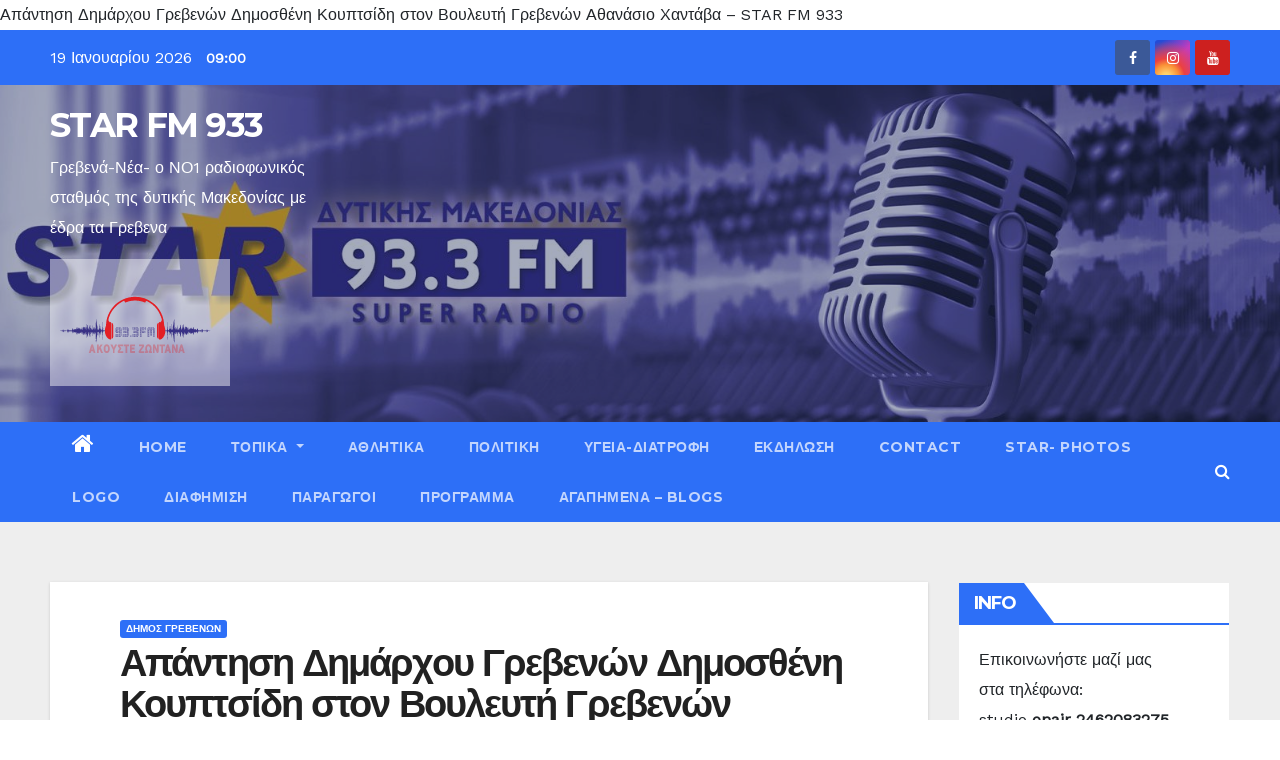

--- FILE ---
content_type: text/html; charset=UTF-8
request_url: https://www.star-fm.gr/2012/03/15/%CE%91%CF%80%CE%AC%CE%BD%CF%84%CE%B7%CF%83%CE%B7-%CE%94%CE%B7%CE%BC%CE%AC%CF%81%CF%87%CE%BF%CF%85-%CE%93%CF%81%CE%B5%CE%B2%CE%B5%CE%BD%CF%8E%CE%BD-%CE%94%CE%B7%CE%BC%CE%BF%CF%83%CE%B8%CE%AD%CE%BD/
body_size: 34301
content:
<!-- =========================
     Page Breadcrumb   
============================== -->
<!DOCTYPE html>
<html lang="el">
<head>
	<meta name="publication-media-verification"content="6d81ed6c6b4d48a7993a85dc245e79b7">
<meta charset="UTF-8">
<meta name="viewport" content="width=device-width, initial-scale=1">
<meta name="publication-media-verification"content=
<title>Απάντηση Δημάρχου Γρεβενών  Δημοσθένη Κουπτσίδη στον Βουλευτή Γρεβενών Αθανάσιο Χαντάβα &#8211; STAR FM 933</title>
<style type="text/css">/*==================== Top Bar color ====================*/
.mg-head-detail ul li ul li:hover {
	background: #2d6ff7;
}
.sidenav a:hover, .sidenav a:focus{
	color: #2d6ff7;
}
.mg-trhead .mg-head-detail .info-left li a , .mg-trhead .mg-head-detail li a i, .mg-trhead .mg-head-detail .info-right li a {
	color: #fff;
}
.mg-trhead .mg-head-detail li a i {
	color: #2d6ff7;
}
.mg-head-detail .info-left li span.time {
	background: #2d6ff7;
	color: #fff;
}
.mg-trhead .mg-head-detail .info-right li a i {
	color: #2d6ff7;
}
.mg-trhead.conte .mg-head-detail .mg-social li a, .mg-trhead.conte .mg-head-detail .mg-social li a i {
	color: #fff;
}
.mg-trhead.conte .mg-head-detail .mg-social li a:hover i, .mg-trhead.conte .mg-head-detail .mg-social li a i:hover {
	color: #2d6ff7;
}
.mg-headwidget .mg-head-detail {
	background: #2d6ff7;
}
.mg-head-detail .info-left li, .mg-headwidget .mg-head-detail .info-left li a , .mg-headwidget .mg-head-detail li a i, .mg-headwidget .mg-head-detail .info-right li a {
	color: #fff;
}
.mg-headwidget .mg-head-detail .info-right li a:hover, .mg-headwidget .mg-head-detail .info-right li a:focus {
	color: #2d6ff7;
}
.mg-headwidget .mg-head-detail li a i {
	color: #fff;
}
.mg-headwidget .mg-head-detail .info-right li a i {
	color: #fff;
}
.mg-headwidget .site-branding-text, .mg-headwidget .site-branding-text a, .site-title a, .site-description, .site-title a:hover {
	color: #fff;
}
.mg-headwidget .trans {
	background: rgba(0, 0, 0, 0.0);
}
.mg-headwidget.trans .mg-head-detail {
	background: rgba(0, 0, 0, 0.0);
	border-color: rgba(255, 255, 255, 0.1);
}
.mg-headwidget.trans .mg-head-detail .info-left li a , .mg-headwidget.trans .mg-head-detail li a i, .mg-headwidget.trans .mg-head-detail .info-right li a {
	color: #fff;
}
.mg-headwidget.trans .navbar-wp {
    background: rgba(0, 0, 0, 0.7);
}
.mg-headwidget.center .navbar-wp {
    background: #2d6ff7;
}
/*==================== center Top Bar color ====================*/
.header-center .mg-head-detail {
	background: #fff;
	border-color: rgba(230, 230, 230, 0.7);
}
.header-center .mg-head-detail .info-left li a , .header-center .mg-head-detail li a i, .header-center .mg-head-detail .info-right li a {
	color: #222;
}
.header-center .mg-head-detail li a i {
	color: #222;
}
.header-center .mg-head-detail .info-right li a i {
	color: #222;
}

.site-title a{color: #fff;}
/*==================== standard Top Bar color ====================*/
.mg-standard .mg-head-detail {
	background: #222;
}
.mg-standard .mg-head-detail .info-left li a , .mg-standard .mg-head-detail li a i, .mg-standard .mg-head-detail .info-right li a {
	color: #fff;
}
.mg-standard .mg-head-detail li a i {
	color: #fff;
}
.mg-standard .mg-head-detail .info-right li a i {
	color: #fff;
}
.mg-standard .mg-head-detail .info-right li a:hover i {
	color: #2d6ff7;
}
/*==================== standhead Top Bar color ====================*/
.mg-standhead .mg-head-detail {
	background: #fff;
}
.mg-standhead .mg-head-detail .info-left li, .mg-standhead .mg-head-detail .info-left li a {
	color: #2d6ff7;
}
.mg-standhead .btn-theme.quote {
    background: #f4f7fc;
    border-color: #f4f7fc;;
    color: #000;
}
/*=== navbar Header colors ===*/
.mg-headwidget .navbar-wp {
	background: #2d6ff7;
}
.mg-headwidget .navbar-header .navbar-brand {
	color: #222;
}
.header-widget .mg-header-box-icon i {
    color: #2d6ff7;
}
.header-widget .mg-header-box .mg-social li span.icon-soci a {
    color: #999;
}
.header-widget .mg-header-box .mg-social span.icon-soci:hover a, .header-widget .mg-header-box .mg-social span.icon-soci:focus a {
    color: #2d6ff7;
}
.mg-headwidget .navbar-wp .navbar-nav > li> a {
	color: rgba(255,255,255,0.71);
}
.mg-headwidget .navbar-wp .navbar-nav > li > a:hover, .mg-headwidget .navbar-wp .navbar-nav > li > a:focus, .mg-headwidget .navbar-wp .navbar-nav > .active > a, .mg-headwidget .navbar-wp .navbar-nav > .active > a:hover, .mg-headwidget .navbar-wp .navbar-nav > .active > a:focus {
	color: #fff;
	background: #2d6ff7;
}
.mg-headwidget .navbar-default .navbar-toggle .icon-bar {
    background-color: #fff;
}

.mg-headwidget.trans .mg-head-detail .mg-social i {
    color: #fff;
}
.mg-headwidget.trans .mg-header-box-info h4, .mg-headwidget.trans .mg-header-box-info p {
	color: #fff;
}
.mg-headwidget.light .mg-head-detail{
	background: #fff;
	border-color: #eee;
}
.mg-headwidget.light .info-left li {
	color: #848582;
}
.mg-headwidget.light .mg-nav-widget-area-back .inner {
	background: #fff;
}
/*==================== Theme Menu ====================*/
/*=== navbar Header colors ===*/
.mg-standard .navbar-wp {
	background: #fff;
}
.mg-standard .navbar-header .navbar-brand {
	color: #222;
}
.mg-standard .navbar-wp .navbar-nav > li > a {
	color: #222;
}
.mg-standard .navbar-wp .navbar-nav > li > a:hover, .mg-standard .navbar-wp .navbar-nav > li > a:focus, .mg-standard .navbar-wp .navbar-nav > .active > a, .mg-standard .navbar-wp .navbar-nav > .active > a:hover, .mg-standard .navbar-wp .navbar-nav > .active > a:focus {
	color: #2d6ff7;
}
/*=== navbar Header colors ===*/
.mg-standhead .navbar-wp {
	background: #2d6ff7;
}
.mg-standhead .navbar-header .navbar-brand {
	color: #222;
}
/*=== navbar hover colors ===*/
.mg-standhead .navbar-wp .navbar-nav > li > a {
	color: #fff;
}
.mg-standhead .navbar-wp .navbar-nav > li > a:hover, .mg-standhead .navbar-wp .navbar-nav > li > a:focus, .mg-standhead .navbar-wp .navbar-nav > .active > a, .mg-standhead .navbar-wp .navbar-nav > .active > a:hover, .mg-standhead .navbar-wp .navbar-nav > .active > a:focus {
	color: rgba(255,255,255,0.6);
}
.mg-standhead .navbar-wp .navbar-nav > .open > a, .mg-standhead .navbar-wp .navbar-nav > .open > a:hover, .mg-standhead .navbar-wp .navbar-nav > .open > a:focus {
	color: rgba(255,255,255,0.6);
	border-color: rgba(255,255,255,0.6);
}
.mg-standhead .navbar-default .navbar-toggle .icon-bar {
	background: #fff;
}
/*=== navbar transparent colors ===*/ 
.mg-trhead .navbar-wp {
	background: transparent;
}
.mg-trhead .navbar-header .navbar-brand {
	color: #fff;
}
/*=== navbar hover colors ===*/
.mg-trhead .navbar-wp .navbar-nav > li > a {
	color: #fff;
}
.mg-trhead .navbar-wp .navbar-nav > li > a:hover, .mg-trhead .navbar-wp .navbar-nav > li > a:focus, .mg-trhead .navbar-wp .navbar-nav > .active > a, .mg-trhead .navbar-wp .navbar-nav > .active > a:hover, .mg-trhead .navbar-wp .navbar-nav > .active > a:focus {
	color: #2d6ff7;
}
.mg-trhead .navbar-wp .navbar-nav > .open > a, .mg-trhead .navbar-wp .navbar-nav > .open > a:hover, .mg-trhead .navbar-wp .navbar-nav > .open > a:focus {
	color: #2d6ff7;
	border-color: #2d6ff7;
}
.mg-trhead .navbar-default .navbar-toggle .icon-bar {
	background: #fff;
}
/*=== navbar transparent contenar colors ===*/ 
.mg-trhead.conte .navbar-wp {
	background: rgba(0, 0, 0, 0.40);
}
.mg-trhead.conte .navbar-wp .navbar-nav > li > a {
	color: #fff;
}
.mg-trhead.conte .is-sticky .navbar-wp, .mg-trhead.conte .mg-main-nav {
	background: rgba(0, 0, 0, 0.0);
}
.mg-trhead.conte > .is-sticky .mg-main-nav {
	background: rgba(0, 0, 0, 0.65);
}
/*=== navbar center colors ===*/ 
.header-center .navbar-wp {
	background: #fff;
	border-color: rgba(230, 230, 230, 0.7);
}
.header-center .navbar-brand {
	color: #222;
}
.header-center .navbar-brand span.site-description {
	color: #8f9294;
}
.header-center .navbar-nav > li > a {
	color: #222;
}
.header-center .navbar-wp .navbar-nav > li > a:hover, .header-center .navbar-wp .navbar-nav > li > a:focus, .header-center .navbar-wp .navbar-nav > .active > a, .header-center .navbar-wp .navbar-nav > .active > a:hover, .header-center .navbar-wp .navbar-nav > .active > a:focus {
	color: #2d6ff7;
}
.header-center .navbar-wp .navbar-nav > .open > a, .header-center .navbar-wp .navbar-nav > .open > a:hover, .header-center .navbar-wp .navbar-nav > .open > a:focus {
	color: #2d6ff7;
	border-color: #2d6ff7;
}

/**Category Color **/
a.newsup-categories.category-color-1{background: #2d6ff7;}
a.newsup-categories.category-color-2{background: #feb236;}
a.newsup-categories.category-color-3{background: #622569;}
a.newsup-categories.category-color-4{background: #82b74b;}
/*=== navbar dropdown colors ===*/ 
.navbar-wp .dropdown-menu {
	background: #1f2024;
}
.navbar-wp .dropdown-menu > li > a {
	background: #1f2024;
	color: #fff;
}
.navbar-wp .dropdown-menu > .active > a, .navbar-wp .dropdown-menu > .active > a:hover, .navbar-wp .dropdown-menu > .active > a:focus {
	background: #2d6ff7;
	color: #fff;
}
.navbar-wp .dropdown-menu > li > a:hover {
	background: #2d6ff7;
}
.navbar-wp .navbar-nav > .disabled > a, .navbar-wp .navbar-nav > .disabled > a:hover, .navbar-wp .navbar-nav > .disabled > a:focus {
	color: #ccc;
}
.mg-search-box .searchinner .btn {
	background: #2d6ff7;
	border-color: #2d6ff7;
	color: #fff;
}
/*=== navbar drop down hover color ===*/
.navbar-base .navbar-nav > .open > a, .navbar-base .navbar-nav > .open > a:hover, .navbar-base .navbar-nav > .open > a:focus {
	color: #fff;
}
.navbar-base .navbar-nav > li > a.dropdown-form-toggle {
	color: #fff;
}
/*=== navbar toggle color ===*/ 
.navbar-default .navbar-toggle {
	color: #fff;
}
.navbar-wp .navbar-nav > li > a.dropdown-form-toggle {
	color: #fff;
}
.navbar-wp .navbar-toggle:hover, .navbar-wp .navbar-toggle:focus {
	background: rgba(0,0,0,0);
	color: #fff;
}
/*==================== Body & Global ====================*/
.wrapper {
	background: #eee;
}
body {
	color: #222;
}
.mg-heading h3, .mg-heading h3 a {
	color: #212121;
}
input:not([type]), input[type="email"], input[type="number"], input[type="password"], input[type="tel"], input[type="url"], input[type="text"], textarea {
	color: #9b9ea8;
	border-color: #eef3fb;
}
.form-control:hover, textarea:hover, input:not([type]):hover, input[type="email"]:hover, input[type="number"]:hover, input[type="password"]:hover, input[type="tel"]:hover, input[type="url"]:hover, input[type="text"]:hover, input:not([type]):focus, input[type="email"]:focus, input[type="number"]:focus, input[type="password"]:focus, input[type="tel"]:focus, input[type="url"]:focus, input[type="text"]:focus {
	border-color: #2d6ff7;
}
input[type="submit"], button {
	background: #2d6ff7;
	border-color: #2d6ff7;
	color: #fff;
}
input[type="submit"]:hover, button:hover,input[type="submit"]:focus, button:focus {
	background: #002954;
	border-color: #002954;
	color: #fff;
}
a {
	color: #2d6ff7;
}
a:hover, a:focus {
	color: #002954;
}
blockquote{
	background: #f5f5f5;
	border-color: #2d6ff7;
}
blockquote::before {
	color: #2d6ff7;
}
.mg-search-modal .mg-search .btn {
	background: #2d6ff7;
	color: #fff;
}
.mg-search-modal .mg-search .btn:hover {
	background: #002954;
}

.mg-blog-post .bottom h4, .mg-blog-post .bottom h4 a{color:#fff;}

.mg-blog-post .bottom h4, .mg-blog-post .bottom h4 a:hover{ color: #2d6ff7; }

.mg-blog-inner h4, .mg-blog-inner h4 a {
    color: #fff;
}
/*-- Alerts Styles --*/
.alert-success, .text-success {
	background-color: #2ac56c;
	color: #fff;
}
.alert-info, .text-info {
	background-color: #4593e3;
	color: #fff;
}
.alert-danger, .text-danger {
	background-color: #f06060;
	color: #fff;
}
.alert-warning, .text-warning {
	background-color: #fcd04b;
	color: #fff;
}
.progress-bar-success {
	background-color: #2ac56c;
	color: #fff;
}
.progress-bar-info {
	background-color: #4593e3;
	color: #fff;
}
.progress-bar-danger {
	background-color: #f06060;
	color: #fff;
}
.progress-bar-warning {
	background-color: #fcd04b;
	color: #fff;
}
.subscription-success {
	color: #2ac56c;
}
.subscription-error {
	color: #f06060;
} 
.mg-error-404 h1 i {
	color: #2d6ff7;
}
.grey-bg {
	background: #f4f7fc;
}
.owl-carousel .owl-controls .owl-buttons div:hover {
	background: #2d6ff7;
	border-color: #2d6ff7;
	color: #fff;
}
.owl-carousel .owl-controls .owl-buttons div:hover i {
	color: #fff;
}
.owl-carousel .owl-controls .owl-page span {
	border-color: #fff;
}
.owl-carousel .owl-controls .owl-page.active span {
	border-color: #2d6ff7;
}
.mg-social li a, .mg-social li span.icon-soci a {
	color: #fff !important;
}
.mg-widget-address li span.icon-addr i {
    color: #2d6ff7;
}
/*==================== Section & Module ====================*/
.mg-tpt-tag-area {
    background: #fff;
}
.mg-tpt-txnlst strong {
    color: #383b42;
}
.mg-tpt-txnlst ul li a {
    color: #2d6ff7;
    background: #f3eeee;
}
.mg-tpt-txnlst ul li a:hover, .mg-tpt-txnlst ul li a:focus {
    color: #fff;
    background: #2d6ff7;
}
.mg-latest-news .bn_title span{
  border-left-color: #2d6ff7;
  border-color: transparent transparent transparent #2d6ff7; 
}
.mg-latest-news .bn_title {
  background-color: #2d6ff7;
}
.mg-latest-news .mg-latest-news-slider a{
  color: #222;
}
.mg-latest-news .mg-latest-news-slider a::before {
    color: #2d6ff7;
}
.mg-latest-news .mg-latest-news-slider a span{
  color: #2d6ff7;
}
.trending-area .title {
    background: #fff;
}
.trending-area .img-small-post:before {
    background: rgba(0,0,0,0.3);
    color: #fff;
}
.trending-area .title h4::before {
    background: #2d6ff7;
}
.top-right-area .nav-tabs > li > a {
    border-color: #eee;
    color: #212121;
    background: #fff;
}
.top-right-area .nav-tabs > li.active > a, .top-right-area .nav-tabs > li.active > a:hover, .top-right-area .nav-tabs > li.active > a:focus {
    color: #212121;
    background-color: #fff;
    border-color: #eee;
    border-bottom-color: #2d6ff7;
}
.title_small_post h5 a {
	color: #212121;
}	
.title_small_post h5 a:hover {
	color: #2d6ff7;
}	
.mg-featured-slider{
  background-color: #FFF;
}
.mg-blog-inner h1, .mg-blog-inner h1 a {
  color: #fff;
}
.mg-blog-inner .mg-blog-date, .mg-blog-inner .mg-blog-meta i, .mg-blog-inner .mg-blog-meta a {
	color: #fff;
}
.mg-sec-title {
  border-color: #2d6ff7;
}
.mg-sec-title h4{
    background-color: #2d6ff7;
    color: #fff;
}
.mg-sec-title  h4::before {
    border-left-color: #2d6ff7;
    border-color: transparent transparent transparent #2d6ff7;
}
.mg-viewmr-btn{
  color: #2d6ff7;
}
.mg-posts-sec .small-post-content h5 a:hover, .featured_cat_slider a:hover{
  color: #2d6ff7;
}
.mg-posts-sec-inner .small-list-post li{
  background: #fff;
}
.small-list-post h5.title, .small-list-post h5.title a {
    color: #212121;
}
.mg-posts-sec-post{
  background: #fff;
}
.mg-posts-modul-6 .mg-sec-top-post .title a{
    color: #000;
}
.mg-post-box .title a { 
    color:#fff;
}
.mg-post-box .title a:hover { 
    color:#2d6ff7;
}
.gridslider .mg-blog-post .title a, .gridslider .small-list-post .mg-blog-post .title a{
	color: #212121;
}
.gridslider .mg-blog-post .title a:hover, .gridslider .small-list-post .mg-blog-post .title a:hover{
	color: #2d6ff7;
}
.mg-post-box .latest-meta { 
    color: #fff;
}
.mg-post-box .latest-meta .latest-date { 
    color:#f3f3f3;
}
.mg-post-box .latest-content { 
    color: #fff; 
}
.mg-post-bottom .mg-share-icons .mg-share span a{
	background-color: #CCD1D9;
  color: #fff;
}
.mg-post-bottom .mg-share-icons .mg-share span a:hover{
  background-color:#2d6ff7;
  color: #fff;
}
.mg-post-bottom .mg-share-icons .mg-share-toggle{
  background-color: #CCD1D9;
}
.mg-post-bottom .mg-share-icons .mg-share-toggle i{
  color: #fff;
}
.mg-post-bottom .mg-share-icons .mg-share-toggle:hover{
  background-color: #2d6ff7;
  color: #fff;
}
.mg-subscriber .overlay {
	background: #f3f3f3;
}
.nolist_crowsel {
    background: #fff;
}
.mg-no-list-area .mg-blog-post .mg-post-area .count {
    color: #2d6ff7;
    background: #fff;
}
.mg-no-list-area .mg-blog-post h3 a {
    color: #212121;
}
.mg-widget .mg-author .rounded-circle{
	border-color: #2d6ff7;
}

.navbar-wp .dropdown-menu > li > a:hover{color:#fff;}

.mg-breadcrumb-section .overlay {
	background: #fff;
}
/*==================== post ====================*/
.mg-blog-post .bottom h1, .mg-blog-post .bottom h1 a {
	color: #fff;
}
.mg-blog-post .bottom h1:hover, .mg-blog-post .bottom h1 a:hover, .mg-posts-modul-6 .mg-sec-top-post .title a:hover, .mg-blog-inner h1 a:hover {
	color: #2d6ff7;
}
.mg-blog-post-box .small {
	color: #222;
}
.mg-blog-post-box h1.title, .mg-blog-post-box h1.title a {
	color: #212121;
}
.mg-blog-post-box h1.title:hover, .mg-blog-post-box h1.title a:hover, .mg-blog-post-box h1.title:focus, .mg-blog-post-box h1.title a:focus {
	color: #2d6ff7;
}
.mg-blog-category {
}
.mg-blog-category a{
    color: #fff;
    background: #2d6ff7;
}
.mg-blog-category a:hover {
    color: #fff;
}
.mg-blog-meta {
    color: #bdbdbd;
}
.mg-blog-meta a {
	color: #bdbdbd;
}
.mg-blog-meta a:hover {
	color: #2d6ff7;
}
.mg-blog-meta i {
	color: #999;
}
.mg-blog-date {
	color: #bdbdbd;
}
.mg-blog-post.lg .mg-blog-meta i, .mg-blog-post.lg .mg-blog-meta a , .mg-blog-post.lg .mg-blog-meta span {
	color: #fff;
}
.post-form {
    color: #fff;
    background: #2d6ff7;
}
.mg-comments h4 {
	color: #212121;
}
.mg-blog-author {
	background: #e8e8e8;
}
.mg-info-author-block {
	background: #fff;
	border-color: #eaeaea;
	color: #222;
}
.mg-info-author-block a {
	color: #212121;
}
.mg-info-author-block h4 {
	color: #333;
}
.mg-info-author-block h4 span {
	color: #999999;
}
.mg-info-author-block .mg-info-author-social li a {
	color: #fff;
}
.comment_section .comment-reply-link {
	background: #f0f0f0;
	color: #666;
	border-color: #f0f0f0;
}
.mg-comments a {
	color: #777;
}
.mg-comments h4 span {
	color: #999999;
}
.mg-comments .comment .media-body > p:last-child {
	border-color: #f0f0f0;
}
.mg-comments li .media-body > .small {
	color: #999;
}
.mg-comments li .media-body > p {
	border-color: #f0f0f0;
	color: #999;
}
.mg-comments .comment-list li {
	background: #fff;
	border-color: #eee;
}
/*==================== Sidebar ====================*/
.mg-sidebar .mg-widget {
	background: #fff;
	border-color: #eee;
}
.mg-wid-title {
	border-color: #2d6ff7;
}
.mg-sidebar .mg-widget h6 {
	background: #2d6ff7;
	color: #fff;
}
.mg-sidebar .mg-widget h6::before {
	border-left-color: #2d6ff7;
    border-color: transparent transparent transparent #2d6ff7;
}
.mg-sidebar .mg-widget ul li {
	border-color: #eee;
}
.mg-sidebar .mg-widget ul li a {
	color: #222;
}
.mg-sidebar .mg-widget ul li a:hover, .mg-sidebar .mg-widget ul li a:focus {
	color: #2d6ff7;
}
.mg-sidebar .mg-widget ul li .mg-blog-category a, .mg-sidebar .mg-widget ul li .mg-blog-category a:hover {
    color: #fff;
}
.mg-sidebar .mg-widget .mg-blog-post h3 a {
	color: #212121;
}
.mg-sidebar .mg-widget .mg-blog-post h3 a:hover {
	color: #2d6ff7;
}
.mg-sidebar .mg-widget.widget_search .btn {
	color: #fff;
	background: #2d6ff7;
}
.mg-sidebar .mg-widget.widget_search .btn:hover, .mg-sidebar .mg-widget.widget_search .btn:focus {
	background: #002954;
}
.mg-sidebar .mg-mailchimp-widget .btn {
	color: #fff;
	background: #2d6ff7;
}
.mg-sidebar .mg-mailchimp-widget .btn:hover, .mg-sidebar .mg-mailchimp-widget .btn:focus {
	background: #002954;
}
.mg-sidebar .mg-widget .mg-widget-tags a, .mg-sidebar .mg-widget .tagcloud a {
	background: #f3eeee;
	color: #2d6ff7;
	border-color: #f3eeee;
}
.mg-sidebar .mg-widget .mg-widget-tags a:hover, .mg-sidebar .mg-widget .tagcloud a:hover, .mg-sidebar .mg-widget .mg-widget-tags a:focus, .mg-sidebar .mg-widget .tagcloud a:focus {
	color: #fff;
	background: #2d6ff7;
	border-color: #2d6ff7;
}
.mg-sidebar .mg-widget .mg-social li span.icon-soci {
	color: #2d6ff7;
	border-color: #2d6ff7;
}
.mg-sidebar .mg-widget .mg-social li span.icon-soci:hover {
	color: #fff;
	background: #2d6ff7;
	border-color: #2d6ff7;
}
.mg-sidebar .mg-widget .mg-social li span.icon-soci:hover i {
	color: #fff;
}
.mg-sidebar .mg-widget .mg-twitter-feed li::before {
	color: #2d6ff7;
}
.mg-sidebar .mg-left-menu-widget ul li:hover, .mg-sidebar .mg-left-menu-widget ul li.active {
	background: #002954;
	color: #fff;
}
.mg-sidebar .mg-left-menu-widget ul li:hover a, .mg-sidebar .mg-left-menu-widget ul li.active a {
	color: #fff;
}
.mg-sidebar .mg-left-menu-widget ul li a {
	color: #212121;
}
/*==================== general ====================*/
h1, .h1, h2, .h2, h3, .h3, h4, .h4, h5, .h5, h6, .h6 {
	color: #212121;
}
.btn-theme, .more_btn, .more-link {
	background: #2d6ff7;
	color: #fff;
	border-color: #2d6ff7;
}
.btn-theme:hover, .btn-theme:focus, .more_btn:hover, .more_btn:focus, .more-link:hover, .more-link:focus {
	color: #fff;
	opacity: 0.8;
}
.btn-theme-two {
	color: #fff;
	border-color: #fff;
	background: rgba(0,0,0,0);
}
.btn-theme-two:hover, .btn-theme-two:focus {
	background: #2d6ff7;
	color: #fff;
	border-color: #2d6ff7;
}
.btn-theme-three {
	color: #3b3e79;
	border-color: #e9f3ed;
	background: rgba(0,0,0,0);
}
.btn-theme-three:hover, .btn-theme-three:focus {
	background: #2d6ff7;
	color: #fff;
	border-color: #2d6ff7;
}
.btn-blog:hover, .btn-blog:focus {
	background: #2d6ff7;
	color: #fff;
	border-color: #2d6ff7;
}
/*==================== pagination color ====================*/
.navigation.pagination .nav-links .page-numbers, .navigation.pagination .nav-links a {
	background: #fff;
	color: #999;
}
.navigation.pagination .nav-links .page-numbers:hover, .navigation.pagination .nav-links .page-numbers:focus, .navigation.pagination .nav-links .page-numbers.current, .navigation.pagination .nav-links .page-numbers.current:hover,  .navigation.pagination .nav-links .page-numbers.current:focus {
	border-color: #2d6ff7;
	background: #2d6ff7;
	color: #fff;
}
.pagination > .active > a, .pagination > .active > span, .pagination > .active > a:hover, .pagination > .active > span:hover, .pagination > .active > a:focus, .pagination > .active > span:focus {
    border-color: #2d6ff7;
	background: #2d6ff7;
	color: #fff;
}
/*==================== typo ====================*/
.mg-breadcrumb-title h1 {
	color: #222;
}
.mg-page-breadcrumb > li a {
	color: #222;
}
.mg-page-breadcrumb > li a:hover, .mg-page-breadcrumb > li a:focus {
	color: #2d6ff7;
}
.mg-page-breadcrumb > li + li:before {
	color: #222;
}
/*==================== blog ====================*/
.mg-comments .mg-reply:hover, .mg-comments .mg-reply:focus {
	color: #fff;
	background: #2d6ff7;
	border-color: #2d6ff7;
}
.mg-heading-bor-bt h5 {
	color: #212121;
}
/*==================== footer background ====================*/
footer .overlay {
	background: #121026;
}
footer .mg-footer-top-area h6 {
	color: #fff;
}
footer .mg-widget h6, footer .mg_contact_widget .mg-widget h6 {
	color: #fff;
}
footer .mg-widget ul li {
	color: #fff;
	border-color: #242425;
}
footer .mg-widget ul li a {
	color: #fff;
}
footer .mg-widget ul li a:hover, footer .mg-widget ul li a:focus {
	color: #2d6ff7;
}
footer .mg-widget .mg-widget-address li {
	color: #fff;
}
footer .mg-widget .mg-opening-hours li {
	color: #fff;
}
footer .mg-blog-post h3, footer .mg-blog-post h3 a {
	color: #fff;
}
footer .mg-blog-post h3 a:hover{
	color: #2d6ff7;
}
footer .mg-widget .mg-widget-address li span.icon-addr i {
	color: #fff;
}
footer .mg-blog-post span {
	color: #fff;
}
footer .mg-widget .mg-twitter-feed li a {
	color: #aaaed1;
}
footer .mg-widget .calendar_wrap table thead th,footer .mg-widget .calendar_wrap table tbody td,footer .mg-widget .calendar_wrap table caption {
	border-color: #777;
	color: #fff;
}
footer .mg-social li span.icon-soci a {
    color: #fff;
}
.facebook{
	background: #3b5998;
} 
.twitter{
	background: #1da1f2;
}
.linkedin{
	background: #cd201f;
}
.instagram{
	background: radial-gradient(circle farthest-corner at 32% 106%,#ffe17d 0,#ffcd69 10%,#fa9137 28%,#eb4141 42%,transparent 82%),linear-gradient(135deg,#234bd7 12%,#c33cbe 58%);
}
.youtube{
	background: #cd201f;
}
.pinterest {
	background: #bd081c;
}
.vimeo {
	background: #44bbff;
}
.dribbble {
	background: #ea4c89;
}
.skype {
	background: #0078ca;
}
footer .mg-footer-copyright {
	background: #090818;
}
footer .mg-footer-copyright p, footer .mg-footer-copyright a {
	color: #aaaed1;
}
footer .mg-footer-copyright a:hover, footer .mg-footer-copyright a:focus {
	color: #fff;
}
footer .mg-widget p {
	color: #fff;
}
footer .mg-widget.widget_search .btn {
	color: #fff;
	background: #2d6ff7;
	border-color: #2d6ff7;
}
footer .mg-widget.widget_search .btn:hover, footer .mg-widget.widget_search .btn:focus {
	background: #002954;
	border-color: #002954;
}
footer .mg-widget .mg-widget-tags a, footer .mg-widget .tagcloud a {
	background: #fff;
    color: #2d6ff7;
    border-color: #fff;
}
footer .mg-widget .mg-widget-tags a:hover, footer .mg-widget .tagcloud a:hover, footer .mg-widget .mg-widget-tags a:focus, footer .mg-widget .tagcloud a:focus {
	color: #fff;
	background: #2d6ff7;
	border-color: #2d6ff7;
}
.ta_upscr {
	background: #2d6ff7;
	border-color: #2d6ff7;
	color: #fff !important;
}
.ta_upscr:hover, .ta_upscr:focus {
	color: #fff;
}
/*form-control*/
.form-group label {
    color: #515151;
}
.form-control {
	border-color: #eef3fb;
}
.form-control:focus {
	border-color: #2d6ff7;
}
.form-group label::before {
    background-color: #dddddd;
}
.form-group label::after {
	background-color: #2d6ff7;
}


/*Responsive*/ 
@media (max-width: 992px) {
.mg-trhead {
	background: rgba(0,12,28,0.8);
}
}
@media screen and (min-width: 240px) and (max-width: 767px) {
.mg-trhead.conte .navbar-wp .navbar-nav > li > a {
    color: #fff;
    background: #000;
}
}
.woocommerce-page .products h3 {
	color: #333;
}
.woocommerce div.product .woocommerce-tabs .panel h2 {
	color: #333;
}
.related.products h2 {
	color: #333;
}
.woocommerce nav.woocommerce-pagination ul li a {
	color: #333;
}
.woocommerce nav .woocommerce-pagination ul li span {
	color: #333;
}
.woocommerce nav.woocommerce-pagination ul li a {
	border-color: #ddd;
}
.woocommerce nav .woocommerce-pagination ul li span {
	border-color: #ddd;
}

/*----woocommerce----*/ 
.woocommerce-cart table.cart td.actions .coupon .input-text {
	border-color: #ebebeb;
}
/*-theme-background-*/ 
.woocommerce nav.woocommerce-pagination ul li a:focus, .woocommerce nav.woocommerce-pagination ul li a:hover, .woocommerce nav.woocommerce-pagination ul li span.current, .woocommerce #respond input#submit, .woocommerce a.button.alt, .woocommerce button.button.alt, .woocommerce input.button.alt, .woocommerce .cart .button, .woocommerce .cart input.button, .woocommerce a.button, .woocommerce button.button, .woocommerce-page .products a.button, .woocommerce #respond input#submit, .woocommerce a.button, .woocommerce button.button, .woocommerce input.button, .woocommerce #respond input#submit.alt.disabled, .woocommerce #respond input#submit.alt.disabled:hover, .woocommerce #respond input#submit.alt:disabled, .woocommerce #respond input#submit.alt:disabled:hover, .woocommerce #respond input#submit.alt[disabled]:disabled, .woocommerce #respond input#submit.alt[disabled]:disabled:hover, .woocommerce a.button.alt.disabled, .woocommerce a.button.alt.disabled:hover, .woocommerce a.button.alt:disabled, .woocommerce a.button.alt:disabled:hover, .woocommerce a.button.alt[disabled]:disabled, .woocommerce a.button.alt[disabled]:disabled:hover, .woocommerce button.button.alt.disabled, .woocommerce button.button.alt.disabled:hover, .woocommerce button.button.alt:disabled, .woocommerce button.button.alt:disabled:hover, .woocommerce button.button.alt[disabled]:disabled, .woocommerce button.button.alt[disabled]:disabled:hover, .woocommerce input.button.alt.disabled, .woocommerce input.button.alt.disabled:hover, .woocommerce input.button.alt:disabled, .woocommerce input.button.alt:disabled:hover, .woocommerce input.button.alt[disabled]:disabled, .woocommerce input.button.alt[disabled]:disabled:hover {
	background: #2d6ff7;
}
.woocommerce nav.woocommerce-pagination ul li a, .woocommerce nav.woocommerce-pagination ul li span {
	background: #ebe9eb;
	color: #999;
}
/*-theme-color-*/ 
.woocommerce a, .woocommerce #respond input#submit, .woocommerce a.button.alt, .woocommerce button.button.alt, .woocommerce input.button.alt, .woocommerce-page .products .added_to_cart, .woocommerce div.product .woocommerce-tabs ul.tabs li.active, .woocommerce div.product .woocommerce-tabs ul.tabs li.active {
	color: #2d6ff7;
}
/*-theme-border-color-*/ 
.woocommerce-cart table.cart td.actions .coupon .input-text:hover, .woocommerce-cart table.cart td.actions .coupon .input-text:focus, .woocommerce div.product .woocommerce-tabs ul.tabs li.active, .woocommerce nav .woocommerce-pagination ul li a:focus, .woocommerce nav .woocommerce-pagination ul li a:hover, .woocommerce nav.woocommerce-pagination ul li span.current, .woocommerce nav.woocommerce-pagination ul li a:focus, .woocommerce nav.woocommerce-pagination ul li a:hover, .woocommerce nav.woocommerce-pagination ul li span.current {
	border-color: #2d6ff7;
}

/*-theme-secondary-background-*/ 
.woocommerce #review_form #respond .form-submit input:hover, .woocommerce-page .products a.button:hover, .woocommerce .cart .button:hover, .woocommerce .cart input.button:hover, .woocommerce #respond input#submit.alt:hover, .woocommerce a.button.alt:hover, .woocommerce button.button.alt:hover, .woocommerce input.button.alt:hover, .woocommerce #respond input#submit:hover, .woocommerce #respond input#submit:focus, .woocommerce a.button:hover, .woocommerce a.button:focus, .woocommerce button.button:hover, .woocommerce button.button:focus, .woocommerce input.button:hover, .woocommerce input.button:focus {
	background: #002954;
}
/*-theme-secondary-color-*/ 
.woocommerce div.product .woocommerce-tabs ul.tabs li a {
	color: #161c28;
}
/*-theme-color-white-*/ 
.woocommerce-page .woocommerce .woocommerce-info a, .woocommerce-page .woocommerce .woocommerce-info:before, .woocommerce-page .woocommerce-message, .woocommerce-page .woocommerce-message a, .woocommerce-page .woocommerce-message a:hover, .woocommerce-page .woocommerce-message a:focus, .woocommerce .woocommerce-message::before, .woocommerce-page .woocommerce-error, .woocommerce-page .woocommerce-error a, .woocommerce-page .woocommerce .woocommerce-error:before, .woocommerce-page .woocommerce-info, .woocommerce-page .woocommerce-info a, .woocommerce-page .woocommerce-info:before, .woocommerce-page .woocommerce .woocommerce-info, .woocommerce-cart .wc-proceed-to-checkout a .checkout-button, .woocommerce .cart .button, .woocommerce .cart input.button, .woocommerce a.button, .woocommerce button.button, .woocommerce #respond input#submit, .woocommerce a.button.alt, .woocommerce button.button.alt, .woocommerce input.button.alt, .woocommerce nav .woocommerce-pagination ul li a:focus, .woocommerce nav.woocommerce-pagination ul li a:hover, .woocommerce nav.woocommerce-pagination ul li span.current, .woocommerce #respond input#submit, .woocommerce a.button, .woocommerce button.button, .woocommerce input.button, .woocommerce-page .products a.button, .woocommerce #respond input#submit:hover, .woocommerce #respond input#submit:focus, .woocommerce a.button:hover, .woocommerce a.button:focus, .woocommerce button.button:hover, .woocommerce button.button:focus, .woocommerce input.button:hover, .woocommerce input.button:focus {
	color: #fff;
}

.woocommerce .products span.onsale, .woocommerce span.onsale {
	background: #2d6ff7;
}

.woocommerce-page .products a .price, .woocommerce ul.products li.product .price, .woocommerce div.product p.price, .woocommerce div.product span.price {
	color: #000;
}
.woocommerce-page .products a .price ins {
	color: #e96656;
}
.woocommerce-page .products .star-rating, .woocommerce-page .star-rating span, .woocommerce-page .stars span a {
	color: #ffc107;
}

/*woocommerce-messages*/
.woocommerce-page .woocommerce-message {
	background: #2ac56c;
}
.woocommerce-page .woocommerce-message a {
	background-color: #2d6ff7;
}
.woocommerce-page .woocommerce-message a:hover, .woocommerce-page .woocommerce-message a:focus {
	background-color: #388e3c;
}
.woocommerce-page .woocommerce-error {
	background: #ff5252;
}
.woocommerce-page .woocommerce-error a {
	background-color: #F47565;
}
.woocommerce-page .woocommerce-info {
	background: #4593e3;
}
.woocommerce-page .woocommerce-info a {
	background-color: #5fb8dd;
}
.woocommerce-page .woocommerce .woocommerce-info {
	background: rgb(58, 176, 226);
}

/*woocommerce-Price-Slider*/ 
.woocommerce .widget_price_filter .ui-slider .ui-slider-range {
	background: #2d6ff7;
}
.woocommerce .widget_price_filter .ui-slider .ui-slider-handle {
	background: #2d6ff7;
}
.woocommerce-page .woocommerce-ordering select {
	color: #A0A0A0;
}
/*woocommerce-price-filter*/
.woocommerce .widget_price_filter .price_slider_wrapper .ui-widget-content {
	background: #1a2128;
}
/*woocommerce-form*/
.woocommerce form .form-row input.input-text, .woocommerce form .form-row textarea {
	border-color: #ccc;
	color: #999;
}
.woocommerce form .form-row label { 
	color: #222;
}

.title_small_post a {color: #000;}

.title_small_post a:hover{ color: #2d6ff7; }.cpt-widget-wrapper .cpt-tab {
    background: #fff;
}
.cpt-widget-wrapper .cpt-tab li .cpt-current-item {
    border-bottom-color: #1151d3 !important;
    color: #1151d3;
}
.cpt-widget-wrapper .cpt-tab li a {
	color: #000;
}
.cpt-widget-wrapper .cpt-content-wrapper {
   background: #fff;
 }

.cpt-widget-wrapper .cpt-tab {
    background: #fff;
}
.cpt-widget-wrapper .cpt-tab li .cpt-current-item {
    border-bottom-color: #2d6ff7 !important;
    color: #2d6ff7;
}
.cpt-widget-wrapper .cpt-tab li a {
	color: #000;
}
.cpt-widget-wrapper .cpt-content-wrapper {
   background: #fff;
 }

 .single-nav-links a, .single-nav-links span {
	background: #fff;
	color: #999;
}
.single-nav-links a.current, .single-nav-links span.current, .single-nav-links a:hover, .single-nav-links span:hover{
	background: #2d6ff7;
	color: #fff;
}
</style>
<meta name='robots' content='max-image-preview:large' />
<link rel='dns-prefetch' href='//www.googletagmanager.com' />
<link rel='dns-prefetch' href='//fonts.googleapis.com' />
<link rel='dns-prefetch' href='//pagead2.googlesyndication.com' />
<link rel="alternate" type="application/rss+xml" title="Ροή RSS &raquo; STAR FM 933" href="https://www.star-fm.gr/feed/" />
<link rel="alternate" type="application/rss+xml" title="Ροή Σχολίων &raquo; STAR FM 933" href="https://www.star-fm.gr/comments/feed/" />
<link rel="alternate" type="application/rss+xml" title="Ροή Σχολίων STAR FM 933 &raquo; Απάντηση Δημάρχου Γρεβενών  Δημοσθένη Κουπτσίδη στον Βουλευτή Γρεβενών Αθανάσιο Χαντάβα" href="https://www.star-fm.gr/2012/03/15/%ce%91%cf%80%ce%ac%ce%bd%cf%84%ce%b7%cf%83%ce%b7-%ce%94%ce%b7%ce%bc%ce%ac%cf%81%cf%87%ce%bf%cf%85-%ce%93%cf%81%ce%b5%ce%b2%ce%b5%ce%bd%cf%8e%ce%bd-%ce%94%ce%b7%ce%bc%ce%bf%cf%83%ce%b8%ce%ad%ce%bd/feed/" />
<link rel="alternate" title="oEmbed (JSON)" type="application/json+oembed" href="https://www.star-fm.gr/wp-json/oembed/1.0/embed?url=https%3A%2F%2Fwww.star-fm.gr%2F2012%2F03%2F15%2F%25ce%2591%25cf%2580%25ce%25ac%25ce%25bd%25cf%2584%25ce%25b7%25cf%2583%25ce%25b7-%25ce%2594%25ce%25b7%25ce%25bc%25ce%25ac%25cf%2581%25cf%2587%25ce%25bf%25cf%2585-%25ce%2593%25cf%2581%25ce%25b5%25ce%25b2%25ce%25b5%25ce%25bd%25cf%258e%25ce%25bd-%25ce%2594%25ce%25b7%25ce%25bc%25ce%25bf%25cf%2583%25ce%25b8%25ce%25ad%25ce%25bd%2F" />
<link rel="alternate" title="oEmbed (XML)" type="text/xml+oembed" href="https://www.star-fm.gr/wp-json/oembed/1.0/embed?url=https%3A%2F%2Fwww.star-fm.gr%2F2012%2F03%2F15%2F%25ce%2591%25cf%2580%25ce%25ac%25ce%25bd%25cf%2584%25ce%25b7%25cf%2583%25ce%25b7-%25ce%2594%25ce%25b7%25ce%25bc%25ce%25ac%25cf%2581%25cf%2587%25ce%25bf%25cf%2585-%25ce%2593%25cf%2581%25ce%25b5%25ce%25b2%25ce%25b5%25ce%25bd%25cf%258e%25ce%25bd-%25ce%2594%25ce%25b7%25ce%25bc%25ce%25bf%25cf%2583%25ce%25b8%25ce%25ad%25ce%25bd%2F&#038;format=xml" />
<!-- www.star-fm.gr is managing ads with Advanced Ads 2.0.16 – https://wpadvancedads.com/ --><script id="advads-ready">
			window.advanced_ads_ready=function(e,a){a=a||"complete";var d=function(e){return"interactive"===a?"loading"!==e:"complete"===e};d(document.readyState)?e():document.addEventListener("readystatechange",(function(a){d(a.target.readyState)&&e()}),{once:"interactive"===a})},window.advanced_ads_ready_queue=window.advanced_ads_ready_queue||[];		</script>
		<style id='wp-img-auto-sizes-contain-inline-css' type='text/css'>
img:is([sizes=auto i],[sizes^="auto," i]){contain-intrinsic-size:3000px 1500px}
/*# sourceURL=wp-img-auto-sizes-contain-inline-css */
</style>
<style id='wp-emoji-styles-inline-css' type='text/css'>

	img.wp-smiley, img.emoji {
		display: inline !important;
		border: none !important;
		box-shadow: none !important;
		height: 1em !important;
		width: 1em !important;
		margin: 0 0.07em !important;
		vertical-align: -0.1em !important;
		background: none !important;
		padding: 0 !important;
	}
/*# sourceURL=wp-emoji-styles-inline-css */
</style>
<style id='wp-block-library-inline-css' type='text/css'>
:root{--wp-block-synced-color:#7a00df;--wp-block-synced-color--rgb:122,0,223;--wp-bound-block-color:var(--wp-block-synced-color);--wp-editor-canvas-background:#ddd;--wp-admin-theme-color:#007cba;--wp-admin-theme-color--rgb:0,124,186;--wp-admin-theme-color-darker-10:#006ba1;--wp-admin-theme-color-darker-10--rgb:0,107,160.5;--wp-admin-theme-color-darker-20:#005a87;--wp-admin-theme-color-darker-20--rgb:0,90,135;--wp-admin-border-width-focus:2px}@media (min-resolution:192dpi){:root{--wp-admin-border-width-focus:1.5px}}.wp-element-button{cursor:pointer}:root .has-very-light-gray-background-color{background-color:#eee}:root .has-very-dark-gray-background-color{background-color:#313131}:root .has-very-light-gray-color{color:#eee}:root .has-very-dark-gray-color{color:#313131}:root .has-vivid-green-cyan-to-vivid-cyan-blue-gradient-background{background:linear-gradient(135deg,#00d084,#0693e3)}:root .has-purple-crush-gradient-background{background:linear-gradient(135deg,#34e2e4,#4721fb 50%,#ab1dfe)}:root .has-hazy-dawn-gradient-background{background:linear-gradient(135deg,#faaca8,#dad0ec)}:root .has-subdued-olive-gradient-background{background:linear-gradient(135deg,#fafae1,#67a671)}:root .has-atomic-cream-gradient-background{background:linear-gradient(135deg,#fdd79a,#004a59)}:root .has-nightshade-gradient-background{background:linear-gradient(135deg,#330968,#31cdcf)}:root .has-midnight-gradient-background{background:linear-gradient(135deg,#020381,#2874fc)}:root{--wp--preset--font-size--normal:16px;--wp--preset--font-size--huge:42px}.has-regular-font-size{font-size:1em}.has-larger-font-size{font-size:2.625em}.has-normal-font-size{font-size:var(--wp--preset--font-size--normal)}.has-huge-font-size{font-size:var(--wp--preset--font-size--huge)}.has-text-align-center{text-align:center}.has-text-align-left{text-align:left}.has-text-align-right{text-align:right}.has-fit-text{white-space:nowrap!important}#end-resizable-editor-section{display:none}.aligncenter{clear:both}.items-justified-left{justify-content:flex-start}.items-justified-center{justify-content:center}.items-justified-right{justify-content:flex-end}.items-justified-space-between{justify-content:space-between}.screen-reader-text{border:0;clip-path:inset(50%);height:1px;margin:-1px;overflow:hidden;padding:0;position:absolute;width:1px;word-wrap:normal!important}.screen-reader-text:focus{background-color:#ddd;clip-path:none;color:#444;display:block;font-size:1em;height:auto;left:5px;line-height:normal;padding:15px 23px 14px;text-decoration:none;top:5px;width:auto;z-index:100000}html :where(.has-border-color){border-style:solid}html :where([style*=border-top-color]){border-top-style:solid}html :where([style*=border-right-color]){border-right-style:solid}html :where([style*=border-bottom-color]){border-bottom-style:solid}html :where([style*=border-left-color]){border-left-style:solid}html :where([style*=border-width]){border-style:solid}html :where([style*=border-top-width]){border-top-style:solid}html :where([style*=border-right-width]){border-right-style:solid}html :where([style*=border-bottom-width]){border-bottom-style:solid}html :where([style*=border-left-width]){border-left-style:solid}html :where(img[class*=wp-image-]){height:auto;max-width:100%}:where(figure){margin:0 0 1em}html :where(.is-position-sticky){--wp-admin--admin-bar--position-offset:var(--wp-admin--admin-bar--height,0px)}@media screen and (max-width:600px){html :where(.is-position-sticky){--wp-admin--admin-bar--position-offset:0px}}

/*# sourceURL=wp-block-library-inline-css */
</style><style id='global-styles-inline-css' type='text/css'>
:root{--wp--preset--aspect-ratio--square: 1;--wp--preset--aspect-ratio--4-3: 4/3;--wp--preset--aspect-ratio--3-4: 3/4;--wp--preset--aspect-ratio--3-2: 3/2;--wp--preset--aspect-ratio--2-3: 2/3;--wp--preset--aspect-ratio--16-9: 16/9;--wp--preset--aspect-ratio--9-16: 9/16;--wp--preset--color--black: #000000;--wp--preset--color--cyan-bluish-gray: #abb8c3;--wp--preset--color--white: #ffffff;--wp--preset--color--pale-pink: #f78da7;--wp--preset--color--vivid-red: #cf2e2e;--wp--preset--color--luminous-vivid-orange: #ff6900;--wp--preset--color--luminous-vivid-amber: #fcb900;--wp--preset--color--light-green-cyan: #7bdcb5;--wp--preset--color--vivid-green-cyan: #00d084;--wp--preset--color--pale-cyan-blue: #8ed1fc;--wp--preset--color--vivid-cyan-blue: #0693e3;--wp--preset--color--vivid-purple: #9b51e0;--wp--preset--gradient--vivid-cyan-blue-to-vivid-purple: linear-gradient(135deg,rgb(6,147,227) 0%,rgb(155,81,224) 100%);--wp--preset--gradient--light-green-cyan-to-vivid-green-cyan: linear-gradient(135deg,rgb(122,220,180) 0%,rgb(0,208,130) 100%);--wp--preset--gradient--luminous-vivid-amber-to-luminous-vivid-orange: linear-gradient(135deg,rgb(252,185,0) 0%,rgb(255,105,0) 100%);--wp--preset--gradient--luminous-vivid-orange-to-vivid-red: linear-gradient(135deg,rgb(255,105,0) 0%,rgb(207,46,46) 100%);--wp--preset--gradient--very-light-gray-to-cyan-bluish-gray: linear-gradient(135deg,rgb(238,238,238) 0%,rgb(169,184,195) 100%);--wp--preset--gradient--cool-to-warm-spectrum: linear-gradient(135deg,rgb(74,234,220) 0%,rgb(151,120,209) 20%,rgb(207,42,186) 40%,rgb(238,44,130) 60%,rgb(251,105,98) 80%,rgb(254,248,76) 100%);--wp--preset--gradient--blush-light-purple: linear-gradient(135deg,rgb(255,206,236) 0%,rgb(152,150,240) 100%);--wp--preset--gradient--blush-bordeaux: linear-gradient(135deg,rgb(254,205,165) 0%,rgb(254,45,45) 50%,rgb(107,0,62) 100%);--wp--preset--gradient--luminous-dusk: linear-gradient(135deg,rgb(255,203,112) 0%,rgb(199,81,192) 50%,rgb(65,88,208) 100%);--wp--preset--gradient--pale-ocean: linear-gradient(135deg,rgb(255,245,203) 0%,rgb(182,227,212) 50%,rgb(51,167,181) 100%);--wp--preset--gradient--electric-grass: linear-gradient(135deg,rgb(202,248,128) 0%,rgb(113,206,126) 100%);--wp--preset--gradient--midnight: linear-gradient(135deg,rgb(2,3,129) 0%,rgb(40,116,252) 100%);--wp--preset--font-size--small: 13px;--wp--preset--font-size--medium: 20px;--wp--preset--font-size--large: 36px;--wp--preset--font-size--x-large: 42px;--wp--preset--spacing--20: 0.44rem;--wp--preset--spacing--30: 0.67rem;--wp--preset--spacing--40: 1rem;--wp--preset--spacing--50: 1.5rem;--wp--preset--spacing--60: 2.25rem;--wp--preset--spacing--70: 3.38rem;--wp--preset--spacing--80: 5.06rem;--wp--preset--shadow--natural: 6px 6px 9px rgba(0, 0, 0, 0.2);--wp--preset--shadow--deep: 12px 12px 50px rgba(0, 0, 0, 0.4);--wp--preset--shadow--sharp: 6px 6px 0px rgba(0, 0, 0, 0.2);--wp--preset--shadow--outlined: 6px 6px 0px -3px rgb(255, 255, 255), 6px 6px rgb(0, 0, 0);--wp--preset--shadow--crisp: 6px 6px 0px rgb(0, 0, 0);}:where(.is-layout-flex){gap: 0.5em;}:where(.is-layout-grid){gap: 0.5em;}body .is-layout-flex{display: flex;}.is-layout-flex{flex-wrap: wrap;align-items: center;}.is-layout-flex > :is(*, div){margin: 0;}body .is-layout-grid{display: grid;}.is-layout-grid > :is(*, div){margin: 0;}:where(.wp-block-columns.is-layout-flex){gap: 2em;}:where(.wp-block-columns.is-layout-grid){gap: 2em;}:where(.wp-block-post-template.is-layout-flex){gap: 1.25em;}:where(.wp-block-post-template.is-layout-grid){gap: 1.25em;}.has-black-color{color: var(--wp--preset--color--black) !important;}.has-cyan-bluish-gray-color{color: var(--wp--preset--color--cyan-bluish-gray) !important;}.has-white-color{color: var(--wp--preset--color--white) !important;}.has-pale-pink-color{color: var(--wp--preset--color--pale-pink) !important;}.has-vivid-red-color{color: var(--wp--preset--color--vivid-red) !important;}.has-luminous-vivid-orange-color{color: var(--wp--preset--color--luminous-vivid-orange) !important;}.has-luminous-vivid-amber-color{color: var(--wp--preset--color--luminous-vivid-amber) !important;}.has-light-green-cyan-color{color: var(--wp--preset--color--light-green-cyan) !important;}.has-vivid-green-cyan-color{color: var(--wp--preset--color--vivid-green-cyan) !important;}.has-pale-cyan-blue-color{color: var(--wp--preset--color--pale-cyan-blue) !important;}.has-vivid-cyan-blue-color{color: var(--wp--preset--color--vivid-cyan-blue) !important;}.has-vivid-purple-color{color: var(--wp--preset--color--vivid-purple) !important;}.has-black-background-color{background-color: var(--wp--preset--color--black) !important;}.has-cyan-bluish-gray-background-color{background-color: var(--wp--preset--color--cyan-bluish-gray) !important;}.has-white-background-color{background-color: var(--wp--preset--color--white) !important;}.has-pale-pink-background-color{background-color: var(--wp--preset--color--pale-pink) !important;}.has-vivid-red-background-color{background-color: var(--wp--preset--color--vivid-red) !important;}.has-luminous-vivid-orange-background-color{background-color: var(--wp--preset--color--luminous-vivid-orange) !important;}.has-luminous-vivid-amber-background-color{background-color: var(--wp--preset--color--luminous-vivid-amber) !important;}.has-light-green-cyan-background-color{background-color: var(--wp--preset--color--light-green-cyan) !important;}.has-vivid-green-cyan-background-color{background-color: var(--wp--preset--color--vivid-green-cyan) !important;}.has-pale-cyan-blue-background-color{background-color: var(--wp--preset--color--pale-cyan-blue) !important;}.has-vivid-cyan-blue-background-color{background-color: var(--wp--preset--color--vivid-cyan-blue) !important;}.has-vivid-purple-background-color{background-color: var(--wp--preset--color--vivid-purple) !important;}.has-black-border-color{border-color: var(--wp--preset--color--black) !important;}.has-cyan-bluish-gray-border-color{border-color: var(--wp--preset--color--cyan-bluish-gray) !important;}.has-white-border-color{border-color: var(--wp--preset--color--white) !important;}.has-pale-pink-border-color{border-color: var(--wp--preset--color--pale-pink) !important;}.has-vivid-red-border-color{border-color: var(--wp--preset--color--vivid-red) !important;}.has-luminous-vivid-orange-border-color{border-color: var(--wp--preset--color--luminous-vivid-orange) !important;}.has-luminous-vivid-amber-border-color{border-color: var(--wp--preset--color--luminous-vivid-amber) !important;}.has-light-green-cyan-border-color{border-color: var(--wp--preset--color--light-green-cyan) !important;}.has-vivid-green-cyan-border-color{border-color: var(--wp--preset--color--vivid-green-cyan) !important;}.has-pale-cyan-blue-border-color{border-color: var(--wp--preset--color--pale-cyan-blue) !important;}.has-vivid-cyan-blue-border-color{border-color: var(--wp--preset--color--vivid-cyan-blue) !important;}.has-vivid-purple-border-color{border-color: var(--wp--preset--color--vivid-purple) !important;}.has-vivid-cyan-blue-to-vivid-purple-gradient-background{background: var(--wp--preset--gradient--vivid-cyan-blue-to-vivid-purple) !important;}.has-light-green-cyan-to-vivid-green-cyan-gradient-background{background: var(--wp--preset--gradient--light-green-cyan-to-vivid-green-cyan) !important;}.has-luminous-vivid-amber-to-luminous-vivid-orange-gradient-background{background: var(--wp--preset--gradient--luminous-vivid-amber-to-luminous-vivid-orange) !important;}.has-luminous-vivid-orange-to-vivid-red-gradient-background{background: var(--wp--preset--gradient--luminous-vivid-orange-to-vivid-red) !important;}.has-very-light-gray-to-cyan-bluish-gray-gradient-background{background: var(--wp--preset--gradient--very-light-gray-to-cyan-bluish-gray) !important;}.has-cool-to-warm-spectrum-gradient-background{background: var(--wp--preset--gradient--cool-to-warm-spectrum) !important;}.has-blush-light-purple-gradient-background{background: var(--wp--preset--gradient--blush-light-purple) !important;}.has-blush-bordeaux-gradient-background{background: var(--wp--preset--gradient--blush-bordeaux) !important;}.has-luminous-dusk-gradient-background{background: var(--wp--preset--gradient--luminous-dusk) !important;}.has-pale-ocean-gradient-background{background: var(--wp--preset--gradient--pale-ocean) !important;}.has-electric-grass-gradient-background{background: var(--wp--preset--gradient--electric-grass) !important;}.has-midnight-gradient-background{background: var(--wp--preset--gradient--midnight) !important;}.has-small-font-size{font-size: var(--wp--preset--font-size--small) !important;}.has-medium-font-size{font-size: var(--wp--preset--font-size--medium) !important;}.has-large-font-size{font-size: var(--wp--preset--font-size--large) !important;}.has-x-large-font-size{font-size: var(--wp--preset--font-size--x-large) !important;}
/*# sourceURL=global-styles-inline-css */
</style>

<style id='classic-theme-styles-inline-css' type='text/css'>
/*! This file is auto-generated */
.wp-block-button__link{color:#fff;background-color:#32373c;border-radius:9999px;box-shadow:none;text-decoration:none;padding:calc(.667em + 2px) calc(1.333em + 2px);font-size:1.125em}.wp-block-file__button{background:#32373c;color:#fff;text-decoration:none}
/*# sourceURL=/wp-includes/css/classic-themes.min.css */
</style>
<link rel='stylesheet' id='ansar-import-css' href='https://www.star-fm.gr/wp-content/plugins/ansar-import/public/css/ansar-import-public.css?ver=2.1.0' type='text/css' media='all' />
<link rel='stylesheet' id='dashicons-css' href='https://www.star-fm.gr/wp-includes/css/dashicons.min.css?ver=6.9' type='text/css' media='all' />
<link rel='stylesheet' id='thickbox-css' href='https://www.star-fm.gr/wp-includes/js/thickbox/thickbox.css?ver=6.9' type='text/css' media='all' />
<link rel='stylesheet' id='newsup-fonts-css' href='//fonts.googleapis.com/css?family=Montserrat%3A400%2C500%2C700%2C800%7CWork%2BSans%26display%3Dswap&#038;subset=latin%2Clatin-ext' type='text/css' media='all' />
<link rel='stylesheet' id='newsup-google-fonts-css' href='//fonts.googleapis.com/css?family=ABeeZee%7CAbel%7CAbril+Fatface%7CAclonica%7CAcme%7CActor%7CAdamina%7CAdvent+Pro%7CAguafina+Script%7CAkronim%7CAladin%7CAldrich%7CAlef%7CAlegreya%7CAlegreya+SC%7CAlegreya+Sans%7CAlegreya+Sans+SC%7CAlex+Brush%7CAlfa+Slab+One%7CAlice%7CAlike%7CAlike+Angular%7CAllan%7CAllerta%7CAllerta+Stencil%7CAllura%7CAlmendra%7CAlmendra+Display%7CAlmendra+SC%7CAmarante%7CAmaranth%7CAmatic+SC%7CAmatica+SC%7CAmethysta%7CAmiko%7CAmiri%7CAmita%7CAnaheim%7CAndada%7CAndika%7CAngkor%7CAnnie+Use+Your+Telescope%7CAnonymous+Pro%7CAntic%7CAntic+Didone%7CAntic+Slab%7CAnton%7CArapey%7CArbutus%7CArbutus+Slab%7CArchitects+Daughter%7CArchivo+Black%7CArchivo+Narrow%7CAref+Ruqaa%7CArima+Madurai%7CArimo%7CArizonia%7CArmata%7CArtifika%7CArvo%7CArya%7CAsap%7CAsar%7CAsset%7CAssistant%7CAstloch%7CAsul%7CAthiti%7CAtma%7CAtomic+Age%7CAubrey%7CAudiowide%7CAutour+One%7CAverage%7CAverage+Sans%7CAveria+Gruesa+Libre%7CAveria+Libre%7CAveria+Sans+Libre%7CAveria+Serif+Libre%7CBad+Script%7CBaloo%7CBaloo+Bhai%7CBaloo+Da%7CBaloo+Thambi%7CBalthazar%7CBangers%7CBasic%7CBattambang%7CBaumans%7CBayon%7CBelgrano%7CBelleza%7CBenchNine%7CBentham%7CBerkshire+Swash%7CBevan%7CBigelow+Rules%7CBigshot+One%7CBilbo%7CBilbo+Swash+Caps%7CBioRhyme%7CBioRhyme+Expanded%7CBiryani%7CBitter%7CBlack+Ops+One%7CBokor%7CBonbon%7CBoogaloo%7CBowlby+One%7CBowlby+One+SC%7CBrawler%7CBree+Serif%7CBubblegum+Sans%7CBubbler+One%7CBuda%7CBuenard%7CBungee%7CBungee+Hairline%7CBungee+Inline%7CBungee+Outline%7CBungee+Shade%7CButcherman%7CButterfly+Kids%7CCabin%7CCabin+Condensed%7CCabin+Sketch%7CCaesar+Dressing%7CCagliostro%7CCairo%7CCalligraffitti%7CCambay%7CCambo%7CCandal%7CCantarell%7CCantata+One%7CCantora+One%7CCapriola%7CCardo%7CCarme%7CCarrois+Gothic%7CCarrois+Gothic+SC%7CCarter+One%7CCatamaran%7CCaudex%7CCaveat%7CCaveat+Brush%7CCedarville+Cursive%7CCeviche+One%7CChanga%7CChanga+One%7CChango%7CChathura%7CChau+Philomene+One%7CChela+One%7CChelsea+Market%7CChenla%7CCherry+Cream+Soda%7CCherry+Swash%7CChewy%7CChicle%7CChivo%7CChonburi%7CCinzel%7CCinzel+Decorative%7CClicker+Script%7CCoda%7CCoda+Caption%7CCodystar%7CCoiny%7CCombo%7CComfortaa%7CComing+Soon%7CConcert+One%7CCondiment%7CContent%7CContrail+One%7CConvergence%7CCookie%7CCopse%7CCorben%7CCormorant%7CCormorant+Garamond%7CCormorant+Infant%7CCormorant+SC%7CCormorant+Unicase%7CCormorant+Upright%7CCourgette%7CCousine%7CCoustard%7CCovered+By+Your+Grace%7CCrafty+Girls%7CCreepster%7CCrete+Round%7CCrimson+Text%7CCroissant+One%7CCrushed%7CCuprum%7CCutive%7CCutive+Mono%7CDamion%7CDancing+Script%7CDangrek%7CDavid+Libre%7CDawning+of+a+New+Day%7CDays+One%7CDekko%7CDelius%7CDelius+Swash+Caps%7CDelius+Unicase%7CDella+Respira%7CDenk+One%7CDevonshire%7CDhurjati%7CDidact+Gothic%7CDiplomata%7CDiplomata+SC%7CDomine%7CDonegal+One%7CDoppio+One%7CDorsa%7CDosis%7CDr+Sugiyama%7CDroid+Sans%7CDroid+Sans+Mono%7CDroid+Serif%7CDuru+Sans%7CDynalight%7CEB+Garamond%7CEagle+Lake%7CEater%7CEconomica%7CEczar%7CEk+Mukta%7CEl+Messiri%7CElectrolize%7CElsie%7CElsie+Swash+Caps%7CEmblema+One%7CEmilys+Candy%7CEngagement%7CEnglebert%7CEnriqueta%7CErica+One%7CEsteban%7CEuphoria+Script%7CEwert%7CExo%7CExo+2%7CExpletus+Sans%7CFanwood+Text%7CFarsan%7CFascinate%7CFascinate+Inline%7CFaster+One%7CFasthand%7CFauna+One%7CFederant%7CFedero%7CFelipa%7CFenix%7CFinger+Paint%7CFira+Mono%7CFira+Sans%7CFjalla+One%7CFjord+One%7CFlamenco%7CFlavors%7CFondamento%7CFontdiner+Swanky%7CForum%7CFrancois+One%7CFrank+Ruhl+Libre%7CFreckle+Face%7CFredericka+the+Great%7CFredoka+One%7CFreehand%7CFresca%7CFrijole%7CFruktur%7CFugaz+One%7CGFS+Didot%7CGFS+Neohellenic%7CGabriela%7CGafata%7CGalada%7CGaldeano%7CGalindo%7CGentium+Basic%7CGentium+Book+Basic%7CGeo%7CGeostar%7CGeostar+Fill%7CGermania+One%7CGidugu%7CGilda+Display%7CGive+You+Glory%7CGlass+Antiqua%7CGlegoo%7CGloria+Hallelujah%7CGoblin+One%7CGochi+Hand%7CGorditas%7CGoudy+Bookletter+1911%7CGraduate%7CGrand+Hotel%7CGravitas+One%7CGreat+Vibes%7CGriffy%7CGruppo%7CGudea%7CGurajada%7CHabibi%7CHalant%7CHammersmith+One%7CHanalei%7CHanalei+Fill%7CHandlee%7CHanuman%7CHappy+Monkey%7CHarmattan%7CHeadland+One%7CHeebo%7CHenny+Penny%7CHerr+Von+Muellerhoff%7CHind%7CHind+Guntur%7CHind+Madurai%7CHind+Siliguri%7CHind+Vadodara%7CHoltwood+One+SC%7CHomemade+Apple%7CHomenaje%7CIM+Fell+DW+Pica%7CIM+Fell+DW+Pica+SC%7CIM+Fell+Double+Pica%7CIM+Fell+Double+Pica+SC%7CIM+Fell+English%7CIM+Fell+English+SC%7CIM+Fell+French+Canon%7CIM+Fell+French+Canon+SC%7CIM+Fell+Great+Primer%7CIM+Fell+Great+Primer+SC%7CIceberg%7CIceland%7CImprima%7CInconsolata%7CInder%7CIndie+Flower%7CInika%7CInknut+Antiqua%7CIrish+Grover%7CIstok+Web%7CItaliana%7CItalianno%7CItim%7CJacques+Francois%7CJacques+Francois+Shadow%7CJaldi%7CJim+Nightshade%7CJockey+One%7CJolly+Lodger%7CJomhuria%7CJosefin+Sans%7CJosefin+Slab%7CJoti+One%7CJudson%7CJulee%7CJulius+Sans+One%7CJunge%7CJura%7CJust+Another+Hand%7CJust+Me+Again+Down+Here%7CKadwa%7CKalam%7CKameron%7CKanit%7CKantumruy%7CKarla%7CKarma%7CKatibeh%7CKaushan+Script%7CKavivanar%7CKavoon%7CKdam+Thmor%7CKeania+One%7CKelly+Slab%7CKenia%7CKhand%7CKhmer%7CKhula%7CKite+One%7CKnewave%7CKotta+One%7CKoulen%7CKranky%7CKreon%7CKristi%7CKrona+One%7CKumar+One%7CKumar+One+Outline%7CKurale%7CLa+Belle+Aurore%7CLaila%7CLakki+Reddy%7CLalezar%7CLancelot%7CLateef%7CLato%7CLeague+Script%7CLeckerli+One%7CLedger%7CLekton%7CLemon%7CLemonada%7CLibre+Baskerville%7CLibre+Franklin%7CLife+Savers%7CLilita+One%7CLily+Script+One%7CLimelight%7CLinden+Hill%7CLobster%7CLobster+Two%7CLondrina+Outline%7CLondrina+Shadow%7CLondrina+Sketch%7CLondrina+Solid%7CLora%7CLove+Ya+Like+A+Sister%7CLoved+by+the+King%7CLovers+Quarrel%7CLuckiest+Guy%7CLusitana%7CLustria%7CMacondo%7CMacondo+Swash+Caps%7CMada%7CMagra%7CMaiden+Orange%7CMaitree%7CMako%7CMallanna%7CMandali%7CMarcellus%7CMarcellus+SC%7CMarck+Script%7CMargarine%7CMarko+One%7CMarmelad%7CMartel%7CMartel+Sans%7CMarvel%7CMate%7CMate+SC%7CMaven+Pro%7CMcLaren%7CMeddon%7CMedievalSharp%7CMedula+One%7CMeera+Inimai%7CMegrim%7CMeie+Script%7CMerienda%7CMerienda+One%7CMerriweather%7CMerriweather+Sans%7CMetal%7CMetal+Mania%7CMetamorphous%7CMetrophobic%7CMichroma%7CMilonga%7CMiltonian%7CMiltonian+Tattoo%7CMiniver%7CMiriam+Libre%7CMirza%7CMiss+Fajardose%7CMitr%7CModak%7CModern+Antiqua%7CMogra%7CMolengo%7CMolle%7CMonda%7CMonofett%7CMonoton%7CMonsieur+La+Doulaise%7CMontaga%7CMontez%7CMontserrat%7CMontserrat+Alternates%7CMontserrat+Subrayada%7CMoul%7CMoulpali%7CMountains+of+Christmas%7CMouse+Memoirs%7CMr+Bedfort%7CMr+Dafoe%7CMr+De+Haviland%7CMrs+Saint+Delafield%7CMrs+Sheppards%7CMukta+Vaani%7CMuli%7CMystery+Quest%7CNTR%7CNeucha%7CNeuton%7CNew+Rocker%7CNews+Cycle%7CNiconne%7CNixie+One%7CNobile%7CNokora%7CNorican%7CNosifer%7CNothing+You+Could+Do%7CNoticia+Text%7CNoto+Sans%7CNoto+Serif%7CNova+Cut%7CNova+Flat%7CNova+Mono%7CNova+Oval%7CNova+Round%7CNova+Script%7CNova+Slim%7CNova+Square%7CNumans%7CNunito%7COdor+Mean+Chey%7COffside%7COld+Standard+TT%7COldenburg%7COleo+Script%7COleo+Script+Swash+Caps%7COpen+Sans%7COpen+Sans+Condensed%7COranienbaum%7COrbitron%7COregano%7COrienta%7COriginal+Surfer%7COswald%7COver+the+Rainbow%7COverlock%7COverlock+SC%7COvo%7COxygen%7COxygen+Mono%7CPT+Mono%7CPT+Sans%7CPT+Sans+Caption%7CPT+Sans+Narrow%7CPT+Serif%7CPT+Serif+Caption%7CPacifico%7CPalanquin%7CPalanquin+Dark%7CPaprika%7CParisienne%7CPassero+One%7CPassion+One%7CPathway+Gothic+One%7CPatrick+Hand%7CPatrick+Hand+SC%7CPattaya%7CPatua+One%7CPavanam%7CPaytone+One%7CPeddana%7CPeralta%7CPermanent+Marker%7CPetit+Formal+Script%7CPetrona%7CPhilosopher%7CPiedra%7CPinyon+Script%7CPirata+One%7CPlaster%7CPlay%7CPlayball%7CPlayfair+Display%7CPlayfair+Display+SC%7CPodkova%7CPoiret+One%7CPoller+One%7CPoly%7CPompiere%7CPontano+Sans%7CPoppins%7CPort+Lligat+Sans%7CPort+Lligat+Slab%7CPragati+Narrow%7CPrata%7CPreahvihear%7CPress+Start+2P%7CPridi%7CPrincess+Sofia%7CProciono%7CPrompt%7CProsto+One%7CProza+Libre%7CPuritan%7CPurple+Purse%7CQuando%7CQuantico%7CQuattrocento%7CQuattrocento+Sans%7CQuestrial%7CQuicksand%7CQuintessential%7CQwigley%7CRacing+Sans+One%7CRadley%7CRajdhani%7CRakkas%7CRaleway%7CRaleway+Dots%7CRamabhadra%7CRamaraja%7CRambla%7CRammetto+One%7CRanchers%7CRancho%7CRanga%7CRasa%7CRationale%7CRavi+Prakash%7CRedressed%7CReem+Kufi%7CReenie+Beanie%7CRevalia%7CRhodium+Libre%7CRibeye%7CRibeye+Marrow%7CRighteous%7CRisque%7CRoboto%7CRoboto+Condensed%7CRoboto+Mono%7CRoboto+Slab%7CRochester%7CRock+Salt%7CRokkitt%7CRomanesco%7CRopa+Sans%7CRosario%7CRosarivo%7CRouge+Script%7CRozha+One%7CRubik%7CRubik+Mono+One%7CRubik+One%7CRuda%7CRufina%7CRuge+Boogie%7CRuluko%7CRum+Raisin%7CRuslan+Display%7CRusso+One%7CRuthie%7CRye%7CSacramento%7CSahitya%7CSail%7CSalsa%7CSanchez%7CSancreek%7CSansita+One%7CSarala%7CSarina%7CSarpanch%7CSatisfy%7CScada%7CScheherazade%7CSchoolbell%7CScope+One%7CSeaweed+Script%7CSecular+One%7CSevillana%7CSeymour+One%7CShadows+Into+Light%7CShadows+Into+Light+Two%7CShanti%7CShare%7CShare+Tech%7CShare+Tech+Mono%7CShojumaru%7CShort+Stack%7CShrikhand%7CSiemreap%7CSigmar+One%7CSignika%7CSignika+Negative%7CSimonetta%7CSintony%7CSirin+Stencil%7CSix+Caps%7CSkranji%7CSlabo+13px%7CSlabo+27px%7CSlackey%7CSmokum%7CSmythe%7CSniglet%7CSnippet%7CSnowburst+One%7CSofadi+One%7CSofia%7CSonsie+One%7CSorts+Mill+Goudy%7CSource+Code+Pro%7CSource+Sans+Pro%7CSource+Serif+Pro%7CSpace+Mono%7CSpecial+Elite%7CSpicy+Rice%7CSpinnaker%7CSpirax%7CSquada+One%7CSree+Krushnadevaraya%7CSriracha%7CStalemate%7CStalinist+One%7CStardos+Stencil%7CStint+Ultra+Condensed%7CStint+Ultra+Expanded%7CStoke%7CStrait%7CSue+Ellen+Francisco%7CSuez+One%7CSumana%7CSunshiney%7CSupermercado+One%7CSura%7CSuranna%7CSuravaram%7CSuwannaphum%7CSwanky+and+Moo+Moo%7CSyncopate%7CTangerine%7CTaprom%7CTauri%7CTaviraj%7CTeko%7CTelex%7CTenali+Ramakrishna%7CTenor+Sans%7CText+Me+One%7CThe+Girl+Next+Door%7CTienne%7CTillana%7CTimmana%7CTinos%7CTitan+One%7CTitillium+Web%7CTrade+Winds%7CTrirong%7CTrocchi%7CTrochut%7CTrykker%7CTulpen+One%7CUbuntu%7CUbuntu+Condensed%7CUbuntu+Mono%7CUltra%7CUncial+Antiqua%7CUnderdog%7CUnica+One%7CUnifrakturCook%7CUnifrakturMaguntia%7CUnkempt%7CUnlock%7CUnna%7CVT323%7CVampiro+One%7CVarela%7CVarela+Round%7CVast+Shadow%7CVesper+Libre%7CVibur%7CVidaloka%7CViga%7CVoces%7CVolkhov%7CVollkorn%7CVoltaire%7CWaiting+for+the+Sunrise%7CWallpoet%7CWalter+Turncoat%7CWarnes%7CWellfleet%7CWendy+One%7CWire+One%7CWork+Sans%7CYanone+Kaffeesatz%7CYantramanav%7CYatra+One%7CYellowtail%7CYeseva+One%7CYesteryear%7CYrsa%7CZeyada&#038;subset=latin%2Clatin-ext' type='text/css' media='all' />
<link rel='stylesheet' id='bootstrap-css' href='https://www.star-fm.gr/wp-content/themes/newsup-pro/css/bootstrap.css?ver=6.9' type='text/css' media='all' />
<link rel='stylesheet' id='newsup-style-css' href='https://www.star-fm.gr/wp-content/themes/newsup-pro/style.css?ver=6.9' type='text/css' media='all' />
<link rel='stylesheet' id='light-css' href='https://www.star-fm.gr/wp-content/themes/newsup-pro/css/colors/light.css?ver=6.9' type='text/css' media='all' />
<link rel='stylesheet' id='font-awesome-css' href='https://www.star-fm.gr/wp-content/themes/newsup-pro/css/font-awesome.css?ver=6.9' type='text/css' media='all' />
<link rel='stylesheet' id='owl-carousel-css' href='https://www.star-fm.gr/wp-content/themes/newsup-pro/css/owl.carousel.css?ver=6.9' type='text/css' media='all' />
<link rel='stylesheet' id='smartmenus-css' href='https://www.star-fm.gr/wp-content/themes/newsup-pro/css/jquery.smartmenus.bootstrap.css?ver=6.9' type='text/css' media='all' />
<script type="text/javascript" src="https://www.star-fm.gr/wp-includes/js/jquery/jquery.min.js?ver=3.7.1" id="jquery-core-js"></script>
<script type="text/javascript" src="https://www.star-fm.gr/wp-includes/js/jquery/jquery-migrate.min.js?ver=3.4.1" id="jquery-migrate-js"></script>
<script type="text/javascript" src="https://www.star-fm.gr/wp-content/plugins/ansar-import/public/js/ansar-import-public.js?ver=2.1.0" id="ansar-import-js"></script>
<script type="text/javascript" src="https://www.star-fm.gr/wp-content/themes/newsup-pro/js/navigation.js?ver=6.9" id="newsup-navigation-js"></script>
<script type="text/javascript" src="https://www.star-fm.gr/wp-content/themes/newsup-pro/js/bootstrap.js?ver=6.9" id="newsup_bootstrap_script-js"></script>
<script type="text/javascript" src="https://www.star-fm.gr/wp-content/themes/newsup-pro/js/owl.carousel.min.js?ver=6.9" id="owl-carousel-min-js"></script>
<script type="text/javascript" src="https://www.star-fm.gr/wp-content/themes/newsup-pro/js/jquery.marquee.min.js?ver=6.9" id="newsup_marquee-js-js"></script>
<script type="text/javascript" src="https://www.star-fm.gr/wp-content/themes/newsup-pro/js/main.js?ver=6.9" id="newsup_main-js-js"></script>
<script type="text/javascript" src="https://www.star-fm.gr/wp-content/themes/newsup-pro/js/jquery.smartmenus.js?ver=6.9" id="smartmenus-js-js"></script>
<script type="text/javascript" src="https://www.star-fm.gr/wp-content/themes/newsup-pro/js/bootstrap-smartmenus.js?ver=6.9" id="bootstrap-smartmenus-js-js"></script>

<!-- Google tag (gtag.js) snippet added by Site Kit -->
<!-- Google Analytics snippet added by Site Kit -->
<script type="text/javascript" src="https://www.googletagmanager.com/gtag/js?id=G-FHSWC2RFKE" id="google_gtagjs-js" async></script>
<script type="text/javascript" id="google_gtagjs-js-after">
/* <![CDATA[ */
window.dataLayer = window.dataLayer || [];function gtag(){dataLayer.push(arguments);}
gtag("set","linker",{"domains":["www.star-fm.gr"]});
gtag("js", new Date());
gtag("set", "developer_id.dZTNiMT", true);
gtag("config", "G-FHSWC2RFKE");
 window._googlesitekit = window._googlesitekit || {}; window._googlesitekit.throttledEvents = []; window._googlesitekit.gtagEvent = (name, data) => { var key = JSON.stringify( { name, data } ); if ( !! window._googlesitekit.throttledEvents[ key ] ) { return; } window._googlesitekit.throttledEvents[ key ] = true; setTimeout( () => { delete window._googlesitekit.throttledEvents[ key ]; }, 5 ); gtag( "event", name, { ...data, event_source: "site-kit" } ); }; 
//# sourceURL=google_gtagjs-js-after
/* ]]> */
</script>
<link rel="https://api.w.org/" href="https://www.star-fm.gr/wp-json/" /><link rel="alternate" title="JSON" type="application/json" href="https://www.star-fm.gr/wp-json/wp/v2/posts/48884" /><link rel="EditURI" type="application/rsd+xml" title="RSD" href="https://www.star-fm.gr/xmlrpc.php?rsd" />
<meta name="generator" content="WordPress 6.9" />
<link rel="canonical" href="https://www.star-fm.gr/2012/03/15/%ce%91%cf%80%ce%ac%ce%bd%cf%84%ce%b7%cf%83%ce%b7-%ce%94%ce%b7%ce%bc%ce%ac%cf%81%cf%87%ce%bf%cf%85-%ce%93%cf%81%ce%b5%ce%b2%ce%b5%ce%bd%cf%8e%ce%bd-%ce%94%ce%b7%ce%bc%ce%bf%cf%83%ce%b8%ce%ad%ce%bd/" />
<link rel='shortlink' href='https://www.star-fm.gr/?p=48884' />
<meta name="generator" content="Site Kit by Google 1.170.0" />
<!-- Google AdSense meta tags added by Site Kit -->
<meta name="google-adsense-platform-account" content="ca-host-pub-2644536267352236">
<meta name="google-adsense-platform-domain" content="sitekit.withgoogle.com">
<!-- End Google AdSense meta tags added by Site Kit -->

<!-- Google AdSense snippet added by Site Kit -->
<script type="text/javascript" async="async" src="https://pagead2.googlesyndication.com/pagead/js/adsbygoogle.js?client=ca-pub-7663091900214089&amp;host=ca-host-pub-2644536267352236" crossorigin="anonymous"></script>

<!-- End Google AdSense snippet added by Site Kit -->
<script  async src="https://pagead2.googlesyndication.com/pagead/js/adsbygoogle.js?client=ca-pub-7451953834165358" crossorigin="anonymous"></script><link rel="icon" href="https://www.star-fm.gr/wp-content/uploads/2020/12/cropped-star-logo0101010101-32x32.jpg" sizes="32x32" />
<link rel="icon" href="https://www.star-fm.gr/wp-content/uploads/2020/12/cropped-star-logo0101010101-192x192.jpg" sizes="192x192" />
<link rel="apple-touch-icon" href="https://www.star-fm.gr/wp-content/uploads/2020/12/cropped-star-logo0101010101-180x180.jpg" />
<meta name="msapplication-TileImage" content="https://www.star-fm.gr/wp-content/uploads/2020/12/cropped-star-logo0101010101-270x270.jpg" />
		<style type="text/css" id="wp-custom-css">
			.mg-posts-sec.mg-posts-modul-3 {
    margin-bottom: 60px;
}

.iscwp-gallery-slider .slick-dots{display: none !important;}
.iscwp-gallery-slider .iscwp-cnt-wrp.slick-slide {
    padding: 0;
	width: 328px !important;
}		</style>
		</head>
<body class="wp-singular post-template-default single single-post postid-48884 single-format-standard wp-theme-newsup-pro wide  ta-hide-date-author-in-list aa-prefix-advads-" >
<div id="page" class="site">
<a class="skip-link screen-reader-text" href="#content">
Skip to content</a>
<!--wrapper-->
    <div class="wrapper">
            <header class="mg-headwidget">
            <!--==================== TOP BAR ====================-->

            <div class="mg-head-detail hidden-xs">
    <div class="container-fluid">
        <div class="row">
                        <div class="col-md-6 col-xs-12 col-sm-6">
                <ul class="info-left">
                            <li>19 Ιανουαρίου 2026            <span class="time">  09:00</span>
                    </li>


                   </ul>
            </div>
            <div class="col-md-6 col-xs-12">
              
                <ul class="mg-social info-right">
                    
                                            <li><span class="icon-soci facebook"><a  target="_blank" href="https://www.facebook.com/starfm.grevena"><i class="fa fa-facebook"></i></a></span> </li>
                                            <li><span class="icon-soci instagram"><a  href="#"><i class="fa fa-instagram"></i></a></span></li>
                                            <li><span class="icon-soci youtube"><a target="_blank"  href="https://www.youtube.com/c/933StarFM"><i class="fa fa-youtube"></i></a></span></li>
                                      </ul>
                            </div>
        </div>
    </div>
</div>
            <div class="clearfix"></div>
                        <div class="mg-nav-widget-area-back" style='background-image: url("https://www.star-fm.gr/wp-content/uploads/2020/12/cropped-StarFM-03.jpg" );'>
                        <div class="overlay">
              <div class="inner"  style="background-color:;" > 
                <div class="container-fluid">
                    <div class="mg-nav-widget-area">
                        <div class="row align-items-center">
                            <div class="col-md-3 text-center-xs">
                                <div class="navbar-header">
                                                                <div class="site-branding-text">
                                <h1 class="site-title"> <a href="https://www.star-fm.gr/" rel="home">STAR FM 933</a></h1>
                                <p class="site-description">Γρεβενά-Νέα- ο ΝΟ1 ραδιοφωνικός σταθμός της δυτικής Μακεδονίας με έδρα τα Γρεβενα</p>
								<p><a href="http://www.easyradio.gr/star-fm/index.php"><img src="/wp-content/uploads/2020/12/theobutton2.svg" style="max-width:180px;background: #ffffff75;"></a></p>	
                                </div>
                                                                </div>
                            </div>
                                                               <div class="col-md-9 col-sm-8">
                        <div class="header-ads pull-right">
                            <a href="" target="_blank">
                                                    </a>
                        </div>
                    </div>
                            
                        </div>
                    </div>
                </div>
              </div>
              </div>
          </div>


    <div class="mg-menu-full">
            <nav class="navbar navbar-expand-lg navbar-wp">
              <div class="container-fluid flex-row-reverse">
                <!-- Right nav -->
                <div class="m-header d-flex pl-3 ml-auto my-2 my-lg-0 position-relative align-items-center">
                  <a class="mobilehomebtn" title="Home" href=""><span class="fa fa-home"></span></a>
                  <!-- navbar-toggle -->
                  <button class="navbar-toggler collapsed mx-auto" type="button" data-toggle="collapse" data-target="#navbar-wp" aria-controls="navbarSupportedContent" aria-expanded="false" aria-label="Toggle navigation">
                    <span class="my-1 mx-2 close fa fa-times"></span>
                    <span class="navbar-toggler-icon"></span>
                  </button>
                  <!-- /navbar-toggle -->
                  <div class="dropdown show mg-search-box">
                    <a class="dropdown-toggle msearch ml-auto" href="#" role="button" id="dropdownMenuLink" data-toggle="dropdown" aria-haspopup="true" aria-expanded="false"> <i class="fa fa-search"></i> </a>
                    <div class="dropdown-menu searchinner" aria-labelledby="dropdownMenuLink">
                      <form role="search" method="get" id="searchform" action="https://www.star-fm.gr/">
  <div class="input-group">
    <input type="search" class="form-control" placeholder="Search" value="" name="s" />
    <span class="input-group-btn btn-default">
    <button type="submit" class="btn"> <i class="fa fa-search"></i> </button>
    </span> </div>
</form>                    </div>
                  </div>
                </div>
                <!-- /Right nav -->
                <div class="collapse navbar-collapse" id="navbar-wp">
                  <ul id="menu-primary" class="nav navbar-nav"><li class="active home"><a class="homebtn" title="Home" href="https://www.star-fm.gr"><span class='fa fa-home'></span></a></li><li id="menu-item-344209" class="menu-item menu-item-type-post_type menu-item-object-page menu-item-home menu-item-344209"><a class="nav-link" title="Home" href="https://www.star-fm.gr/">Home</a></li>
<li id="menu-item-344942" class="menu-item menu-item-type-taxonomy menu-item-object-category menu-item-has-children menu-item-344942 dropdown"><a class="nav-link" title="ΤΟΠΙΚΑ" href="https://www.star-fm.gr/category/%cf%84%ce%bf%cf%80%ce%b9%ce%ba%ce%b1/" data-toggle="dropdown" class="dropdown-toggle">ΤΟΠΙΚΑ </a>
<ul role="menu" class=" dropdown-menu">
	<li id="menu-item-345082" class="menu-item menu-item-type-taxonomy menu-item-object-category menu-item-345082"><a class="dropdown-item" title="ΓΡΕΒΕΝΑ" href="https://www.star-fm.gr/category/%cf%84%ce%bf%cf%80%ce%b9%ce%ba%ce%b1/%ce%b3%cf%81%ce%b5%ce%b2%ce%b5%ce%bd%ce%b1/">ΓΡΕΒΕΝΑ</a></li>
	<li id="menu-item-345083" class="menu-item menu-item-type-taxonomy menu-item-object-category menu-item-345083"><a class="dropdown-item" title="ΚΟΖΑΝΗ" href="https://www.star-fm.gr/category/%cf%84%ce%bf%cf%80%ce%b9%ce%ba%ce%b1/%ce%ba%ce%bf%ce%b6%ce%b1%ce%bd%ce%b7/">ΚΟΖΑΝΗ</a></li>
	<li id="menu-item-345085" class="menu-item menu-item-type-taxonomy menu-item-object-category menu-item-345085"><a class="dropdown-item" title="ΔΕΣΚΑΤΗ" href="https://www.star-fm.gr/category/%cf%84%ce%bf%cf%80%ce%b9%ce%ba%ce%b1/%ce%b4%ce%b5%cf%83%ce%ba%ce%b1%cf%84%ce%b7/">ΔΕΣΚΑΤΗ</a></li>
	<li id="menu-item-345084" class="menu-item menu-item-type-taxonomy menu-item-object-category menu-item-345084"><a class="dropdown-item" title="ΚΑΣΤΟΡΙΑ" href="https://www.star-fm.gr/category/%cf%84%ce%bf%cf%80%ce%b9%ce%ba%ce%b1/%ce%ba%ce%b1%cf%83%cf%84%ce%bf%cf%81%ce%b9%ce%b1/">ΚΑΣΤΟΡΙΑ</a></li>
	<li id="menu-item-345086" class="menu-item menu-item-type-taxonomy menu-item-object-category menu-item-345086"><a class="dropdown-item" title="ΦΛΩΡΙΝΑ" href="https://www.star-fm.gr/category/%cf%84%ce%bf%cf%80%ce%b9%ce%ba%ce%b1/%cf%86%ce%bb%cf%89%cf%81%ce%b9%ce%bd%ce%b1/">ΦΛΩΡΙΝΑ</a></li>
</ul>
</li>
<li id="menu-item-344113" class="menu-item menu-item-type-taxonomy menu-item-object-category menu-item-344113"><a class="nav-link" title="ΑΘΛΗΤΙΚΑ" href="https://www.star-fm.gr/category/%ce%b1%ce%b8%ce%bb%ce%b7%cf%84%ce%b9%ce%ba%ce%b1/">ΑΘΛΗΤΙΚΑ</a></li>
<li id="menu-item-344114" class="menu-item menu-item-type-taxonomy menu-item-object-category menu-item-344114"><a class="nav-link" title="ΠΟΛΙΤΙΚΗ" href="https://www.star-fm.gr/category/%cf%80%ce%bf%ce%bb%ce%b9%cf%84%ce%b9%ce%ba%ce%b7/">ΠΟΛΙΤΙΚΗ</a></li>
<li id="menu-item-344116" class="menu-item menu-item-type-taxonomy menu-item-object-category menu-item-344116"><a class="nav-link" title="ΥΓΕΙΑ-ΔΙΑΤΡΟΦΗ" href="https://www.star-fm.gr/category/%cf%85%ce%b3%ce%b5%ce%b9%ce%b1/">ΥΓΕΙΑ-ΔΙΑΤΡΟΦΗ</a></li>
<li id="menu-item-344117" class="menu-item menu-item-type-taxonomy menu-item-object-category menu-item-344117"><a class="nav-link" title="ΕΚΔΗΛΩΣΗ" href="https://www.star-fm.gr/category/%ce%95%ce%9a%ce%94%ce%97%ce%9b%ce%a9%ce%a3%ce%97/">ΕΚΔΗΛΩΣΗ</a></li>
<li id="menu-item-344118" class="menu-item menu-item-type-post_type menu-item-object-page menu-item-344118"><a class="nav-link" title="Contact" href="https://www.star-fm.gr/contact/">Contact</a></li>
<li id="menu-item-344203" class="menu-item menu-item-type-post_type menu-item-object-page menu-item-344203"><a class="nav-link" title="Star- Photos" href="https://www.star-fm.gr/star-fm-photo-gallery/">Star- Photos</a></li>
<li id="menu-item-344204" class="menu-item menu-item-type-post_type menu-item-object-page menu-item-344204"><a class="nav-link" title="logo" href="https://www.star-fm.gr/logo-star/">logo</a></li>
<li id="menu-item-344205" class="menu-item menu-item-type-post_type menu-item-object-page menu-item-344205"><a class="nav-link" title="Διαφήμιση" href="https://www.star-fm.gr/%ce%b4%ce%b9%ce%b1%cf%86%ce%ae%ce%bc%ce%b9%cf%83%ce%b7/">Διαφήμιση</a></li>
<li id="menu-item-344206" class="menu-item menu-item-type-post_type menu-item-object-page menu-item-344206"><a class="nav-link" title="Παραγωγοί" href="https://www.star-fm.gr/%cf%80%ce%b1%cf%81%ce%b1%ce%b3%cf%89%ce%b3%ce%bf%ce%af/">Παραγωγοί</a></li>
<li id="menu-item-344207" class="menu-item menu-item-type-post_type menu-item-object-page menu-item-344207"><a class="nav-link" title="Πρόγραμμα" href="https://www.star-fm.gr/%cf%80%cf%81%cf%8c%ce%b3%cf%81%ce%b1%ce%bc%ce%bc%ce%b1/">Πρόγραμμα</a></li>
<li id="menu-item-344208" class="menu-item menu-item-type-post_type menu-item-object-page menu-item-344208"><a class="nav-link" title="Αγαπημένα &#8211; blogs" href="https://www.star-fm.gr/%ce%b1%ce%b3%ce%b1%cf%80%ce%b7%ce%bc%ce%ad%ce%bd%ce%b1-sites-blogs/">Αγαπημένα &#8211; blogs</a></li>
</ul>              </div>
          </div>
      </nav> <!-- /Navigation -->
    </div>
</header>
  <div class="clearfix"></div>
<!-- =========================
     Page Content Section      
============================== -->
<main id="content">
    <!--container-->
    <div class="container-fluid">
      <!--row-->
      <div class="row">
        <!--col-md-->
                                                <div class="col-md-9 col-sm-8">
                                          <div class="mg-blog-post-box"> 
              <div class="mg-header">
                                <div class="mg-blog-category"> 
                                      
                                            <a href="https://www.star-fm.gr/category/%ce%94%ce%97%ce%9c%ce%9f%ce%a3-%ce%93%ce%a1%ce%95%ce%92%ce%95%ce%9d%ce%a9%ce%9d/" style="">
                            ΔΗΜΟΣ ΓΡΕΒΕΝΩΝ                        </a>
                                                        </div>
                                <h1 class="title"> <a href="https://www.star-fm.gr/2012/03/15/%ce%91%cf%80%ce%ac%ce%bd%cf%84%ce%b7%cf%83%ce%b7-%ce%94%ce%b7%ce%bc%ce%ac%cf%81%cf%87%ce%bf%cf%85-%ce%93%cf%81%ce%b5%ce%b2%ce%b5%ce%bd%cf%8e%ce%bd-%ce%94%ce%b7%ce%bc%ce%bf%cf%83%ce%b8%ce%ad%ce%bd/" title="Permalink to: Απάντηση Δημάρχου Γρεβενών  Δημοσθένη Κουπτσίδη στον Βουλευτή Γρεβενών Αθανάσιο Χαντάβα">
                  Απάντηση Δημάρχου Γρεβενών  Δημοσθένη Κουπτσίδη στον Βουλευτή Γρεβενών Αθανάσιο Χαντάβα</a>
                </h1>

                <div class="media mg-info-author-block"> 
                                    <div class="media-body">
                                                            <span class="mg-blog-date"><i class="fa fa-clock-o"></i> 
                      Μαρ 15, 2012</span>
                                        <span class="newsup-tags"><i class="fa fa-tag"></i>
                      <a href="https://www.star-fm.gr/2012/03/15/%ce%91%cf%80%ce%ac%ce%bd%cf%84%ce%b7%cf%83%ce%b7-%ce%94%ce%b7%ce%bc%ce%ac%cf%81%cf%87%ce%bf%cf%85-%ce%93%cf%81%ce%b5%ce%b2%ce%b5%ce%bd%cf%8e%ce%bd-%ce%94%ce%b7%ce%bc%ce%bf%cf%83%ce%b8%ce%ad%ce%bd/"><a href="https://www.star-fm.gr/tag/%ce%94%ce%97%ce%9c%ce%9f%ce%a3%ce%98%ce%95%ce%9d%ce%97%ce%a3-%ce%9a%ce%9f%ce%a5%ce%a0%ce%a4%ce%a3%ce%99%ce%94%ce%97%ce%a3/" rel="tag">ΔΗΜΟΣΘΕΝΗΣ ΚΟΥΠΤΣΙΔΗΣ</a>, <a href="https://www.star-fm.gr/tag/%ce%98%ce%91%ce%9d%ce%91%ce%a3%ce%97%ce%a3-%ce%a7%ce%91%ce%9d%ce%a4%ce%91%ce%92%ce%91%ce%a3/" rel="tag">ΘΑΝΑΣΗΣ ΧΑΝΤΑΒΑΣ</a></a>
                    </span>
                                    </div>
                </div>
              </div>
                            <article class="small single">
                <p><em><strong>&Mu;&epsilon;&tau;&#940; &alpha;&pi;&#972; &tau;&eta; <a title="&Delta;&Iota;&Alpha;&Beta;&Alpha;&Sigma;&Tau;&Epsilon; &Tau;&Eta; &Delta;&Eta;&Lambda;&Omega;&Sigma;&Eta; &Tau;&Omicron;&Upsilon; &Beta;&Omicron;&Upsilon;&Lambda;&Epsilon;&Upsilon;&Tau;&Eta;" rel="bookmark" href="http://www.star-fm.gr/?p=48774" target="_blank"><span style="color: #0000ff;">&delta;&#942;&lambda;&omega;&sigma;&eta; &tau;&omicron;&upsilon; &Beta;&omicron;&upsilon;&lambda;&epsilon;&upsilon;&tau;&#942; &Nu;. &Gamma;&rho;&epsilon;&beta;&epsilon;&nu;&#974;&nu; &Theta;&alpha;&nu;&#940;&sigma;&eta; &Chi;&alpha;&nu;&tau;&#940;&beta;&alpha; &mu;&epsilon; &alpha;&phi;&omicron;&rho;&mu;&#942; &tau;&alpha; &delta;&eta;&mu;&omicron;&sigma;&iota;&epsilon;&#973;&mu;&alpha;&tau;&alpha; &gamma;&iota;&alpha; &kappa;&lambda;&epsilon;&#943;&sigma;&iota;&mu;&omicron; &tau;&omicron;&upsilon; &Kappa;&#941;&nu;&tau;&rho;&omicron;&upsilon; &Nu;&epsilon;&omicron;&sigma;&upsilon;&lambda;&lambda;&#941;&kappa;&tau;&omega;&nu;&hellip;</span></a> &omicron; &Delta;&#942;&mu;&alpha;&rho;&chi;&omicron;&sigmaf; &Gamma;&rho;&epsilon;&beta;&epsilon;&nu;&#974;&nu; &pi;&epsilon;&rho;&nu;&#940; &sigma;&tau;&eta;&nu; ..&#8221;&alpha;&nu;&tau;&epsilon;&pi;&#943;&theta;&epsilon;&sigma;&eta;&#8221;:</strong><a href="http://www.star-fm.gr/wp-content/uploads/2011/02/%CE%BA%CE%BF%CF%85%CF%80%CF%84%CF%83%CE%B9%CE%B4%CE%B7%CF%82.jpg" target="_blank"><img decoding="async" id="il_fi" class="alignleft" style="padding-right: 8px; padding-top: 8px; padding-bottom: 8px;" src="https://www.star-fm.gr/wp-content/uploads/2011/02/%CE%BA%CE%BF%CF%85%CF%80%CF%84%CF%83%CE%B9%CE%B4%CE%B7%CF%82.jpg" alt="" width="182" height="210"></a></p>
<p>&Alpha;&pi;&#972; &pi;&#972;&tau;&epsilon; &kappa;. &Beta;&omicron;&upsilon;&lambda;&epsilon;&upsilon;&tau;&#940; &eta; <strong>&alpha;&nu;&eta;&sigma;&upsilon;&chi;&#943;&alpha; </strong>&gamma;&iota;&alpha; &tau;&omicron; &mu;&#941;&lambda;&lambda;&omicron;&nu; &tau;&omega;&nu; &upsilon;&phi;&iota;&sigma;&tau;&#940;&mu;&epsilon;&nu;&omega;&nu; &delta;&omicron;&mu;&#974;&nu; &tau;&omicron;&upsilon; &tau;&#972;&pi;&omicron;&upsilon; &mu;&alpha;&sigmaf;, &omicron;&iota; &omicron;&pi;&omicron;&#943;&epsilon;&sigmaf; &epsilon;&#943;&nu;&alpha;&iota; &#940;&rho;&rho;&eta;&kappa;&tau;&alpha; &sigma;&upsilon;&nu;&delta;&epsilon;&delta;&epsilon;&mu;&#941;&nu;&epsilon;&sigmaf; &mu;&epsilon; &tau;&omicron; &mu;&#941;&lambda;&lambda;&omicron;&nu; &tau;&omicron;&upsilon; &nbsp;&mu;&pi;&omicron;&rho;&epsilon;&#943; &nu;&alpha; &chi;&alpha;&rho;&alpha;&kappa;&tau;&eta;&rho;&iota;&sigma;&theta;&epsilon;&#943; &omega;&sigmaf; <strong>&epsilon;&pi;&iota;&kappa;&omicron;&iota;&nu;&omega;&nu;&iota;&alpha;&kappa;&#942;</strong> &kappa;&alpha;&iota; &iota;&delta;&iota;&alpha;&#943;&tau;&epsilon;&rho;&alpha; &#972;&tau;&alpha;&nu; &pi;&rho;&#972;&kappa;&epsilon;&iota;&tau;&alpha;&iota; &gamma;&iota;&alpha; &mu;&#943;&alpha; &delta;&omicron;&mu;&#942; &#972;&pi;&omega;&sigmaf; &epsilon;&#943;&nu;&alpha;&iota; &tau;&omicron; &Kappa;&#941;&nu;&tau;&rho;&omicron; &Nu;&epsilon;&omicron;&sigma;&upsilon;&lambda;&lambda;&#941;&kappa;&tau;&omega;&nu; &pi;&omicron;&upsilon; &sigma;&upsilon;&mu;&beta;&#940;&lambda;&epsilon;&iota; &sigma;&tau;&eta; &tau;&omicron;&pi;&iota;&kappa;&#942; &omicron;&iota;&kappa;&omicron;&nu;&omicron;&mu;&#943;&alpha; ;<span id="more-48884"></span></p>
<p>&Pi;&rho;&omicron;&phi;&alpha;&nu;&#974;&sigmaf; &mu;&pi;&omicron;&rho;&epsilon;&#943; &nu;&alpha; &epsilon;&#943;&nu;&alpha;&iota; &#941;&tau;&sigma;&iota; &gamma;&iota;&alpha; &tau;&eta; &delta;&iota;&kappa;&#942; &sigma;&alpha;&sigmaf; &lambda;&alpha;&#970;&kappa;&#943;&sigma;&tau;&iota;&kappa;&eta; &lambda;&omicron;&gamma;&iota;&kappa;&#942; &kappa;&alpha;&iota; &tau;&eta;&nu; &pi;&rho;&omicron;&sigma;&omega;&pi;&iota;&kappa;&#942; &sigma;&alpha;&sigmaf; &epsilon;&pi;&iota;&kappa;&omicron;&iota;&nu;&omega;&nu;&iota;&alpha;&kappa;&#942; &pi;&omicron;&lambda;&iota;&tau;&iota;&kappa;&#942;, &eta; &omicron;&pi;&omicron;&#943;&alpha; &alpha;&pi;&#941;&chi;&epsilon;&iota; &mu;&alpha;&kappa;&rho;&#940;&nu; &tau;&omega;&nu; &pi;&rho;&omicron;&beta;&lambda;&eta;&mu;&#940;&tau;&omega;&nu; &pi;&omicron;&upsilon; &tau;&alpha;&lambda;&alpha;&nu;&#943;&zeta;&omicron;&upsilon;&nu; &tau;&eta;&nu; &kappa;&alpha;&theta;&eta;&mu;&epsilon;&rho;&iota;&nu;&#972;&tau;&eta;&tau;&alpha; &alpha;&upsilon;&tau;&omicron;&#973; &tau;&omicron;&upsilon; &tau;&#972;&pi;&omicron;&upsilon;.</p>
<p>&Alpha;&nu; &#972;&mu;&omega;&sigmaf; &theta;&epsilon;&omega;&rho;&epsilon;&#943;&tau;&epsilon; &epsilon;&pi;&iota;&kappa;&omicron;&iota;&nu;&omega;&nu;&iota;&alpha;&kappa;&#972; &tau;&omicron; &#972;&lambda;&omicron; &theta;&#941;&mu;&alpha; &gamma;&iota;&alpha;&tau;&#943; &mu;&pi;&#942;&kappa;&alpha;&tau;&epsilon; &sigma;&tau;&omicron;&nu; &kappa;&#972;&pi;&omicron; &nu;&alpha; &alpha;&pi;&alpha;&nu;&tau;&#942;&sigma;&epsilon;&tau;&epsilon;; &Gamma;&iota;&alpha;&tau;&#943; &mu;&pi;&#942;&kappa;&alpha;&tau;&epsilon; &sigma;&tau;&omicron;&nu; &kappa;&#972;&pi;&omicron; &nu;&alpha; &epsilon;&pi;&iota;&kappa;&omicron;&iota;&nu;&omega;&nu;&#942;&sigma;&epsilon;&tau;&epsilon; &mu;&epsilon; &tau;&omicron;&nu; &Upsilon;&phi;&upsilon;&pi;&omicron;&upsilon;&rho;&gamma;&#972; &kappa;. &Sigma;&pi;&eta;&lambda;&iota;&#972;&pi;&omicron;&upsilon;&lambda;&omicron; &kappa;&alpha;&iota; &tau;&omicron;&nu; &Alpha;&rho;&chi;&eta;&gamma;&#972; &tau;&omicron;&upsilon; &Gamma;&epsilon;&nu;&iota;&kappa;&omicron;&#973; &Epsilon;&pi;&iota;&tau;&epsilon;&lambda;&epsilon;&#943;&omicron;&upsilon; &Sigma;&tau;&rho;&alpha;&tau;&omicron;&#973; &gamma;&iota;&alpha; &nu;&alpha; &epsilon;&nu;&eta;&mu;&epsilon;&rho;&omega;&theta;&epsilon;&#943;&tau;&epsilon; &epsilon;&#940;&nu; &omicron;&iota; &pi;&lambda;&eta;&rho;&omicron;&phi;&omicron;&rho;&#943;&epsilon;&sigmaf; &pi;&omicron;&upsilon; &kappa;&alpha;&tau;&alpha;&theta;&#941;&tau;&epsilon;&iota; &omicron; &Delta;&eta;&mu;&omicron;&sigma;&iota;&omicron;&gamma;&rho;&#940;&phi;&omicron;&sigmaf;&nbsp; &sigma;&tau;&omicron; &#940;&rho;&theta;&rho;&omicron; &tau;&omicron;&upsilon; &#941;&chi;&omicron;&upsilon;&nu; &kappa;&#940;&pi;&omicron;&iota;&alpha; &alpha;&lambda;&#942;&theta;&epsilon;&iota;&alpha;, &alpha;&phi;&omicron;&#973; &epsilon;&sigma;&epsilon;&#943;&sigmaf; &delta;&epsilon;&nu; &alpha;&sigma;&chi;&omicron;&lambda;&epsilon;&#943;&sigma;&tau;&epsilon; &mu;&epsilon; &tau;&#941;&tau;&omicron;&iota;&omicron;&upsilon; &epsilon;&#943;&delta;&omicron;&upsilon;&sigmaf; &theta;&#941;&mu;&alpha;&tau;&alpha;; &Mu;&#942;&pi;&omega;&sigmaf; &tau;&epsilon;&lambda;&iota;&kappa;&#940; &alpha;&upsilon;&tau;&omicron;&delta;&iota;&alpha;&psi;&epsilon;&#973;&delta;&epsilon;&sigma;&tau;&epsilon;;</p>
<p>&Alpha;&lambda;&#942;&theta;&epsilon;&iota;&alpha; &#972;&mu;&omega;&sigmaf;, &pi;&omicron;&upsilon; &#942;&sigma;&alpha;&sigma;&tau;&alpha;&nu; &kappa;&#973;&rho;&iota;&epsilon; &Beta;&omicron;&upsilon;&lambda;&epsilon;&upsilon;&tau;&#940; &#972;&lambda;&omicron; &alpha;&upsilon;&tau;&#972; &tau;&omicron; &delta;&iota;&#940;&sigma;&tau;&eta;&mu;&alpha; &pi;&omicron;&upsilon; &omicron; &Delta;&#942;&mu;&omicron;&sigmaf; &Gamma;&rho;&epsilon;&beta;&epsilon;&nu;&#974;&nu; &#941;&chi;&epsilon;&iota; &kappa;&eta;&rho;&upsilon;&chi;&theta;&epsilon;&#943; &sigma;&epsilon; &kappa;&alpha;&tau;&#940;&sigma;&tau;&alpha;&sigma;&eta; &#941;&kappa;&tau;&alpha;&kappa;&tau;&eta;&sigmaf; &alpha;&nu;&#940;&gamma;&kappa;&eta;&sigmaf;; &Delta;&epsilon;&nu; &sigma;&alpha;&sigmaf; &epsilon;&nu;&delta;&iota;&alpha;&phi;&#941;&rho;&omicron;&upsilon;&nu; <strong>&pi;&omicron;&lambda;&iota;&tau;&iota;&kappa;&#940;</strong> &tau;&alpha; &pi;&rho;&omicron;&beta;&lambda;&#942;&mu;&alpha;&tau;&alpha; &pi;&omicron;&upsilon; &delta;&eta;&mu;&iota;&omicron;&upsilon;&rho;&gamma;&#942;&theta;&eta;&kappa;&alpha;&nu; &kappa;&alpha;&iota; &#941;&phi;&epsilon;&rho;&alpha;&nu; &sigma;&epsilon; &alpha;&pi;&#972;&gamma;&nu;&omega;&sigma;&eta; &tau;&omicron;&upsilon;&sigmaf; &kappa;&alpha;&tau;&omicron;&#943;&kappa;&omicron;&upsilon;&sigmaf; &tau;&omega;&nu; &pi;&epsilon;&rho;&iota;&omicron;&chi;&#974;&nu; &alpha;&upsilon;&tau;&#974;&nu;; &Eta; &mu;&#942;&pi;&omega;&sigmaf; &theta;&epsilon;&omega;&rho;&epsilon;&#943;&tau;&epsilon; &kappa;&alpha;&iota; &alpha;&upsilon;&tau;&#972; &tau;&omicron; &theta;&#941;&mu;&alpha; &epsilon;&pi;&iota;&kappa;&omicron;&iota;&nu;&omega;&nu;&iota;&alpha;&kappa;&#972;;</p>
<p>&Sigma;&alpha;&sigmaf; &epsilon;&nu;&eta;&mu;&epsilon;&rho;&#974;&nu;&alpha;&mu;&epsilon;, &omega;&sigmaf; &omicron;&phi;&epsilon;&#943;&lambda;&alpha;&mu;&epsilon;, &gamma;&iota;&alpha; &#972;&lambda;&epsilon;&sigmaf; &mu;&alpha;&sigmaf; &tau;&iota;&sigmaf; &kappa;&iota;&nu;&#942;&sigma;&epsilon;&iota;&sigmaf; &alpha;&lambda;&lambda;&#940; &delta;&epsilon;&nu; &epsilon;&#943;&delta;&alpha;&mu;&epsilon; &pi;&omicron;&upsilon;&theta;&epsilon;&nu;&#940; &tau;&iota;&sigmaf; &pi;&rho;&omicron;&sigma;&omega;&pi;&iota;&kappa;&#941;&sigmaf; &nbsp;&sigma;&alpha;&sigmaf; &pi;&alpha;&rho;&epsilon;&mu;&beta;&#940;&sigma;&epsilon;&iota;&sigmaf;; &Delta;&epsilon;&nu; &sigma;&upsilon;&mu;&mu;&epsilon;&tau;&epsilon;&#943;&chi;&alpha;&tau;&epsilon; &sigma;&epsilon; &kappa;&alpha;&mu;&#943;&alpha; &sigma;&#973;&sigma;&kappa;&epsilon;&psi;&eta;, &delta;&epsilon;&nu; &zeta;&eta;&tau;&#942;&sigma;&alpha;&tau;&epsilon; &kappa;&alpha;&mu;&#943;&alpha; &sigma;&upsilon;&nu;&#940;&nu;&tau;&eta;&sigma;&eta;. &Alpha;&pi;&#972; &tau;&eta;&nu; &Alpha;&theta;&#942;&nu;&alpha; &kappa;&#973;&rho;&iota;&epsilon; &Beta;&omicron;&upsilon;&lambda;&epsilon;&upsilon;&tau;&#940; &delta;&epsilon;&nu; &lambda;&#973;&nu;&omicron;&nu;&tau;&alpha;&iota; &tau;&alpha; &pi;&rho;&omicron;&beta;&lambda;&#942;&mu;&alpha;&tau;&alpha;.</p>
<p>&Epsilon;&#940;&nu; &#972;&lambda;&epsilon;&sigmaf; &omicron;&iota; &epsilon;&nu;&#941;&rho;&gamma;&epsilon;&iota;&epsilon;&sigmaf; &pi;&omicron;&upsilon; &kappa;&#940;&nu;&alpha;&mu;&epsilon; &kappa;&alpha;&iota; &sigma;&upsilon;&nu;&epsilon;&chi;&#943;&zeta;&omicron;&upsilon;&mu;&epsilon; &nu;&alpha; &kappa;&#940;&nu;&omicron;&upsilon;&mu;&epsilon; &pi;&rho;&omicron;&sigmaf; &tau;&eta;&nu; &kappa;&alpha;&tau;&epsilon;&#973;&theta;&upsilon;&nu;&sigma;&eta; &alpha;&upsilon;&tau;&#942; &theta;&epsilon;&omega;&rho;&omicron;&#973;&nu;&tau;&alpha;&iota; &epsilon;&pi;&iota;&kappa;&omicron;&iota;&nu;&omega;&nu;&iota;&alpha;&kappa;&#941;&sigmaf;, &kappa;&alpha;&lambda;&#974;&sigmaf; &theta;&epsilon;&omega;&rho;&omicron;&#973;&nu;&tau;&alpha;&iota;.</p>
<p>&Epsilon;&mu;&epsilon;&#943;&sigmaf; &upsilon;&pi;&omicron;&sigma;&chi;&epsilon;&theta;&#942;&kappa;&alpha;&mu;&epsilon; &#972;&tau;&iota; &omicron;&iota; &pi;&omicron;&lambda;&#943;&tau;&epsilon;&sigmaf; &theta;&alpha; &epsilon;&#943;&nu;&alpha;&iota; &epsilon;&nu;&#942;&mu;&epsilon;&rho;&omicron;&iota; &gamma;&iota;&alpha; &tau;&eta;&nu; &kappa;&#940;&theta;&epsilon; &mu;&alpha;&sigmaf; &kappa;&#943;&nu;&eta;&sigma;&eta; &kappa;&alpha;&iota; &alpha;&upsilon;&tau;&#972; &kappa;&#940;&nu;&omicron;&upsilon;&mu;&epsilon;. &Theta;&#941;&lambda;&omicron;&upsilon;&mu;&epsilon; &xi;&epsilon;&kappa;&#940;&theta;&alpha;&rho;&epsilon;&sigmaf; &kappa;&omicron;&upsilon;&beta;&#941;&nu;&tau;&epsilon;&sigmaf; &mu;&alpha;&zeta;&#943; &tau;&omicron;&upsilon;&sigmaf;. &Theta;&#941;&lambda;&omicron;&upsilon;&mu;&epsilon; &nu;&alpha; &tau;&omicron;&upsilon;&sigmaf; &kappa;&omicron;&iota;&tau;&#940;&mu;&epsilon; &sigma;&tau;&alpha; &mu;&#940;&tau;&iota;&alpha;. &Delta;&epsilon;&nu; &kappa;&#940;&nu;&omicron;&upsilon;&mu;&epsilon; &pi;&omicron;&lambda;&iota;&tau;&iota;&kappa;&#942; &alpha;&pi;&#972; &kappa;&lambda;&epsilon;&iota;&sigma;&tau;&#941;&sigmaf; &pi;&#972;&rho;&tau;&epsilon;&sigmaf; &kappa;&alpha;&iota; &mu;&alpha;&kappa;&rho;&iota;&#940; &alpha;&pi;&#972; &tau;&eta;&nu; &pi;&rho;&alpha;&gamma;&mu;&alpha;&tau;&iota;&kappa;&#972;&tau;&eta;&tau;&alpha;.</p>
<p>&#905;&mu;&alpha;&sigma;&tau;&alpha;&nu; &kappa;&alpha;&iota; &theta;&alpha; &#942;&mu;&alpha;&sigma;&tau;&epsilon; &kappa;&rho;&iota;&tau;&iota;&kappa;&omicron;&#943; &alpha;&pi;&#941;&nu;&alpha;&nu;&tau;&iota; &sigma;&epsilon; &kappa;&#940;&theta;&epsilon; &kappa;&#943;&nu;&eta;&sigma;&eta; &pi;&omicron;&upsilon; &#941;&chi;&epsilon;&iota; &omega;&sigmaf; &sigma;&tau;&#972;&chi;&omicron; &tau;&eta;&nu; &kappa;&alpha;&tau;&#940;&rho;&gamma;&eta;&sigma;&eta; &#942; &tau;&omicron; &kappa;&lambda;&epsilon;&#943;&sigma;&iota;&mu;&omicron; &delta;&omicron;&mu;&#974;&nu; &mu;&epsilon; &pi;&rho;&#940;&xi;&epsilon;&iota;&sigmaf; &kappa;&alpha;&iota; &#972;&chi;&iota; &mu;&epsilon; &mu;&epsilon;&gamma;&#940;&lambda;&alpha; &lambda;&#972;&gamma;&iota;&alpha;. &Alpha;&upsilon;&tau;&#972; &kappa;&#940;&nu;&alpha;&mu;&epsilon; &mu;&#941;&chi;&rho;&iota; &sigma;&#942;&mu;&epsilon;&rho;&alpha;, &alpha;&upsilon;&tau;&#972; &kappa;&#940;&nu;&omicron;&upsilon;&mu;&epsilon; &kappa;&alpha;&iota; &tau;&#974;&rho;&alpha;. &Theta;&#941;&lambda;&omicron;&upsilon;&mu;&epsilon; &nu;&alpha; &pi;&rho;&omicron;&lambda;&#940;&beta;&omicron;&upsilon;&mu;&epsilon; &tau;&iota;&sigmaf; &epsilon;&xi;&epsilon;&lambda;&#943;&xi;&epsilon;&iota;&sigmaf; &kappa;&alpha;&iota; &#972;&chi;&iota; &omicron;&iota; &epsilon;&xi;&epsilon;&lambda;&#943;&xi;&epsilon;&iota;&sigmaf; &nu;&alpha; &pi;&rho;&omicron;&lambda;&#940;&beta;&omicron;&upsilon;&nu; &epsilon;&mu;&#940;&sigmaf;.</p>
<p>&Sigma;&epsilon; &kappa;&alpha;&mu;&#943;&alpha; &pi;&epsilon;&rho;&#943;&pi;&tau;&omega;&sigma;&eta; &delta;&epsilon;&nu; &kappa;&#940;&nu;&omicron;&upsilon;&mu;&epsilon; &sigma;&tau;&epsilon;&#943;&rho;&alpha; &epsilon;&pi;&iota;&kappa;&omicron;&iota;&nu;&omega;&nu;&iota;&alpha;&kappa;&#942; &pi;&omicron;&lambda;&iota;&tau;&iota;&kappa;&#942;, &gamma;&iota;&alpha;&tau;&#943; &epsilon;&mu;&epsilon;&#943;&sigmaf; &alpha;&pi;&#972; &tau;&alpha; &Gamma;&rho;&epsilon;&beta;&epsilon;&nu;&#940;, &alpha;&phi;&omicron;&upsilon;&gamma;&kappa;&rho;&alpha;&zeta;&#972;&mu;&alpha;&sigma;&tau;&epsilon; &tau;&eta;&nu; &alpha;&gamma;&omega;&nu;&#943;&alpha; &tau;&omega;&nu; &pi;&omicron;&lambda;&iota;&tau;&#974;&nu; &mu;&alpha;&sigmaf;, &beta;&iota;&#974;&nu;&omicron;&upsilon;&mu;&epsilon; &tau;&eta;&nu; &sigma;&kappa;&lambda;&eta;&rho;&#942; &kappa;&alpha;&theta;&eta;&mu;&epsilon;&rho;&iota;&nu;&#972;&tau;&eta;&tau;&alpha; &pi;&omicron;&upsilon; &epsilon;&pi;&#941;&beta;&alpha;&lambda;&alpha;&nu; &omicron;&iota; &Mu;&nu;&eta;&mu;&omicron;&nu;&iota;&alpha;&kappa;&#941;&sigmaf; &pi;&omicron;&lambda;&iota;&tau;&iota;&kappa;&#941;&sigmaf; &kappa;&alpha;&iota; &delta;&eta;&mu;&iota;&omicron;&#973;&rho;&gamma;&eta;&sigma;&alpha;&nu; &tau;&epsilon;&rho;&#940;&sigma;&tau;&iota;&alpha; &pi;&rho;&omicron;&beta;&lambda;&#942;&mu;&alpha;&tau;&alpha;. &Kappa;&lambda;&epsilon;&#943;&sigma;&iota;&mu;&omicron; &kappa;&alpha;&tau;&alpha;&sigma;&tau;&eta;&mu;&#940;&tau;&omega;&nu;, &alpha;&#973;&xi;&eta;&sigma;&eta; &tau;&eta;&sigmaf; &alpha;&nu;&epsilon;&rho;&gamma;&#943;&alpha;&sigmaf; &kappa;&lambda;&pi;.</p>
<p>&nbsp;</p>
<p>&Gamma;&rho;&alpha;&phi;&epsilon;&#943;&omicron; &Delta;&eta;&mu;&#940;&rho;&chi;&omicron;&upsilon; &Gamma;&rho;&epsilon;&beta;&epsilon;&nu;&#974;&nu;</p>
<p>&Delta;&eta;&mu;&omicron;&sigma;&theta;&#941;&nu;&eta; &Kappa;&omicron;&upsilon;&pi;&tau;&sigma;&#943;&delta;&eta;</p>
<p>&nbsp;</p>
<p></em></p>
                                                     <script>
    function pinIt()
    {
      var e = document.createElement('script');
      e.setAttribute('type','text/javascript');
      e.setAttribute('charset','UTF-8');
      e.setAttribute('src','https://assets.pinterest.com/js/pinmarklet.js?r='+Math.random()*99999999);
      document.body.appendChild(e);
    }
    </script>
                     <div class="post-share">
                          <div class="post-share-icons cf">
                           
                              <a href="https://www.facebook.com/sharer.php?u=https://www.star-fm.gr/2012/03/15/%ce%91%cf%80%ce%ac%ce%bd%cf%84%ce%b7%cf%83%ce%b7-%ce%94%ce%b7%ce%bc%ce%ac%cf%81%cf%87%ce%bf%cf%85-%ce%93%cf%81%ce%b5%ce%b2%ce%b5%ce%bd%cf%8e%ce%bd-%ce%94%ce%b7%ce%bc%ce%bf%cf%83%ce%b8%ce%ad%ce%bd/" class="link facebook" target="_blank" >
                                <i class="fa fa-facebook"></i></a>
                            
            
                              <a href="http://twitter.com/share?url=https://www.star-fm.gr/2012/03/15/%ce%91%cf%80%ce%ac%ce%bd%cf%84%ce%b7%cf%83%ce%b7-%ce%94%ce%b7%ce%bc%ce%ac%cf%81%cf%87%ce%bf%cf%85-%ce%93%cf%81%ce%b5%ce%b2%ce%b5%ce%bd%cf%8e%ce%bd-%ce%94%ce%b7%ce%bc%ce%bf%cf%83%ce%b8%ce%ad%ce%bd/&#038;text=%CE%91%CF%80%CE%AC%CE%BD%CF%84%CE%B7%CF%83%CE%B7%20%CE%94%CE%B7%CE%BC%CE%AC%CF%81%CF%87%CE%BF%CF%85%20%CE%93%CF%81%CE%B5%CE%B2%CE%B5%CE%BD%CF%8E%CE%BD%20%20%CE%94%CE%B7%CE%BC%CE%BF%CF%83%CE%B8%CE%AD%CE%BD%CE%B7%20%CE%9A%CE%BF%CF%85%CF%80%CF%84%CF%83%CE%AF%CE%B4%CE%B7%20%CF%83%CF%84%CE%BF%CE%BD%20%CE%92%CE%BF%CF%85%CE%BB%CE%B5%CF%85%CF%84%CE%AE%20%CE%93%CF%81%CE%B5%CE%B2%CE%B5%CE%BD%CF%8E%CE%BD%20%CE%91%CE%B8%CE%B1%CE%BD%CE%AC%CF%83%CE%B9%CE%BF%20%CE%A7%CE%B1%CE%BD%CF%84%CE%AC%CE%B2%CE%B1" class="link twitter" target="_blank">
                                <i class="fa fa-twitter"></i></a>
            
                              <a href="mailto:?subject=Απάντηση%20Δημάρχου%20Γρεβενών%20%20Δημοσθένη%20Κουπτσίδη%20στον%20Βουλευτή%20Γρεβενών%20Αθανάσιο%20Χαντάβα&#038;body=https://www.star-fm.gr/2012/03/15/%ce%91%cf%80%ce%ac%ce%bd%cf%84%ce%b7%cf%83%ce%b7-%ce%94%ce%b7%ce%bc%ce%ac%cf%81%cf%87%ce%bf%cf%85-%ce%93%cf%81%ce%b5%ce%b2%ce%b5%ce%bd%cf%8e%ce%bd-%ce%94%ce%b7%ce%bc%ce%bf%cf%83%ce%b8%ce%ad%ce%bd/" class="link email" target="_blank" >
                                <i class="fa fa-envelope-o"></i></a>


                              <a href="https://www.linkedin.com/sharing/share-offsite/?url=https://www.star-fm.gr/2012/03/15/%ce%91%cf%80%ce%ac%ce%bd%cf%84%ce%b7%cf%83%ce%b7-%ce%94%ce%b7%ce%bc%ce%ac%cf%81%cf%87%ce%bf%cf%85-%ce%93%cf%81%ce%b5%ce%b2%ce%b5%ce%bd%cf%8e%ce%bd-%ce%94%ce%b7%ce%bc%ce%bf%cf%83%ce%b8%ce%ad%ce%bd/&#038;title=%CE%91%CF%80%CE%AC%CE%BD%CF%84%CE%B7%CF%83%CE%B7%20%CE%94%CE%B7%CE%BC%CE%AC%CF%81%CF%87%CE%BF%CF%85%20%CE%93%CF%81%CE%B5%CE%B2%CE%B5%CE%BD%CF%8E%CE%BD%20%20%CE%94%CE%B7%CE%BC%CE%BF%CF%83%CE%B8%CE%AD%CE%BD%CE%B7%20%CE%9A%CE%BF%CF%85%CF%80%CF%84%CF%83%CE%AF%CE%B4%CE%B7%20%CF%83%CF%84%CE%BF%CE%BD%20%CE%92%CE%BF%CF%85%CE%BB%CE%B5%CF%85%CF%84%CE%AE%20%CE%93%CF%81%CE%B5%CE%B2%CE%B5%CE%BD%CF%8E%CE%BD%20%CE%91%CE%B8%CE%B1%CE%BD%CE%AC%CF%83%CE%B9%CE%BF%20%CE%A7%CE%B1%CE%BD%CF%84%CE%AC%CE%B2%CE%B1" class="link linkedin" target="_blank" >
                                <i class="fa fa-linkedin"></i></a>

                              <a href="javascript:pinIt();" class="link pinterest"><i class="fa fa-pinterest"></i></a>    
                          </div>
                    </div>

                <div class="clearfix mb-3"></div>
                
	<nav class="navigation post-navigation" aria-label="Άρθρα">
		<h2 class="screen-reader-text">Πλοήγηση άρθρων</h2>
		<div class="nav-links"><div class="nav-previous"><a href="https://www.star-fm.gr/2012/03/14/%c2%ab%ce%9d%ce%95%ce%91-%ce%95%ce%a1%ce%93%ce%91-%ce%9c%ce%95-%ce%94%ce%99%ce%9a%ce%91%ce%99%ce%9f%ce%a5%ce%a7%ce%9f-%ce%a4%ce%9f-%ce%94%ce%97%ce%9c%ce%9f-%ce%93%ce%a1%ce%95%ce%92%ce%95%ce%9d%ce%a9/" rel="prev">«Νέα έργα με δικαιούχο το Δήμο Γρεβενών»&#8230; <div class="fa fa-angle-double-right"></div><span></span></a></div><div class="nav-next"><a href="https://www.star-fm.gr/2012/03/15/%ce%9a%ce%bb%ce%b5%ce%af%ce%bd%ce%b5%ce%b9-%ce%bf%cf%81%ce%b9%cf%83%cf%84%ce%b9%ce%ba%ce%ac-%cf%84%ce%bf-%ce%b8%ce%ad%ce%bc%ce%b1-%cf%84%ce%b7%cf%82-%ce%b4%ce%b7%ce%bc%ce%b9%ce%bf%cf%85%cf%81%ce%b3/" rel="next"><div class="fa fa-angle-double-left"></div><span></span> Κλείνει οριστικά το θέμα της δημιουργίας 3ου Δήμου στα Γρεβενά</a></div></div>
	</nav>                          </article>
            </div>
          
           <div class="media mg-info-author-block">
                        <a class="mg-author-pic" href="https://www.star-fm.gr/author/mimis/"><img alt='' src='https://secure.gravatar.com/avatar/bec486e5aa701735906b5f5182844f34340cc11e7637896b79214e57c2f8788d?s=150&#038;d=mm&#038;r=g' srcset='https://secure.gravatar.com/avatar/bec486e5aa701735906b5f5182844f34340cc11e7637896b79214e57c2f8788d?s=300&#038;d=mm&#038;r=g 2x' class='avatar avatar-150 photo' height='150' width='150' loading='lazy' decoding='async'/></a>
                <div class="media-body">
                  <h4 class="media-heading">By <a href ="https://www.star-fm.gr/author/mimis/">Χρήστος Μίμης</a></h4>
                  <p></p>
                </div>
                          </div>              <div class="mg-featured-slider">
                        <!--Start mg-realated-slider -->
                        <div class="mg-sec-title">
                            <!-- mg-sec-title -->
                                                        <h4>Related Post</h4>
                        </div>
                        <!-- // mg-sec-title -->
                           <div class="row">
                                <!-- featured_post -->
                                                                      <!-- blog -->
                                     <div class="col-md-4">
                                    <div class="mg-blog-post-3 minh back-img" 
                                                        style="background-image: url('https://www.star-fm.gr/wp-content/uploads/2026/01/3d2401de-f8d9-46f3-952e-a193240e71d3-1024x768.jpg');" >
                                        <div class="mg-blog-inner">
                                          <div class="mg-blog-category"> 
                <a href="https://www.star-fm.gr/category/%cf%84%ce%bf%cf%80%ce%b9%ce%ba%ce%b1/%ce%b3%cf%81%ce%b5%ce%b2%ce%b5%ce%bd%ce%b1/" rel="category tag">ΓΡΕΒΕΝΑ</a> <a href="https://www.star-fm.gr/category/%ce%94%ce%97%ce%9c%ce%9f%ce%a3-%ce%93%ce%a1%ce%95%ce%92%ce%95%ce%9d%ce%a9%ce%9d/" rel="category tag">ΔΗΜΟΣ ΓΡΕΒΕΝΩΝ</a> <a href="https://www.star-fm.gr/category/%ce%9f%ce%99%ce%9a%ce%9f%ce%9d%ce%9f%ce%9c%ce%99%ce%91/" rel="category tag">ΟΙΚΟΝΟΜΙΑ</a> <a href="https://www.star-fm.gr/category/%cf%80%cf%81%cf%89%cf%84%ce%bf%cf%83%ce%b5%ce%bb%ce%b9%ce%b4%ce%bf/" rel="category tag">ΠΡΩΤΟΣΕΛΙΔΟ</a> <a href="https://www.star-fm.gr/category/%cf%84%ce%bf%cf%80%ce%b9%ce%ba%ce%b1/" rel="category tag">ΤΟΠΙΚΑ</a>        </div>
                                            <h4 class="title"> <a href="https://www.star-fm.gr/2026/01/14/%cf%83%cf%85%ce%bd%ce%ac%ce%bd%cf%84%ce%b7%cf%83%ce%b7-%ce%b5%cf%81%ce%b3%ce%b1%cf%83%ce%af%ce%b1%cf%82-%cf%84%ce%bf%cf%85-%ce%b2%ce%bf%cf%85%ce%bb%ce%b5%cf%85%cf%84%ce%ae-%cf%80%ce%b5-%ce%b3%cf%81/" title="Permalink to: Συνάντηση εργασίας του Βουλευτή ΠΕ Γρεβενών Θανάση Σταυρόπουλου με στελέχη της ΑΝΚΟ, για την πρόοδο των μελετών του νέου επιχειρησιακού κόμβου ΕΚΑΒ και Πυροσβεστικής Υπηρεσίας στα Γρεβενά">
                                              Συνάντηση εργασίας του Βουλευτή ΠΕ Γρεβενών Θανάση Σταυρόπουλου με στελέχη της ΑΝΚΟ, για την πρόοδο των μελετών του νέου επιχειρησιακού κόμβου ΕΚΑΒ και Πυροσβεστικής Υπηρεσίας στα Γρεβενά</a>
                                             </h4>
                                            <div class="mg-blog-meta"> 
                                                                                          <span class="mg-blog-date"><i class="fa fa-clock-o"></i> <a href="https://www.star-fm.gr/2026/01/"> Ιαν 14, 2026</a></span>
                                                                                        <a href="https://www.star-fm.gr/author/admin/"> <i class="fa fa-user-circle-o"></i> Χρήστος Μίμης</a>
                                             </div>
                                        </div>
                                    </div>
                                  </div>
                                    <!-- blog -->
                                                                        <!-- blog -->
                                     <div class="col-md-4">
                                    <div class="mg-blog-post-3 minh back-img" 
                                                        style="background-image: url('https://www.star-fm.gr/wp-content/uploads/2026/01/29125paidintysimokryo-593x399-1.webp');" >
                                        <div class="mg-blog-inner">
                                          <div class="mg-blog-category"> 
                <a href="https://www.star-fm.gr/category/%ce%94%ce%97%ce%9c%ce%9f%ce%a3-%ce%93%ce%a1%ce%95%ce%92%ce%95%ce%9d%ce%a9%ce%9d/" rel="category tag">ΔΗΜΟΣ ΓΡΕΒΕΝΩΝ</a> <a href="https://www.star-fm.gr/category/%ce%a0%ce%91%ce%99%ce%94%ce%95%ce%99%ce%91/" rel="category tag">ΠΑΙΔΕΙΑ</a> <a href="https://www.star-fm.gr/category/%ce%a0%ce%95%ce%a1%ce%99%ce%92%ce%91%ce%9b%ce%9b%ce%9f%ce%9d-%ce%a4%ce%91%ce%9e%ce%99%ce%94%ce%99%ce%91/" rel="category tag">ΠΕΡΙΒΑΛΛΟΝ - ΤΑΞΙΔΙΑ</a> <a href="https://www.star-fm.gr/category/%cf%80%cf%81%cf%89%cf%84%ce%bf%cf%83%ce%b5%ce%bb%ce%b9%ce%b4%ce%bf/" rel="category tag">ΠΡΩΤΟΣΕΛΙΔΟ</a>        </div>
                                            <h4 class="title"> <a href="https://www.star-fm.gr/2026/01/13/%ce%bf%ce%b9-%cf%87%ce%b1%ce%bc%ce%b7%ce%bb%ce%ad%cf%82-%ce%b8%ce%b5%cf%81%ce%bc%ce%bf%ce%ba%cf%81%ce%b1%cf%83%ce%af%ce%b5%cf%82-%cf%80%ce%bf%cf%85-%ce%b1%ce%bd%ce%b1%ce%bc%ce%ad%ce%bd%ce%bf%ce%bd/" title="Permalink to: Δήμος Γρεβενών: Το κρύο «μετακινεί» την ώρα έναρξης  των σχολείων την Τετάρτη..">
                                              Δήμος Γρεβενών: Το κρύο «μετακινεί» την ώρα έναρξης  των σχολείων την Τετάρτη..</a>
                                             </h4>
                                            <div class="mg-blog-meta"> 
                                                                                          <span class="mg-blog-date"><i class="fa fa-clock-o"></i> <a href="https://www.star-fm.gr/2026/01/"> Ιαν 13, 2026</a></span>
                                                                                        <a href="https://www.star-fm.gr/author/admin/"> <i class="fa fa-user-circle-o"></i> Χρήστος Μίμης</a>
                                             </div>
                                        </div>
                                    </div>
                                  </div>
                                    <!-- blog -->
                                                                        <!-- blog -->
                                     <div class="col-md-4">
                                    <div class="mg-blog-post-3 minh back-img" 
                                                        style="background-image: url('https://www.star-fm.gr/wp-content/uploads/2026/01/dhmow-grebenvn.jpg');" >
                                        <div class="mg-blog-inner">
                                          <div class="mg-blog-category"> 
                <a href="https://www.star-fm.gr/category/%cf%84%ce%bf%cf%80%ce%b9%ce%ba%ce%b1/%ce%b3%cf%81%ce%b5%ce%b2%ce%b5%ce%bd%ce%b1/" rel="category tag">ΓΡΕΒΕΝΑ</a> <a href="https://www.star-fm.gr/category/%ce%94%ce%97%ce%9c%ce%9f%ce%a3-%ce%93%ce%a1%ce%95%ce%92%ce%95%ce%9d%ce%a9%ce%9d/" rel="category tag">ΔΗΜΟΣ ΓΡΕΒΕΝΩΝ</a> <a href="https://www.star-fm.gr/category/%cf%80%cf%81%cf%89%cf%84%ce%bf%cf%83%ce%b5%ce%bb%ce%b9%ce%b4%ce%bf/" rel="category tag">ΠΡΩΤΟΣΕΛΙΔΟ</a> <a href="https://www.star-fm.gr/category/%cf%84%ce%bf%cf%80%ce%b9%ce%ba%ce%b1/" rel="category tag">ΤΟΠΙΚΑ</a>        </div>
                                            <h4 class="title"> <a href="https://www.star-fm.gr/2026/01/09/1%ce%b7-%cf%84%ce%b1%ce%ba%cf%84%ce%b9%ce%ba%ce%ae-%cf%83%cf%85%ce%bd%ce%b5%ce%b4%cf%81%ce%af%ce%b1%cf%83%ce%b7-%cf%84%ce%bf%cf%85-%ce%b4%ce%b7%ce%bc%ce%bf%cf%84%ce%b9%ce%ba%ce%bf%cf%8d-%cf%83%cf%85/" title="Permalink to: 1η τακτική συνεδρίαση του Δημοτικού Συμβουλίου Γρεβενών &#8211; Δείτε τα θέματα">
                                              1η τακτική συνεδρίαση του Δημοτικού Συμβουλίου Γρεβενών &#8211; Δείτε τα θέματα</a>
                                             </h4>
                                            <div class="mg-blog-meta"> 
                                                                                          <span class="mg-blog-date"><i class="fa fa-clock-o"></i> <a href="https://www.star-fm.gr/2026/01/"> Ιαν 9, 2026</a></span>
                                                                                        <a href="https://www.star-fm.gr/author/admin/"> <i class="fa fa-user-circle-o"></i> Χρήστος Μίμης</a>
                                             </div>
                                        </div>
                                    </div>
                                  </div>
                                    <!-- blog -->
                                                                </div>
                            
                    </div>
                    <!--End mg-realated-slider -->
                  <div id="comments" class="comments-area mg-card-box padding-20">

		<div id="respond" class="comment-respond">
		<h3 id="reply-title" class="comment-reply-title">Αφήστε μια απάντηση</h3><form action="https://www.star-fm.gr/wp-comments-post.php" method="post" id="commentform" class="comment-form"><p class="comment-notes"><span id="email-notes">Η ηλ. διεύθυνση σας δεν δημοσιεύεται.</span> <span class="required-field-message">Τα υποχρεωτικά πεδία σημειώνονται με <span class="required">*</span></span></p><p class="comment-form-comment"><label for="comment">Σχόλιο <span class="required">*</span></label> <textarea id="comment" name="comment" cols="45" rows="8" maxlength="65525" required></textarea></p><p class="comment-form-author"><label for="author">Όνομα <span class="required">*</span></label> <input id="author" name="author" type="text" value="" size="30" maxlength="245" autocomplete="name" required /></p>
<p class="comment-form-email"><label for="email">Email <span class="required">*</span></label> <input id="email" name="email" type="email" value="" size="30" maxlength="100" aria-describedby="email-notes" autocomplete="email" required /></p>
<p class="comment-form-url"><label for="url">Ιστότοπος</label> <input id="url" name="url" type="url" value="" size="30" maxlength="200" autocomplete="url" /></p>
<p class="form-submit"><input name="submit" type="submit" id="submit" class="submit" value="Δημοσίευση σχολίου" /> <input type='hidden' name='comment_post_ID' value='48884' id='comment_post_ID' />
<input type='hidden' name='comment_parent' id='comment_parent' value='0' />
</p><p style="display: none;"><input type="hidden" id="akismet_comment_nonce" name="akismet_comment_nonce" value="890cc28647" /></p><p style="display: none !important;" class="akismet-fields-container" data-prefix="ak_"><label>&#916;<textarea name="ak_hp_textarea" cols="45" rows="8" maxlength="100"></textarea></label><input type="hidden" id="ak_js_1" name="ak_js" value="224"/><script>document.getElementById( "ak_js_1" ).setAttribute( "value", ( new Date() ).getTime() );</script></p></form>	</div><!-- #respond -->
	<p class="akismet_comment_form_privacy_notice">This site uses Akismet to reduce spam. <a href="https://akismet.com/privacy/" target="_blank" rel="nofollow noopener">Learn how your comment data is processed.</a></p></div><!-- #comments -->      </div>
             <!--sidebar-->
          <!--col-md-3-->
            <aside class="col-md-3 col-sm-4">
                  
<aside id="secondary" class="widget-area" role="complementary">
	<div id="sidebar-right" class="mg-sidebar">
		<div id="text-85" class="mg-widget widget_text"><div class="mg-wid-title"><h6>info</h6></div>			<div class="textwidget"><p>Επικοινωνήστε μαζί μας<br />
στα τηλέφωνα:<br />
studio <strong>onair 2462083275</strong><br />
και <strong>2462087275</strong><strong><br />
email: <span style="color: #0000ff;">starfm933.gr@gmail.com</span></strong></p>
</div>
		</div><div id="media_image-10" class="mg-widget widget_media_image"><a href="https://aetos-grevena.blogspot.com/" target="_blank"><img width="2180" height="1876" src="https://www.star-fm.gr/wp-content/uploads/2023/10/aetos_blogspot_logo_2021-2.jpg" class="image wp-image-372665  attachment-full size-full" alt="" style="max-width: 100%; height: auto;" decoding="async" loading="lazy" srcset="https://www.star-fm.gr/wp-content/uploads/2023/10/aetos_blogspot_logo_2021-2.jpg 2180w, https://www.star-fm.gr/wp-content/uploads/2023/10/aetos_blogspot_logo_2021-2-430x370.jpg 430w, https://www.star-fm.gr/wp-content/uploads/2023/10/aetos_blogspot_logo_2021-2-1024x881.jpg 1024w, https://www.star-fm.gr/wp-content/uploads/2023/10/aetos_blogspot_logo_2021-2-300x258.jpg 300w, https://www.star-fm.gr/wp-content/uploads/2023/10/aetos_blogspot_logo_2021-2-1536x1322.jpg 1536w, https://www.star-fm.gr/wp-content/uploads/2023/10/aetos_blogspot_logo_2021-2-2048x1762.jpg 2048w" sizes="auto, (max-width: 2180px) 100vw, 2180px" /></a></div>
		<div id="recent-posts-3" class="mg-widget widget_recent_entries">
		<div class="mg-wid-title"><h6>Πρόσφατα άρθρα</h6></div>
		<ul>
											<li>
					<a href="https://www.star-fm.gr/2026/01/18/%cf%85%ce%b3%ce%b5%ce%b9%ce%b1-%ce%b3%cf%81%ce%b5%ce%b2%ce%b5%ce%bd%cf%89%ce%bd-%cf%83%cf%84%ce%b1-%ce%b3%cf%81%ce%b5%ce%b2%ce%b5%ce%bd%ce%ac-%ce%bf-1%ce%bf%cf%82-%cf%83%cf%8d%ce%b3%cf%87%cf%81%ce%bf/">ΥΓΕΙΑ ΓΡΕΒΕΝΩΝ: Στα Γρεβενά ο 1ος σύγχρονος Ανοιχτός Μαγνητικός Τομογράφος ESAOTE MAGNIFICO στη Δυτική Ελλάδα &#8211; Δείτε το βίντεο</a>
									</li>
											<li>
					<a href="https://www.star-fm.gr/2026/01/17/%ce%bc%ce%b5-%cf%84%ce%b9%cf%82-%ce%b5%cf%85%ce%bb%ce%bf%ce%b3%ce%af%ce%b5%cf%82-%cf%84%ce%bf%cf%85-%ce%bc%ce%b7%cf%84%cf%81%ce%bf%cf%80%ce%bf%ce%bb%ce%af%cf%84%ce%b7-%ce%b4%ce%b1%ce%b2%ce%af%ce%b4/">Με τις ευλογίες του Μητροπολίτη Δαβίδ και την παρουσία των αρχών η κοπή πίτας της ΕΠΣ Γρεβενών &#8211; Γιορτή του ποδοσφαίρου στα Γρεβενά: Κατάμεστη η αίθουσα από παιδιά (εικόνες + video)</a>
									</li>
											<li>
					<a href="https://www.star-fm.gr/2026/01/16/%ce%b9%ce%b5%cf%81%ce%ac-%ce%bc%ce%b7%cf%84%cf%81%cf%8c%cf%80%ce%bf%ce%bb%ce%b7-%ce%b3%cf%81%ce%b5%ce%b2%ce%b5%ce%bd%cf%8e%ce%bd-%ce%b3%ce%b9%ce%b1-%cf%84%ce%bf%ce%bd-%ce%b1%ce%bb%ce%ba%ce%bf%ce%bf/">Ιερά Μητρόπολη Γρεβενών: Για τον Αλκοολισμό… στην 3η συνάντηση της Σχολής Γονέων &#038; Νέων Ζευγαριών &#8211; (αφίσα + video)</a>
									</li>
											<li>
					<a href="https://www.star-fm.gr/2026/01/16/%ce%bc%ce%b5%cf%84%ce%b1%ce%bc%ce%bf%cf%81%cf%86%cf%8e%cf%83%cf%84%ce%b5-%cf%84%ce%bf-%ce%bc%cf%80%ce%ac%ce%bd%ce%b9%ce%bf-%cf%83%ce%b1%cf%82-%ce%bc%ce%b5-%ce%bd%ce%b9%cf%80%cf%84%ce%ae%cf%81%ce%b5/">Μεταμορφώστε το μπάνιο σας με νιπτήρες μπάνιου που ξεχωρίζουν!</a>
									</li>
											<li>
					<a href="https://www.star-fm.gr/2026/01/16/%ce%b3%ce%b5%ce%bd%ce%b9%ce%ba%cf%8c-%ce%bd%ce%bf%cf%83%ce%bf%ce%ba%ce%bf%ce%bc%ce%b5%ce%af%ce%bf-%ce%b3%cf%81%ce%b5%ce%b2%ce%b5%ce%bd%cf%8e%ce%bd-%cf%83%ce%b5-%cf%80%ce%bb%ce%ae%cf%81%ce%b7-%ce%bb/">Γενικό Νοσοκομείο Γρεβενών: Σε πλήρη λειτουργία το νέο, υπερσύγχρονο Τμήμα Επειγόντων Περιστατικών (ΤΕΠ)</a>
									</li>
					</ul>

		</div><div id="text-23" class="mg-widget widget_text">			<div class="textwidget"><a target="_blank" href="http://www.mediatop20.com/"><img height="220" width="360" alt="3" src="https://www.star-fm.gr/wp-content/uploads/2013/09/media-top-20-logo1.jpg"/></a></div>
		</div><div id="search-3" class="mg-widget widget_search"><form role="search" method="get" id="searchform" action="https://www.star-fm.gr/">
  <div class="input-group">
    <input type="search" class="form-control" placeholder="Search" value="" name="s" />
    <span class="input-group-btn btn-default">
    <button type="submit" class="btn"> <i class="fa fa-search"></i> </button>
    </span> </div>
</form></div><div id="text-21" class="mg-widget widget_text">			<div class="textwidget"><!-- Start of StatCounter Code -->
<script type="text/javascript">
var sc_project=6722462; 
var sc_invisible=0; 
var sc_security="0ebd2900"; 
</script>

<script type="text/javascript"
src="https://www.statcounter.com/counter/counter.js"></script><noscript><div
class="statcounter"><a title="counter for wordpress"
href="http://statcounter.com/wordpress.com/"
target="_blank"><img class="statcounter"
src="http://c.statcounter.com/6722462/0/0ebd2900/0/"
alt="counter for wordpress"/></a></div></noscript>
<!-- End of StatCounter Code --></div>
		</div>	</div>
</aside><!-- #secondary -->
            </aside>
          <!--/col-md-3-->
      <!--/sidebar-->
          </div>
  </div>
</main>
  <div class="container-fluid mg-posts-sec-inner">
    <div class="missed-inner">
      <div class="row">
                    <div class="col-md-12">
              <div class="mg-sec-title">
                <!-- mg-sec-title -->
                <h4>You missed</h4>
              </div>
            </div>
                        <!--col-md-3-->
            <div class="col-md-3 col-sm-6 pulse animated">
                <div class="mg-blog-post-3 minh back-img" 
                                                        style="background-image: url('https://www.star-fm.gr/wp-content/uploads/2026/01/68409-20198599-υγεια-44-1024x768.jpg');" >
                    <a class="link-div" href="https://www.star-fm.gr/2026/01/18/%cf%85%ce%b3%ce%b5%ce%b9%ce%b1-%ce%b3%cf%81%ce%b5%ce%b2%ce%b5%ce%bd%cf%89%ce%bd-%cf%83%cf%84%ce%b1-%ce%b3%cf%81%ce%b5%ce%b2%ce%b5%ce%bd%ce%ac-%ce%bf-1%ce%bf%cf%82-%cf%83%cf%8d%ce%b3%cf%87%cf%81%ce%bf/"></a>
                    <div class="mg-blog-inner">
                      <div class="mg-blog-category">
                                      
                                            <a href="https://www.star-fm.gr/category/%cf%84%ce%bf%cf%80%ce%b9%ce%ba%ce%b1/%ce%b3%cf%81%ce%b5%ce%b2%ce%b5%ce%bd%ce%b1/" style="background-color:#81d742">
                            ΓΡΕΒΕΝΑ                        </a>
                                                <a href="https://www.star-fm.gr/category/%cf%84%ce%bf%cf%80%ce%b9%ce%ba%ce%b1/%ce%ba%ce%bf%ce%b6%ce%b1%ce%bd%ce%b7/" style="">
                            ΚΟΖΑΝΗ                        </a>
                                                <a href="https://www.star-fm.gr/category/%cf%80%cf%81%cf%89%cf%84%ce%bf%cf%83%ce%b5%ce%bb%ce%b9%ce%b4%ce%bf/" style="">
                            ΠΡΩΤΟΣΕΛΙΔΟ                        </a>
                                                <a href="https://www.star-fm.gr/category/%cf%84%ce%bf%cf%80%ce%b9%ce%ba%ce%b1/" style="">
                            ΤΟΠΙΚΑ                        </a>
                                                <a href="https://www.star-fm.gr/category/%cf%85%ce%b3%ce%b5%ce%b9%ce%b1/" style="background-color:#dd3333">
                            ΥΓΕΙΑ-ΔΙΑΤΡΟΦΗ                        </a>
                                                              </div>
                      <h4 class="title"> <a href="https://www.star-fm.gr/2026/01/18/%cf%85%ce%b3%ce%b5%ce%b9%ce%b1-%ce%b3%cf%81%ce%b5%ce%b2%ce%b5%ce%bd%cf%89%ce%bd-%cf%83%cf%84%ce%b1-%ce%b3%cf%81%ce%b5%ce%b2%ce%b5%ce%bd%ce%ac-%ce%bf-1%ce%bf%cf%82-%cf%83%cf%8d%ce%b3%cf%87%cf%81%ce%bf/" title="Permalink to: ΥΓΕΙΑ ΓΡΕΒΕΝΩΝ: Στα Γρεβενά ο 1ος σύγχρονος Ανοιχτός Μαγνητικός Τομογράφος ESAOTE MAGNIFICO στη Δυτική Ελλάδα &#8211; Δείτε το βίντεο"> ΥΓΕΙΑ ΓΡΕΒΕΝΩΝ: Στα Γρεβενά ο 1ος σύγχρονος Ανοιχτός Μαγνητικός Τομογράφος ESAOTE MAGNIFICO στη Δυτική Ελλάδα &#8211; Δείτε το βίντεο</a> </h4>
                          <div class="mg-blog-meta">
        <span class="mg-blog-date"><i class="fa fa-clock-o"></i>
         <a href="https://www.star-fm.gr/2026/01/">
         Ιαν 18, 2026</a></span>
         <a class="auth" href="https://www.star-fm.gr/author/admin/"><i class="fa fa-user-circle-o"></i> 
        Χρήστος Μίμης</a> 
    </div>
                        </div>
                    
                </div>
            </div>
            <!--/col-md-3-->
                     <!--col-md-3-->
            <div class="col-md-3 col-sm-6 pulse animated">
                <div class="mg-blog-post-3 minh back-img" 
                                                        style="background-image: url('https://www.star-fm.gr/wp-content/uploads/2026/01/IMG_1843.jpg');" >
                    <a class="link-div" href="https://www.star-fm.gr/2026/01/17/%ce%bc%ce%b5-%cf%84%ce%b9%cf%82-%ce%b5%cf%85%ce%bb%ce%bf%ce%b3%ce%af%ce%b5%cf%82-%cf%84%ce%bf%cf%85-%ce%bc%ce%b7%cf%84%cf%81%ce%bf%cf%80%ce%bf%ce%bb%ce%af%cf%84%ce%b7-%ce%b4%ce%b1%ce%b2%ce%af%ce%b4/"></a>
                    <div class="mg-blog-inner">
                      <div class="mg-blog-category">
                                      
                                            <a href="https://www.star-fm.gr/category/%ce%b1%ce%b8%ce%bb%ce%b7%cf%84%ce%b9%ce%ba%ce%b1/%ce%91%ce%84-%ce%95-%ce%a0-%ce%a3-%ce%93%cf%81%ce%b5%ce%b2%ce%b5%ce%bd%cf%8e%ce%bd/" style="">
                            Α΄ Ε.Π.Σ. Γρεβενών                        </a>
                                                <a href="https://www.star-fm.gr/category/%ce%b1%ce%b8%ce%bb%ce%b7%cf%84%ce%b9%ce%ba%ce%b1/" style="background-color:#3198b2">
                            ΑΘΛΗΤΙΚΑ                        </a>
                                                <a href="https://www.star-fm.gr/category/%ce%b1%ce%b8%ce%bb%ce%b7%cf%84%ce%b9%ce%ba%ce%b1/%ce%92%ce%84-%ce%95-%ce%a0-%ce%a3-%ce%93%cf%81%ce%b5%ce%b2%ce%b5%ce%bd%cf%8e%ce%bd/" style="">
                            Β΄ Ε.Π.Σ. Γρεβενών                        </a>
                                                <a href="https://www.star-fm.gr/category/%cf%84%ce%bf%cf%80%ce%b9%ce%ba%ce%b1/%ce%b3%cf%81%ce%b5%ce%b2%ce%b5%ce%bd%ce%b1/" style="background-color:#81d742">
                            ΓΡΕΒΕΝΑ                        </a>
                                                <a href="https://www.star-fm.gr/category/%ce%95%ce%9a%ce%94%ce%97%ce%9b%ce%a9%ce%a3%ce%97/" style="">
                            ΕΚΔΗΛΩΣΗ                        </a>
                                                <a href="https://www.star-fm.gr/category/%cf%80%cf%81%cf%89%cf%84%ce%bf%cf%83%ce%b5%ce%bb%ce%b9%ce%b4%ce%bf/" style="">
                            ΠΡΩΤΟΣΕΛΙΔΟ                        </a>
                                                <a href="https://www.star-fm.gr/category/%cf%84%ce%bf%cf%80%ce%b9%ce%ba%ce%b1/" style="">
                            ΤΟΠΙΚΑ                        </a>
                                                              </div>
                      <h4 class="title"> <a href="https://www.star-fm.gr/2026/01/17/%ce%bc%ce%b5-%cf%84%ce%b9%cf%82-%ce%b5%cf%85%ce%bb%ce%bf%ce%b3%ce%af%ce%b5%cf%82-%cf%84%ce%bf%cf%85-%ce%bc%ce%b7%cf%84%cf%81%ce%bf%cf%80%ce%bf%ce%bb%ce%af%cf%84%ce%b7-%ce%b4%ce%b1%ce%b2%ce%af%ce%b4/" title="Permalink to: Με τις ευλογίες του Μητροπολίτη Δαβίδ και την παρουσία των αρχών η κοπή πίτας της ΕΠΣ Γρεβενών &#8211; Γιορτή του ποδοσφαίρου στα Γρεβενά: Κατάμεστη η αίθουσα από παιδιά (εικόνες + video)"> Με τις ευλογίες του Μητροπολίτη Δαβίδ και την παρουσία των αρχών η κοπή πίτας της ΕΠΣ Γρεβενών &#8211; Γιορτή του ποδοσφαίρου στα Γρεβενά: Κατάμεστη η αίθουσα από παιδιά (εικόνες + video)</a> </h4>
                          <div class="mg-blog-meta">
        <span class="mg-blog-date"><i class="fa fa-clock-o"></i>
         <a href="https://www.star-fm.gr/2026/01/">
         Ιαν 17, 2026</a></span>
         <a class="auth" href="https://www.star-fm.gr/author/admin/"><i class="fa fa-user-circle-o"></i> 
        Χρήστος Μίμης</a> 
    </div>
                        </div>
                    
                </div>
            </div>
            <!--/col-md-3-->
                     <!--col-md-3-->
            <div class="col-md-3 col-sm-6 pulse animated">
                <div class="mg-blog-post-3 minh back-img" 
                                                        style="background-image: url('https://www.star-fm.gr/wp-content/uploads/2026/01/ALCOHOL-1024x682.jpg');" >
                    <a class="link-div" href="https://www.star-fm.gr/2026/01/16/%ce%b9%ce%b5%cf%81%ce%ac-%ce%bc%ce%b7%cf%84%cf%81%cf%8c%cf%80%ce%bf%ce%bb%ce%b7-%ce%b3%cf%81%ce%b5%ce%b2%ce%b5%ce%bd%cf%8e%ce%bd-%ce%b3%ce%b9%ce%b1-%cf%84%ce%bf%ce%bd-%ce%b1%ce%bb%ce%ba%ce%bf%ce%bf/"></a>
                    <div class="mg-blog-inner">
                      <div class="mg-blog-category">
                                      
                                            <a href="https://www.star-fm.gr/category/%cf%84%ce%bf%cf%80%ce%b9%ce%ba%ce%b1/%ce%b3%cf%81%ce%b5%ce%b2%ce%b5%ce%bd%ce%b1/" style="background-color:#81d742">
                            ΓΡΕΒΕΝΑ                        </a>
                                                <a href="https://www.star-fm.gr/category/%ce%95%ce%9a%ce%94%ce%97%ce%9b%ce%a9%ce%a3%ce%97/" style="">
                            ΕΚΔΗΛΩΣΗ                        </a>
                                                <a href="https://www.star-fm.gr/category/%cf%80%cf%81%cf%89%cf%84%ce%bf%cf%83%ce%b5%ce%bb%ce%b9%ce%b4%ce%bf/" style="">
                            ΠΡΩΤΟΣΕΛΙΔΟ                        </a>
                                                <a href="https://www.star-fm.gr/category/%cf%84%ce%bf%cf%80%ce%b9%ce%ba%ce%b1/" style="">
                            ΤΟΠΙΚΑ                        </a>
                                                              </div>
                      <h4 class="title"> <a href="https://www.star-fm.gr/2026/01/16/%ce%b9%ce%b5%cf%81%ce%ac-%ce%bc%ce%b7%cf%84%cf%81%cf%8c%cf%80%ce%bf%ce%bb%ce%b7-%ce%b3%cf%81%ce%b5%ce%b2%ce%b5%ce%bd%cf%8e%ce%bd-%ce%b3%ce%b9%ce%b1-%cf%84%ce%bf%ce%bd-%ce%b1%ce%bb%ce%ba%ce%bf%ce%bf/" title="Permalink to: Ιερά Μητρόπολη Γρεβενών: Για τον Αλκοολισμό… στην 3η συνάντηση της Σχολής Γονέων &#038; Νέων Ζευγαριών &#8211; (αφίσα + video)"> Ιερά Μητρόπολη Γρεβενών: Για τον Αλκοολισμό… στην 3η συνάντηση της Σχολής Γονέων &#038; Νέων Ζευγαριών &#8211; (αφίσα + video)</a> </h4>
                          <div class="mg-blog-meta">
        <span class="mg-blog-date"><i class="fa fa-clock-o"></i>
         <a href="https://www.star-fm.gr/2026/01/">
         Ιαν 16, 2026</a></span>
         <a class="auth" href="https://www.star-fm.gr/author/admin/"><i class="fa fa-user-circle-o"></i> 
        Χρήστος Μίμης</a> 
    </div>
                        </div>
                    
                </div>
            </div>
            <!--/col-md-3-->
                     <!--col-md-3-->
            <div class="col-md-3 col-sm-6 pulse animated">
                <div class="mg-blog-post-3 minh back-img" 
                                                        style="background-image: url('https://www.star-fm.gr/wp-content/uploads/2026/01/δασ-1024x324.jpg');" >
                    <a class="link-div" href="https://www.star-fm.gr/2026/01/16/%ce%bc%ce%b5%cf%84%ce%b1%ce%bc%ce%bf%cf%81%cf%86%cf%8e%cf%83%cf%84%ce%b5-%cf%84%ce%bf-%ce%bc%cf%80%ce%ac%ce%bd%ce%b9%ce%bf-%cf%83%ce%b1%cf%82-%ce%bc%ce%b5-%ce%bd%ce%b9%cf%80%cf%84%ce%ae%cf%81%ce%b5/"></a>
                    <div class="mg-blog-inner">
                      <div class="mg-blog-category">
                                      
                                            <a href="https://www.star-fm.gr/category/%ce%ac%ce%bd%cf%84%cf%81%ce%b1%cf%83/" style="">
                            ΆΝΤΡΑΣ                        </a>
                                                <a href="https://www.star-fm.gr/category/%ce%b3%cf%85%ce%bd%ce%b1%ce%b9%ce%ba%ce%b1/" style="background-color:#ea25ea">
                            ΓΥΝΑΙΚΑ                        </a>
                                                <a href="https://www.star-fm.gr/category/%ce%9f%ce%99%ce%9a%ce%9f%ce%9d%ce%9f%ce%9c%ce%99%ce%91/" style="">
                            ΟΙΚΟΝΟΜΙΑ                        </a>
                                                <a href="https://www.star-fm.gr/category/%cf%80%cf%81%cf%89%cf%84%ce%bf%cf%83%ce%b5%ce%bb%ce%b9%ce%b4%ce%bf/" style="">
                            ΠΡΩΤΟΣΕΛΙΔΟ                        </a>
                                                              </div>
                      <h4 class="title"> <a href="https://www.star-fm.gr/2026/01/16/%ce%bc%ce%b5%cf%84%ce%b1%ce%bc%ce%bf%cf%81%cf%86%cf%8e%cf%83%cf%84%ce%b5-%cf%84%ce%bf-%ce%bc%cf%80%ce%ac%ce%bd%ce%b9%ce%bf-%cf%83%ce%b1%cf%82-%ce%bc%ce%b5-%ce%bd%ce%b9%cf%80%cf%84%ce%ae%cf%81%ce%b5/" title="Permalink to: Μεταμορφώστε το μπάνιο σας με νιπτήρες μπάνιου που ξεχωρίζουν!"> Μεταμορφώστε το μπάνιο σας με νιπτήρες μπάνιου που ξεχωρίζουν!</a> </h4>
                          <div class="mg-blog-meta">
        <span class="mg-blog-date"><i class="fa fa-clock-o"></i>
         <a href="https://www.star-fm.gr/2026/01/">
         Ιαν 16, 2026</a></span>
         <a class="auth" href="https://www.star-fm.gr/author/admin/"><i class="fa fa-user-circle-o"></i> 
        Χρήστος Μίμης</a> 
    </div>
                        </div>
                    
                </div>
            </div>
            <!--/col-md-3-->
               </div>
    </div>
  </div>
  <!--==================== /missed ====================-->   
<!--==================== FOOTER AREA ====================-->
        <footer> 
            <div class="overlay" style="background-color: ;">
                <!--Start mg-footer-widget-area-->
                                 <div class="mg-footer-widget-area">
                    <div class="container-fluid">
                        <div class="row">
                          
		<div id="recent-posts-5" class="col-md-4 col-sm-6 rotateInDownLeft animated mg-widget widget_recent_entries">
		<h6>Πρόσφατα άρθρα</h6>
		<ul>
											<li>
					<a href="https://www.star-fm.gr/2026/01/18/%cf%85%ce%b3%ce%b5%ce%b9%ce%b1-%ce%b3%cf%81%ce%b5%ce%b2%ce%b5%ce%bd%cf%89%ce%bd-%cf%83%cf%84%ce%b1-%ce%b3%cf%81%ce%b5%ce%b2%ce%b5%ce%bd%ce%ac-%ce%bf-1%ce%bf%cf%82-%cf%83%cf%8d%ce%b3%cf%87%cf%81%ce%bf/">ΥΓΕΙΑ ΓΡΕΒΕΝΩΝ: Στα Γρεβενά ο 1ος σύγχρονος Ανοιχτός Μαγνητικός Τομογράφος ESAOTE MAGNIFICO στη Δυτική Ελλάδα &#8211; Δείτε το βίντεο</a>
											<span class="post-date">18 Ιανουαρίου 2026</span>
									</li>
											<li>
					<a href="https://www.star-fm.gr/2026/01/17/%ce%bc%ce%b5-%cf%84%ce%b9%cf%82-%ce%b5%cf%85%ce%bb%ce%bf%ce%b3%ce%af%ce%b5%cf%82-%cf%84%ce%bf%cf%85-%ce%bc%ce%b7%cf%84%cf%81%ce%bf%cf%80%ce%bf%ce%bb%ce%af%cf%84%ce%b7-%ce%b4%ce%b1%ce%b2%ce%af%ce%b4/">Με τις ευλογίες του Μητροπολίτη Δαβίδ και την παρουσία των αρχών η κοπή πίτας της ΕΠΣ Γρεβενών &#8211; Γιορτή του ποδοσφαίρου στα Γρεβενά: Κατάμεστη η αίθουσα από παιδιά (εικόνες + video)</a>
											<span class="post-date">17 Ιανουαρίου 2026</span>
									</li>
											<li>
					<a href="https://www.star-fm.gr/2026/01/16/%ce%b9%ce%b5%cf%81%ce%ac-%ce%bc%ce%b7%cf%84%cf%81%cf%8c%cf%80%ce%bf%ce%bb%ce%b7-%ce%b3%cf%81%ce%b5%ce%b2%ce%b5%ce%bd%cf%8e%ce%bd-%ce%b3%ce%b9%ce%b1-%cf%84%ce%bf%ce%bd-%ce%b1%ce%bb%ce%ba%ce%bf%ce%bf/">Ιερά Μητρόπολη Γρεβενών: Για τον Αλκοολισμό… στην 3η συνάντηση της Σχολής Γονέων &#038; Νέων Ζευγαριών &#8211; (αφίσα + video)</a>
											<span class="post-date">16 Ιανουαρίου 2026</span>
									</li>
											<li>
					<a href="https://www.star-fm.gr/2026/01/16/%ce%bc%ce%b5%cf%84%ce%b1%ce%bc%ce%bf%cf%81%cf%86%cf%8e%cf%83%cf%84%ce%b5-%cf%84%ce%bf-%ce%bc%cf%80%ce%ac%ce%bd%ce%b9%ce%bf-%cf%83%ce%b1%cf%82-%ce%bc%ce%b5-%ce%bd%ce%b9%cf%80%cf%84%ce%ae%cf%81%ce%b5/">Μεταμορφώστε το μπάνιο σας με νιπτήρες μπάνιου που ξεχωρίζουν!</a>
											<span class="post-date">16 Ιανουαρίου 2026</span>
									</li>
											<li>
					<a href="https://www.star-fm.gr/2026/01/16/%ce%b3%ce%b5%ce%bd%ce%b9%ce%ba%cf%8c-%ce%bd%ce%bf%cf%83%ce%bf%ce%ba%ce%bf%ce%bc%ce%b5%ce%af%ce%bf-%ce%b3%cf%81%ce%b5%ce%b2%ce%b5%ce%bd%cf%8e%ce%bd-%cf%83%ce%b5-%cf%80%ce%bb%ce%ae%cf%81%ce%b7-%ce%bb/">Γενικό Νοσοκομείο Γρεβενών: Σε πλήρη λειτουργία το νέο, υπερσύγχρονο Τμήμα Επειγόντων Περιστατικών (ΤΕΠ)</a>
											<span class="post-date">16 Ιανουαρίου 2026</span>
									</li>
											<li>
					<a href="https://www.star-fm.gr/2026/01/16/%cf%83%cf%85%ce%bd%ce%ac%ce%bd%cf%84%ce%b7%cf%83%ce%b7-%cf%84%ce%bf%cf%85-%ce%b2%ce%bf%cf%85%ce%bb%ce%b5%cf%85%cf%84%ce%ae-%ce%b3%cf%81%ce%b5%ce%b2%ce%b5%ce%bd%cf%8e%ce%bd-%ce%b8%ce%b1%ce%bd%ce%ac-5/">Συνάντηση του Βουλευτή Γρεβενών Θανάση Σταυρόπουλου με εκπροσώπους των λαϊκών αγορών Δυτικής Μακεδονίας και Γρεβενών</a>
											<span class="post-date">16 Ιανουαρίου 2026</span>
									</li>
											<li>
					<a href="https://www.star-fm.gr/2026/01/16/%ce%b5%ce%bd%cf%89%cf%83%ce%b7-%cf%80%ce%bf%ce%b4%ce%bf%cf%83%cf%86%ce%b1%ce%b9%cf%81%ce%b9%ce%ba%cf%89%ce%bd-%cf%83%cf%89%ce%bc%ce%b1%cf%84%ce%b5%ce%b9%cf%89%ce%bd-%ce%b3%cf%81%ce%b5%ce%b2%ce%b5-2/">ΕΝΩΣΗ ΠΟΔΟΣΦΑΙΡΙΚΩΝ ΣΩΜΑΤΕΙΩΝ ΓΡΕΒΕΝΩΝ: Kοπή της βασιλόπιτας των Ακαδημιών και των σωματείων μας</a>
											<span class="post-date">16 Ιανουαρίου 2026</span>
									</li>
											<li>
					<a href="https://www.star-fm.gr/2026/01/15/a%ce%b3%cf%81%cf%8c%cf%84%ce%b5%cf%82-%ce%b4%cf%85%cf%84%ce%b9%ce%ba%ce%ae%cf%82-%ce%bc%ce%b1%ce%ba%ce%b5%ce%b4%ce%bf%ce%bd%ce%af%ce%b1%cf%82-%ce%b1%cf%80%ce%bf%ce%bc%ce%ac%ce%ba%cf%81%cf%85%ce%bd/">Aγρότες Δυτικής Μακεδονίας: Απομάκρυναν τα τρακτέρ στον κόμβο της Σιάτιστας – Ανοιχτή η Εγνατία για όλα τα οχήματα &#8211; Δείτε ποιοι θα εκπροσωπήσουν το Μπλόκο στην  συνάντηση με τον Πρωθυπουργό</a>
											<span class="post-date">15 Ιανουαρίου 2026</span>
									</li>
											<li>
					<a href="https://www.star-fm.gr/2026/01/15/%ce%b5%ce%b8%ce%bd%ce%b9%ce%ba%ce%ae-%ce%b5%cf%80%ce%b9%cf%83%cf%84%ce%b7%ce%bc%ce%bf%ce%bd%ce%b9%ce%ba%ce%ae-%ce%b5%cf%80%ce%b9%cf%84%cf%81%ce%bf%cf%80%ce%ae-%ce%b4%ce%b9%ce%b1%cf%87%ce%b5%ce%af/">Ευλογιά Αιγοπροβάτων: Ο απολογισμός μέχρι τον Ιανουάριο του 2026 – 470.274 θανατώσεις ζώων  &#8211; Σε 16 περιοχές τα 57 νέα κρούσματα ευλογιάς: Τα επικαιροποιημένα στοιχεία του ΥΠΑΑΤ</a>
											<span class="post-date">15 Ιανουαρίου 2026</span>
									</li>
											<li>
					<a href="https://www.star-fm.gr/2026/01/15/%ce%ba%ce%bb%ce%b5%ce%b9%cf%83%cf%84%ce%ae-%ce%b7-%ce%b5%ce%b3%ce%bd%ce%b1%cf%84%ce%af%ce%b1-%ce%bf%ce%b4%cf%8c%cf%82-%cf%83%cf%84%ce%bf%ce%bd-%ce%ba%cf%8c%ce%bc%ce%b2%ce%bf-%cf%83%ce%b9%ce%ac%cf%84/">Κλειστή η Εγνατία Οδός στον κόμβο Σιάτιστας λόγω αγροτικών κινητοποιήσεων και στα δύο ρεύματα</a>
											<span class="post-date">15 Ιανουαρίου 2026</span>
									</li>
					</ul>

		</div><div id="categories-4" class="col-md-4 col-sm-6 rotateInDownLeft animated mg-widget widget_categories"><h6>ΚΑΤΗΓΟΡΙΕΣ</h6><form action="https://www.star-fm.gr" method="get"><label class="screen-reader-text" for="cat">ΚΑΤΗΓΟΡΙΕΣ</label><select  name='cat' id='cat' class='postform'>
	<option value='-1'>Επιλογή κατηγορίας</option>
	<option class="level-0" value="451">10</option>
	<option class="level-0" value="407">4Χ4</option>
	<option class="level-0" value="4664">Economy</option>
	<option class="level-0" value="4379">EURO</option>
	<option class="level-0" value="4705">European Super League</option>
	<option class="level-0" value="417">F1</option>
	<option class="level-0" value="4666">Gaming</option>
	<option class="level-0" value="4431">Grevenatv</option>
	<option class="level-0" value="601">HOT-LIFESTYLE</option>
	<option class="level-0" value="4672">Science</option>
	<option class="level-0" value="4673">Sports</option>
	<option class="level-0" value="1671">Super League</option>
	<option class="level-0" value="812">Α΄ Ε.Π.Σ. Γρεβενών</option>
	<option class="level-0" value="558">ΑΓΓΕΛΙΕΣ</option>
	<option class="level-0" value="6">ΑΘΛΗΤΙΚΑ</option>
	<option class="level-0" value="3851">ΆΝΤΡΑΣ</option>
	<option class="level-0" value="31">ΑΡΘΡΟ</option>
	<option class="level-0" value="3718">ΑΣΤΕΙΑ</option>
	<option class="level-0" value="47">ΑΣΤΥΝΟΜΙΚΟ &#8211; ΔΙΚΑΣΤΙΚΟ</option>
	<option class="level-0" value="406">ΑΥΤΟΚΙΝΗΤΟ &#8211; ΜΟΤΟ</option>
	<option class="level-0" value="814">Β΄ Ε.Π.Σ. Γρεβενών</option>
	<option class="level-0" value="2264">ΒΙΟΙ ΑΓΙΩΝ</option>
	<option class="level-0" value="338">ΒΟΛΕΪ</option>
	<option class="level-0" value="844">Γ + Δ Εθνική</option>
	<option class="level-0" value="14">ΓΡΕΒΕΝΑ</option>
	<option class="level-0" value="959">ΓΥΝΑΙΚΑ</option>
	<option class="level-0" value="162">ΔΕΚΕΓ- ΚΙΝΗΜΑΤΟΓΡΑΦΟΣ</option>
	<option class="level-0" value="85">ΔΕΣΚΑΤΗ</option>
	<option class="level-0" value="51">ΔΗΜΟΣ ΓΡΕΒΕΝΩΝ</option>
	<option class="level-0" value="5">ΔΙΑΔΙΚΤΥΟ</option>
	<option class="level-0" value="56">ΕΚΔΗΛΩΣΗ</option>
	<option class="level-0" value="119">ΕΚΛΟΓΕΣ</option>
	<option class="level-0" value="251">ΕΡΓΑΣΙΑ</option>
	<option class="level-0" value="3631">ΕΥΧΕΣ</option>
	<option class="level-0" value="948">ΖΩΔΙΑ</option>
	<option class="level-0" value="3720">ΚΑΙΡΟΣ</option>
	<option class="level-0" value="307">ΚΑΣΤΟΡΙΑ</option>
	<option class="level-0" value="110">ΚΟΖΑΝΗ</option>
	<option class="level-0" value="98">ΚΟΛΥΜΒΗΣΗ</option>
	<option class="level-0" value="170">ΚΟΣΜΟΣ</option>
	<option class="level-0" value="234">ΜΟΤΟ &#8211; ΜΟΓ</option>
	<option class="level-0" value="4563">ΜΟΥΝΤΙΑΛ 2018</option>
	<option class="level-0" value="104">ΜΟΥΣΙΚΗ -ΤΑΙΝΙΑ</option>
	<option class="level-0" value="1095">ΜΟΥΣΙΚΟ ΚΟΚΤΕΪΛ</option>
	<option class="level-0" value="7">ΜΠΑΣΚΕΤ</option>
	<option class="level-0" value="4">ΝΕΟΙ</option>
	<option class="level-0" value="69">ΟΙΚΟΝΟΜΙΑ</option>
	<option class="level-0" value="1117">ΟΛΥΜΠΙΑΔΑ</option>
	<option class="level-0" value="39">ΠΑΙΔΕΙΑ</option>
	<option class="level-0" value="3719">ΠΑΙΔΙ</option>
	<option class="level-0" value="81">ΠΑΡΑΞΕΝΑ</option>
	<option class="level-0" value="212">ΠΕΡΙΒΑΛΛΟΝ &#8211; ΤΑΞΙΔΙΑ</option>
	<option class="level-0" value="59">ΠΕΡΙΦΕΡΕΙΑ ΔΥΤΙΚΗΣ ΜΑΚΕΔΟΝΙΑΣ</option>
	<option class="level-0" value="655">ΠΟΔΗΛΑΤΟ</option>
	<option class="level-0" value="22">ΠΟΔΟΣΦΑΙΡΟ</option>
	<option class="level-0" value="11">ΠΟΛΙΤΙΚΗ</option>
	<option class="level-0" value="4695">ΠΡΩΤΟΣΕΛΙΔΟ</option>
	<option class="level-0" value="293">ΣΚΙ</option>
	<option class="level-0" value="129">ΣΤΙΒΟΣ</option>
	<option class="level-0" value="13">ΣΥΝΕΝΤΕΥΞΗ</option>
	<option class="level-0" value="402">ΣΥΝΤΑΓΕΣ</option>
	<option class="level-0" value="2376">ΤΕΝΙΣ</option>
	<option class="level-0" value="409">ΤΕΧΝΟΛΟΓΙΑ</option>
	<option class="level-0" value="4697">ΤΟΠΙΚΑ</option>
	<option class="level-0" value="42">ΥΓΕΙΑ-ΔΙΑΤΡΟΦΗ</option>
	<option class="level-0" value="228">ΦΛΩΡΙΝΑ</option>
	<option class="level-0" value="1">Χωρίς κατηγορία</option>
</select>
</form><script type="text/javascript">
/* <![CDATA[ */

( ( dropdownId ) => {
	const dropdown = document.getElementById( dropdownId );
	function onSelectChange() {
		setTimeout( () => {
			if ( 'escape' === dropdown.dataset.lastkey ) {
				return;
			}
			if ( dropdown.value && parseInt( dropdown.value ) > 0 && dropdown instanceof HTMLSelectElement ) {
				dropdown.parentElement.submit();
			}
		}, 250 );
	}
	function onKeyUp( event ) {
		if ( 'Escape' === event.key ) {
			dropdown.dataset.lastkey = 'escape';
		} else {
			delete dropdown.dataset.lastkey;
		}
	}
	function onClick() {
		delete dropdown.dataset.lastkey;
	}
	dropdown.addEventListener( 'keyup', onKeyUp );
	dropdown.addEventListener( 'click', onClick );
	dropdown.addEventListener( 'change', onSelectChange );
})( "cat" );

//# sourceURL=WP_Widget_Categories%3A%3Awidget
/* ]]> */
</script>
</div><div id="archives-5" class="col-md-4 col-sm-6 rotateInDownLeft animated mg-widget widget_archive"><h6>Ιστορικό</h6>		<label class="screen-reader-text" for="archives-dropdown-5">Ιστορικό</label>
		<select id="archives-dropdown-5" name="archive-dropdown">
			
			<option value="">Επιλέξτε μήνα</option>
				<option value='https://www.star-fm.gr/2026/01/'> Ιανουάριος 2026 </option>
	<option value='https://www.star-fm.gr/2025/12/'> Δεκέμβριος 2025 </option>
	<option value='https://www.star-fm.gr/2025/11/'> Νοέμβριος 2025 </option>
	<option value='https://www.star-fm.gr/2025/10/'> Οκτώβριος 2025 </option>
	<option value='https://www.star-fm.gr/2025/09/'> Σεπτέμβριος 2025 </option>
	<option value='https://www.star-fm.gr/2025/08/'> Αύγουστος 2025 </option>
	<option value='https://www.star-fm.gr/2025/07/'> Ιούλιος 2025 </option>
	<option value='https://www.star-fm.gr/2025/06/'> Ιούνιος 2025 </option>
	<option value='https://www.star-fm.gr/2025/05/'> Μάιος 2025 </option>
	<option value='https://www.star-fm.gr/2025/04/'> Απρίλιος 2025 </option>
	<option value='https://www.star-fm.gr/2025/03/'> Μάρτιος 2025 </option>
	<option value='https://www.star-fm.gr/2025/02/'> Φεβρουάριος 2025 </option>
	<option value='https://www.star-fm.gr/2025/01/'> Ιανουάριος 2025 </option>
	<option value='https://www.star-fm.gr/2024/12/'> Δεκέμβριος 2024 </option>
	<option value='https://www.star-fm.gr/2024/11/'> Νοέμβριος 2024 </option>
	<option value='https://www.star-fm.gr/2024/10/'> Οκτώβριος 2024 </option>
	<option value='https://www.star-fm.gr/2024/09/'> Σεπτέμβριος 2024 </option>
	<option value='https://www.star-fm.gr/2024/08/'> Αύγουστος 2024 </option>
	<option value='https://www.star-fm.gr/2024/07/'> Ιούλιος 2024 </option>
	<option value='https://www.star-fm.gr/2024/06/'> Ιούνιος 2024 </option>
	<option value='https://www.star-fm.gr/2024/05/'> Μάιος 2024 </option>
	<option value='https://www.star-fm.gr/2024/04/'> Απρίλιος 2024 </option>
	<option value='https://www.star-fm.gr/2024/03/'> Μάρτιος 2024 </option>
	<option value='https://www.star-fm.gr/2024/02/'> Φεβρουάριος 2024 </option>
	<option value='https://www.star-fm.gr/2024/01/'> Ιανουάριος 2024 </option>
	<option value='https://www.star-fm.gr/2023/12/'> Δεκέμβριος 2023 </option>
	<option value='https://www.star-fm.gr/2023/11/'> Νοέμβριος 2023 </option>
	<option value='https://www.star-fm.gr/2023/10/'> Οκτώβριος 2023 </option>
	<option value='https://www.star-fm.gr/2023/09/'> Σεπτέμβριος 2023 </option>
	<option value='https://www.star-fm.gr/2023/08/'> Αύγουστος 2023 </option>
	<option value='https://www.star-fm.gr/2023/07/'> Ιούλιος 2023 </option>
	<option value='https://www.star-fm.gr/2023/06/'> Ιούνιος 2023 </option>
	<option value='https://www.star-fm.gr/2023/05/'> Μάιος 2023 </option>
	<option value='https://www.star-fm.gr/2023/04/'> Απρίλιος 2023 </option>
	<option value='https://www.star-fm.gr/2023/03/'> Μάρτιος 2023 </option>
	<option value='https://www.star-fm.gr/2023/02/'> Φεβρουάριος 2023 </option>
	<option value='https://www.star-fm.gr/2023/01/'> Ιανουάριος 2023 </option>
	<option value='https://www.star-fm.gr/2022/12/'> Δεκέμβριος 2022 </option>
	<option value='https://www.star-fm.gr/2022/11/'> Νοέμβριος 2022 </option>
	<option value='https://www.star-fm.gr/2022/10/'> Οκτώβριος 2022 </option>
	<option value='https://www.star-fm.gr/2022/09/'> Σεπτέμβριος 2022 </option>
	<option value='https://www.star-fm.gr/2022/08/'> Αύγουστος 2022 </option>
	<option value='https://www.star-fm.gr/2022/07/'> Ιούλιος 2022 </option>
	<option value='https://www.star-fm.gr/2022/06/'> Ιούνιος 2022 </option>
	<option value='https://www.star-fm.gr/2022/05/'> Μάιος 2022 </option>
	<option value='https://www.star-fm.gr/2022/04/'> Απρίλιος 2022 </option>
	<option value='https://www.star-fm.gr/2022/03/'> Μάρτιος 2022 </option>
	<option value='https://www.star-fm.gr/2022/02/'> Φεβρουάριος 2022 </option>
	<option value='https://www.star-fm.gr/2022/01/'> Ιανουάριος 2022 </option>
	<option value='https://www.star-fm.gr/2021/12/'> Δεκέμβριος 2021 </option>
	<option value='https://www.star-fm.gr/2021/11/'> Νοέμβριος 2021 </option>
	<option value='https://www.star-fm.gr/2021/10/'> Οκτώβριος 2021 </option>
	<option value='https://www.star-fm.gr/2021/09/'> Σεπτέμβριος 2021 </option>
	<option value='https://www.star-fm.gr/2021/08/'> Αύγουστος 2021 </option>
	<option value='https://www.star-fm.gr/2021/07/'> Ιούλιος 2021 </option>
	<option value='https://www.star-fm.gr/2021/06/'> Ιούνιος 2021 </option>
	<option value='https://www.star-fm.gr/2021/05/'> Μάιος 2021 </option>
	<option value='https://www.star-fm.gr/2021/04/'> Απρίλιος 2021 </option>
	<option value='https://www.star-fm.gr/2021/03/'> Μάρτιος 2021 </option>
	<option value='https://www.star-fm.gr/2021/02/'> Φεβρουάριος 2021 </option>
	<option value='https://www.star-fm.gr/2021/01/'> Ιανουάριος 2021 </option>
	<option value='https://www.star-fm.gr/2020/12/'> Δεκέμβριος 2020 </option>
	<option value='https://www.star-fm.gr/2020/11/'> Νοέμβριος 2020 </option>
	<option value='https://www.star-fm.gr/2020/10/'> Οκτώβριος 2020 </option>
	<option value='https://www.star-fm.gr/2020/09/'> Σεπτέμβριος 2020 </option>
	<option value='https://www.star-fm.gr/2020/08/'> Αύγουστος 2020 </option>
	<option value='https://www.star-fm.gr/2020/07/'> Ιούλιος 2020 </option>
	<option value='https://www.star-fm.gr/2020/06/'> Ιούνιος 2020 </option>
	<option value='https://www.star-fm.gr/2020/05/'> Μάιος 2020 </option>
	<option value='https://www.star-fm.gr/2020/04/'> Απρίλιος 2020 </option>
	<option value='https://www.star-fm.gr/2020/03/'> Μάρτιος 2020 </option>
	<option value='https://www.star-fm.gr/2020/02/'> Φεβρουάριος 2020 </option>
	<option value='https://www.star-fm.gr/2020/01/'> Ιανουάριος 2020 </option>
	<option value='https://www.star-fm.gr/2019/12/'> Δεκέμβριος 2019 </option>
	<option value='https://www.star-fm.gr/2019/11/'> Νοέμβριος 2019 </option>
	<option value='https://www.star-fm.gr/2019/10/'> Οκτώβριος 2019 </option>
	<option value='https://www.star-fm.gr/2019/09/'> Σεπτέμβριος 2019 </option>
	<option value='https://www.star-fm.gr/2019/08/'> Αύγουστος 2019 </option>
	<option value='https://www.star-fm.gr/2019/07/'> Ιούλιος 2019 </option>
	<option value='https://www.star-fm.gr/2019/06/'> Ιούνιος 2019 </option>
	<option value='https://www.star-fm.gr/2019/05/'> Μάιος 2019 </option>
	<option value='https://www.star-fm.gr/2019/04/'> Απρίλιος 2019 </option>
	<option value='https://www.star-fm.gr/2019/03/'> Μάρτιος 2019 </option>
	<option value='https://www.star-fm.gr/2019/02/'> Φεβρουάριος 2019 </option>
	<option value='https://www.star-fm.gr/2019/01/'> Ιανουάριος 2019 </option>
	<option value='https://www.star-fm.gr/2018/12/'> Δεκέμβριος 2018 </option>
	<option value='https://www.star-fm.gr/2018/11/'> Νοέμβριος 2018 </option>
	<option value='https://www.star-fm.gr/2018/10/'> Οκτώβριος 2018 </option>
	<option value='https://www.star-fm.gr/2018/09/'> Σεπτέμβριος 2018 </option>
	<option value='https://www.star-fm.gr/2018/08/'> Αύγουστος 2018 </option>
	<option value='https://www.star-fm.gr/2018/07/'> Ιούλιος 2018 </option>
	<option value='https://www.star-fm.gr/2018/06/'> Ιούνιος 2018 </option>
	<option value='https://www.star-fm.gr/2018/05/'> Μάιος 2018 </option>
	<option value='https://www.star-fm.gr/2018/04/'> Απρίλιος 2018 </option>
	<option value='https://www.star-fm.gr/2018/03/'> Μάρτιος 2018 </option>
	<option value='https://www.star-fm.gr/2018/02/'> Φεβρουάριος 2018 </option>
	<option value='https://www.star-fm.gr/2018/01/'> Ιανουάριος 2018 </option>
	<option value='https://www.star-fm.gr/2017/12/'> Δεκέμβριος 2017 </option>
	<option value='https://www.star-fm.gr/2017/11/'> Νοέμβριος 2017 </option>
	<option value='https://www.star-fm.gr/2017/10/'> Οκτώβριος 2017 </option>
	<option value='https://www.star-fm.gr/2017/09/'> Σεπτέμβριος 2017 </option>
	<option value='https://www.star-fm.gr/2017/08/'> Αύγουστος 2017 </option>
	<option value='https://www.star-fm.gr/2017/07/'> Ιούλιος 2017 </option>
	<option value='https://www.star-fm.gr/2017/06/'> Ιούνιος 2017 </option>
	<option value='https://www.star-fm.gr/2017/05/'> Μάιος 2017 </option>
	<option value='https://www.star-fm.gr/2017/04/'> Απρίλιος 2017 </option>
	<option value='https://www.star-fm.gr/2017/03/'> Μάρτιος 2017 </option>
	<option value='https://www.star-fm.gr/2017/02/'> Φεβρουάριος 2017 </option>
	<option value='https://www.star-fm.gr/2017/01/'> Ιανουάριος 2017 </option>
	<option value='https://www.star-fm.gr/2016/12/'> Δεκέμβριος 2016 </option>
	<option value='https://www.star-fm.gr/2016/11/'> Νοέμβριος 2016 </option>
	<option value='https://www.star-fm.gr/2016/10/'> Οκτώβριος 2016 </option>
	<option value='https://www.star-fm.gr/2016/09/'> Σεπτέμβριος 2016 </option>
	<option value='https://www.star-fm.gr/2016/08/'> Αύγουστος 2016 </option>
	<option value='https://www.star-fm.gr/2016/07/'> Ιούλιος 2016 </option>
	<option value='https://www.star-fm.gr/2016/06/'> Ιούνιος 2016 </option>
	<option value='https://www.star-fm.gr/2016/05/'> Μάιος 2016 </option>
	<option value='https://www.star-fm.gr/2016/04/'> Απρίλιος 2016 </option>
	<option value='https://www.star-fm.gr/2016/03/'> Μάρτιος 2016 </option>
	<option value='https://www.star-fm.gr/2016/02/'> Φεβρουάριος 2016 </option>
	<option value='https://www.star-fm.gr/2016/01/'> Ιανουάριος 2016 </option>
	<option value='https://www.star-fm.gr/2015/12/'> Δεκέμβριος 2015 </option>
	<option value='https://www.star-fm.gr/2015/11/'> Νοέμβριος 2015 </option>
	<option value='https://www.star-fm.gr/2015/10/'> Οκτώβριος 2015 </option>
	<option value='https://www.star-fm.gr/2015/09/'> Σεπτέμβριος 2015 </option>
	<option value='https://www.star-fm.gr/2015/08/'> Αύγουστος 2015 </option>
	<option value='https://www.star-fm.gr/2015/07/'> Ιούλιος 2015 </option>
	<option value='https://www.star-fm.gr/2015/06/'> Ιούνιος 2015 </option>
	<option value='https://www.star-fm.gr/2015/05/'> Μάιος 2015 </option>
	<option value='https://www.star-fm.gr/2015/04/'> Απρίλιος 2015 </option>
	<option value='https://www.star-fm.gr/2015/03/'> Μάρτιος 2015 </option>
	<option value='https://www.star-fm.gr/2015/02/'> Φεβρουάριος 2015 </option>
	<option value='https://www.star-fm.gr/2015/01/'> Ιανουάριος 2015 </option>
	<option value='https://www.star-fm.gr/2014/12/'> Δεκέμβριος 2014 </option>
	<option value='https://www.star-fm.gr/2014/11/'> Νοέμβριος 2014 </option>
	<option value='https://www.star-fm.gr/2014/10/'> Οκτώβριος 2014 </option>
	<option value='https://www.star-fm.gr/2014/09/'> Σεπτέμβριος 2014 </option>
	<option value='https://www.star-fm.gr/2014/08/'> Αύγουστος 2014 </option>
	<option value='https://www.star-fm.gr/2014/07/'> Ιούλιος 2014 </option>
	<option value='https://www.star-fm.gr/2014/06/'> Ιούνιος 2014 </option>
	<option value='https://www.star-fm.gr/2014/05/'> Μάιος 2014 </option>
	<option value='https://www.star-fm.gr/2014/04/'> Απρίλιος 2014 </option>
	<option value='https://www.star-fm.gr/2014/03/'> Μάρτιος 2014 </option>
	<option value='https://www.star-fm.gr/2014/02/'> Φεβρουάριος 2014 </option>
	<option value='https://www.star-fm.gr/2014/01/'> Ιανουάριος 2014 </option>
	<option value='https://www.star-fm.gr/2013/12/'> Δεκέμβριος 2013 </option>
	<option value='https://www.star-fm.gr/2013/11/'> Νοέμβριος 2013 </option>
	<option value='https://www.star-fm.gr/2013/10/'> Οκτώβριος 2013 </option>
	<option value='https://www.star-fm.gr/2013/09/'> Σεπτέμβριος 2013 </option>
	<option value='https://www.star-fm.gr/2013/08/'> Αύγουστος 2013 </option>
	<option value='https://www.star-fm.gr/2013/07/'> Ιούλιος 2013 </option>
	<option value='https://www.star-fm.gr/2013/06/'> Ιούνιος 2013 </option>
	<option value='https://www.star-fm.gr/2013/05/'> Μάιος 2013 </option>
	<option value='https://www.star-fm.gr/2013/04/'> Απρίλιος 2013 </option>
	<option value='https://www.star-fm.gr/2013/03/'> Μάρτιος 2013 </option>
	<option value='https://www.star-fm.gr/2013/02/'> Φεβρουάριος 2013 </option>
	<option value='https://www.star-fm.gr/2013/01/'> Ιανουάριος 2013 </option>
	<option value='https://www.star-fm.gr/2012/12/'> Δεκέμβριος 2012 </option>
	<option value='https://www.star-fm.gr/2012/11/'> Νοέμβριος 2012 </option>
	<option value='https://www.star-fm.gr/2012/10/'> Οκτώβριος 2012 </option>
	<option value='https://www.star-fm.gr/2012/09/'> Σεπτέμβριος 2012 </option>
	<option value='https://www.star-fm.gr/2012/08/'> Αύγουστος 2012 </option>
	<option value='https://www.star-fm.gr/2012/07/'> Ιούλιος 2012 </option>
	<option value='https://www.star-fm.gr/2012/06/'> Ιούνιος 2012 </option>
	<option value='https://www.star-fm.gr/2012/05/'> Μάιος 2012 </option>
	<option value='https://www.star-fm.gr/2012/04/'> Απρίλιος 2012 </option>
	<option value='https://www.star-fm.gr/2012/03/'> Μάρτιος 2012 </option>
	<option value='https://www.star-fm.gr/2012/02/'> Φεβρουάριος 2012 </option>
	<option value='https://www.star-fm.gr/2012/01/'> Ιανουάριος 2012 </option>
	<option value='https://www.star-fm.gr/2011/12/'> Δεκέμβριος 2011 </option>
	<option value='https://www.star-fm.gr/2011/11/'> Νοέμβριος 2011 </option>
	<option value='https://www.star-fm.gr/2011/10/'> Οκτώβριος 2011 </option>
	<option value='https://www.star-fm.gr/2011/09/'> Σεπτέμβριος 2011 </option>
	<option value='https://www.star-fm.gr/2011/08/'> Αύγουστος 2011 </option>
	<option value='https://www.star-fm.gr/2011/07/'> Ιούλιος 2011 </option>
	<option value='https://www.star-fm.gr/2011/06/'> Ιούνιος 2011 </option>
	<option value='https://www.star-fm.gr/2011/05/'> Μάιος 2011 </option>
	<option value='https://www.star-fm.gr/2011/04/'> Απρίλιος 2011 </option>
	<option value='https://www.star-fm.gr/2011/03/'> Μάρτιος 2011 </option>
	<option value='https://www.star-fm.gr/2011/02/'> Φεβρουάριος 2011 </option>
	<option value='https://www.star-fm.gr/2026/01/'>  0 </option>

		</select>

			<script type="text/javascript">
/* <![CDATA[ */

( ( dropdownId ) => {
	const dropdown = document.getElementById( dropdownId );
	function onSelectChange() {
		setTimeout( () => {
			if ( 'escape' === dropdown.dataset.lastkey ) {
				return;
			}
			if ( dropdown.value ) {
				document.location.href = dropdown.value;
			}
		}, 250 );
	}
	function onKeyUp( event ) {
		if ( 'Escape' === event.key ) {
			dropdown.dataset.lastkey = 'escape';
		} else {
			delete dropdown.dataset.lastkey;
		}
	}
	function onClick() {
		delete dropdown.dataset.lastkey;
	}
	dropdown.addEventListener( 'keyup', onKeyUp );
	dropdown.addEventListener( 'click', onClick );
	dropdown.addEventListener( 'change', onSelectChange );
})( "archives-dropdown-5" );

//# sourceURL=WP_Widget_Archives%3A%3Awidget
/* ]]> */
</script>
</div><div id="text-94" class="col-md-4 col-sm-6 rotateInDownLeft animated mg-widget widget_text">			<div class="textwidget"><p><script id="_wauczr">var _wau = _wau || []; _wau.push(["small", "6my7lunlri", "czr"]);</script><script async src="//waust.at/s.js"></script></p>
</div>
		</div>                        </div>
                        <!--/row-->
                    </div>
                    <!--/container-->
                </div>
                                 <!--End mg-footer-widget-area-->
                <!--Start mg-footer-widget-area-->
                <div class="mg-footer-bottom-area">
                    <div class="container-fluid">
                        <div class="divide-line"></div>
                        <div class="row">
                            <!--col-md-4-->
                            <div class="col-md-6">
                                                             <div class="site-branding-text">
                              <h1 class="site-title"> <a href="https://www.star-fm.gr/" rel="home">STAR FM 933</a></h1>
                              <p class="site-description">Γρεβενά-Νέα- ο ΝΟ1 ραδιοφωνικός σταθμός της δυτικής Μακεδονίας με έδρα τα Γρεβενα</p>
                              </div>
                            </div>

                             
                            <div class="col-md-6 text-right text-xs">
                                
                            <ul class="mg-social">
                                                                        <li><span class="icon-soci facebook"><a  target="_blank" href="https://www.facebook.com/starfm.grevena"><i class="fa fa-facebook"></i></a></span> </li>
                                                                        <li><span class="icon-soci instagram"><a target="_blank"  href="#"><i class="fa fa-instagram"></i></a></span></li>
                                                                        <li><span class="icon-soci youtube"><a target="_blank"  href="https://www.youtube.com/c/933StarFM"><i class="fa fa-youtube"></i></a></span></li>
                                                                 </ul>


                            </div>
                            <!--/col-md-4-->  
                             
                        </div>
                        <!--/row-->
                    </div>
                    <!--/container-->
                </div>
                <!--End mg-footer-widget-area-->

                <div class="mg-footer-copyright">
                    <div class="container-fluid">
                        <div class="row">
                            <div class="col-md-6 text-xs">
                                <p>© Copyright 2008-2023 www.star-fm.gr  Σχεδιασμός Σιδέρης Γιώργος. All Rights Reserved. by <a href="https://themeansar.com/">Themeansar</a></p>                            </div>



                            <div class="col-md-6 text-right text-xs">
                                <div class=""><ul class="info-right"><li ><a href="https://www.star-fm.gr/" title="Home">Home</a></li><li class="page_item page-item-376561"><a href="https://www.star-fm.gr/app-contact/">App Privacy Policy</a></li><li class="page_item page-item-140"><a href="https://www.star-fm.gr/contact/">Contact</a></li><li class="page_item page-item-29"><a href="https://www.star-fm.gr/logo-star/">logo</a></li><li class="page_item page-item-163821"><a href="https://www.star-fm.gr/star-fm-photo-gallery/">Star- Photos</a></li><li class="page_item page-item-2"><a href="https://www.star-fm.gr/%ce%b1%ce%b3%ce%b1%cf%80%ce%b7%ce%bc%ce%ad%ce%bd%ce%b1-sites-blogs/">Αγαπημένα &#8211; blogs</a></li><li class="page_item page-item-9"><a href="https://www.star-fm.gr/%ce%b4%ce%b9%ce%b1%cf%86%ce%ae%ce%bc%ce%b9%cf%83%ce%b7/">Διαφήμιση</a></li><li class="page_item page-item-7"><a href="https://www.star-fm.gr/%cf%80%ce%b1%cf%81%ce%b1%ce%b3%cf%89%ce%b3%ce%bf%ce%af/">Παραγωγοί</a></li><li class="page_item page-item-344683"><a href="https://www.star-fm.gr/%cf%80%ce%bf%ce%bb%ce%b9%cf%84%ce%b9%ce%ba%ce%ae-%ce%b1%cf%80%ce%bf%cf%81%cf%81%ce%ae%cf%84%ce%bf%cf%85/">Πολιτική Απορρήτου</a></li><li class="page_item page-item-3"><a href="https://www.star-fm.gr/%cf%80%cf%81%cf%8c%ce%b3%cf%81%ce%b1%ce%bc%ce%bc%ce%b1/">Πρόγραμμα</a></li><li class="page_item page-item-327070"><a href="https://www.star-fm.gr/%cf%87%cf%81%ce%b7%cf%83%ce%b9%ce%bc%ce%b1-%cf%84%ce%b7%ce%bb%ce%b5%cf%86%cf%89%ce%bd%ce%b1/">ΧΡΗΣΙΜΑ ΤΗΛΕΦΩΝΑ</a></li></ul></div>
                            </div>
                        </div>
                    </div>
                </div>
            </div>
            <!--/overlay-->
        </footer>
        <!--/footer-->
    </div>
    <!--/wrapper-->
    <!--Scroll To Top-->
    <a href="#" class="ta_upscr bounceInup animated"><i class="fa fa-angle-up"></i></a>
    <!--/Scroll To Top-->
<!-- /Scroll To Top -->
<script type="speculationrules">
{"prefetch":[{"source":"document","where":{"and":[{"href_matches":"/*"},{"not":{"href_matches":["/wp-*.php","/wp-admin/*","/wp-content/uploads/*","/wp-content/*","/wp-content/plugins/*","/wp-content/themes/newsup-pro/*","/*\\?(.+)"]}},{"not":{"selector_matches":"a[rel~=\"nofollow\"]"}},{"not":{"selector_matches":".no-prefetch, .no-prefetch a"}}]},"eagerness":"conservative"}]}
</script>
<style>
        footer .mg-footer-bottom-area .custom-logo {
            width: 160pxpx;
            height: 70pxpx;
        }

</style>
<script type="text/javascript">
(function($) {
  "use strict";
function homemain() {
  jQuery(".homemain").owlCarousel({
    autoPlay: 6000, //Set AutoPlay to 3 seconds
    singleItem:true,
    pagination: false,
    navigation : true,
    navigationText: [
            "<i class='fa fa-angle-left'></i>",
            "<i class='fa fa-angle-right'></i>"
        ]
  });
}
homemain();
})(jQuery); 
</script>
	<script>
	/(trident|msie)/i.test(navigator.userAgent)&&document.getElementById&&window.addEventListener&&window.addEventListener("hashchange",function(){var t,e=location.hash.substring(1);/^[A-z0-9_-]+$/.test(e)&&(t=document.getElementById(e))&&(/^(?:a|select|input|button|textarea)$/i.test(t.tagName)||(t.tabIndex=-1),t.focus())},!1);
	</script>
	<script type="text/javascript" id="thickbox-js-extra">
/* <![CDATA[ */
var thickboxL10n = {"next":"\u0395\u03c0\u03cc\u03bc\u03b5\u03bd\u03b7 \u003E","prev":"\u003C \u03a0\u03c1\u03bf\u03b7\u03b3\u03bf\u03cd\u03bc\u03b5\u03bd\u03b7","image":"\u0395\u03b9\u03ba\u03cc\u03bd\u03b1","of":"\u03b1\u03c0\u03cc","close":"\u039a\u03bb\u03b5\u03af\u03c3\u03b9\u03bc\u03bf","noiframes":"\u0397 \u03bb\u03b5\u03b9\u03c4\u03bf\u03c5\u03c1\u03b3\u03af\u03b1 \u03b1\u03c5\u03c4\u03ae \u03b1\u03c0\u03b1\u03b9\u03c4\u03b5\u03af \u03b5\u03c3\u03c9\u03c4\u03b5\u03c1\u03b9\u03ba\u03ac \u03c0\u03bb\u03b1\u03af\u03c3\u03b9\u03b1 (inline frames). \u0388\u03c7\u03b5\u03c4\u03b5 \u03b1\u03c0\u03b5\u03bd\u03b5\u03c1\u03b3\u03bf\u03c0\u03bf\u03b9\u03ae\u03c3\u03b5\u03b9 \u03c4\u03b1 iframes \u03ae \u03b4\u03b5\u03bd \u03c5\u03c0\u03bf\u03c3\u03c4\u03b7\u03c1\u03af\u03b6\u03bf\u03bd\u03c4\u03b1\u03b9 \u03b1\u03c0\u03cc \u03c4\u03bf\u03bd \u03c0\u03b5\u03c1\u03b9\u03b7\u03b3\u03b7\u03c4\u03ae \u03c3\u03b1\u03c2.","loadingAnimation":"https://www.star-fm.gr/wp-includes/js/thickbox/loadingAnimation.gif"};
//# sourceURL=thickbox-js-extra
/* ]]> */
</script>
<script type="text/javascript" src="https://www.star-fm.gr/wp-includes/js/thickbox/thickbox.js?ver=3.1-20121105" id="thickbox-js"></script>
<script type="text/javascript" src="https://www.star-fm.gr/wp-content/plugins/advanced-ads/admin/assets/js/advertisement.js?ver=2.0.16" id="advanced-ads-find-adblocker-js"></script>
<script defer type="text/javascript" src="https://www.star-fm.gr/wp-content/plugins/akismet/_inc/akismet-frontend.js?ver=1762997374" id="akismet-frontend-js"></script>
<script type="text/javascript" src="https://www.star-fm.gr/wp-content/themes/newsup-pro/js/custom.js?ver=6.9" id="newsup_custom-js"></script>
<script id="wp-emoji-settings" type="application/json">
{"baseUrl":"https://s.w.org/images/core/emoji/17.0.2/72x72/","ext":".png","svgUrl":"https://s.w.org/images/core/emoji/17.0.2/svg/","svgExt":".svg","source":{"concatemoji":"https://www.star-fm.gr/wp-includes/js/wp-emoji-release.min.js?ver=6.9"}}
</script>
<script type="module">
/* <![CDATA[ */
/*! This file is auto-generated */
const a=JSON.parse(document.getElementById("wp-emoji-settings").textContent),o=(window._wpemojiSettings=a,"wpEmojiSettingsSupports"),s=["flag","emoji"];function i(e){try{var t={supportTests:e,timestamp:(new Date).valueOf()};sessionStorage.setItem(o,JSON.stringify(t))}catch(e){}}function c(e,t,n){e.clearRect(0,0,e.canvas.width,e.canvas.height),e.fillText(t,0,0);t=new Uint32Array(e.getImageData(0,0,e.canvas.width,e.canvas.height).data);e.clearRect(0,0,e.canvas.width,e.canvas.height),e.fillText(n,0,0);const a=new Uint32Array(e.getImageData(0,0,e.canvas.width,e.canvas.height).data);return t.every((e,t)=>e===a[t])}function p(e,t){e.clearRect(0,0,e.canvas.width,e.canvas.height),e.fillText(t,0,0);var n=e.getImageData(16,16,1,1);for(let e=0;e<n.data.length;e++)if(0!==n.data[e])return!1;return!0}function u(e,t,n,a){switch(t){case"flag":return n(e,"\ud83c\udff3\ufe0f\u200d\u26a7\ufe0f","\ud83c\udff3\ufe0f\u200b\u26a7\ufe0f")?!1:!n(e,"\ud83c\udde8\ud83c\uddf6","\ud83c\udde8\u200b\ud83c\uddf6")&&!n(e,"\ud83c\udff4\udb40\udc67\udb40\udc62\udb40\udc65\udb40\udc6e\udb40\udc67\udb40\udc7f","\ud83c\udff4\u200b\udb40\udc67\u200b\udb40\udc62\u200b\udb40\udc65\u200b\udb40\udc6e\u200b\udb40\udc67\u200b\udb40\udc7f");case"emoji":return!a(e,"\ud83e\u1fac8")}return!1}function f(e,t,n,a){let r;const o=(r="undefined"!=typeof WorkerGlobalScope&&self instanceof WorkerGlobalScope?new OffscreenCanvas(300,150):document.createElement("canvas")).getContext("2d",{willReadFrequently:!0}),s=(o.textBaseline="top",o.font="600 32px Arial",{});return e.forEach(e=>{s[e]=t(o,e,n,a)}),s}function r(e){var t=document.createElement("script");t.src=e,t.defer=!0,document.head.appendChild(t)}a.supports={everything:!0,everythingExceptFlag:!0},new Promise(t=>{let n=function(){try{var e=JSON.parse(sessionStorage.getItem(o));if("object"==typeof e&&"number"==typeof e.timestamp&&(new Date).valueOf()<e.timestamp+604800&&"object"==typeof e.supportTests)return e.supportTests}catch(e){}return null}();if(!n){if("undefined"!=typeof Worker&&"undefined"!=typeof OffscreenCanvas&&"undefined"!=typeof URL&&URL.createObjectURL&&"undefined"!=typeof Blob)try{var e="postMessage("+f.toString()+"("+[JSON.stringify(s),u.toString(),c.toString(),p.toString()].join(",")+"));",a=new Blob([e],{type:"text/javascript"});const r=new Worker(URL.createObjectURL(a),{name:"wpTestEmojiSupports"});return void(r.onmessage=e=>{i(n=e.data),r.terminate(),t(n)})}catch(e){}i(n=f(s,u,c,p))}t(n)}).then(e=>{for(const n in e)a.supports[n]=e[n],a.supports.everything=a.supports.everything&&a.supports[n],"flag"!==n&&(a.supports.everythingExceptFlag=a.supports.everythingExceptFlag&&a.supports[n]);var t;a.supports.everythingExceptFlag=a.supports.everythingExceptFlag&&!a.supports.flag,a.supports.everything||((t=a.source||{}).concatemoji?r(t.concatemoji):t.wpemoji&&t.twemoji&&(r(t.twemoji),r(t.wpemoji)))});
//# sourceURL=https://www.star-fm.gr/wp-includes/js/wp-emoji-loader.min.js
/* ]]> */
</script>
<div class="advads-" id="advads-3259474933"><div><script async="" src="//pagead2.googlesyndication.com/pagead/js/adsbygoogle.js"></script>
<!--aetos auto -->
<ins class="adsbygoogle" data-ad-client="ca-pub-7451953834165358" data-ad-format="auto" data-ad-slot="6329457797" style="display: block;"></ins>
<script>
(adsbygoogle = window.adsbygoogle || []).push({});
</script></div>
</div><script>!function(){window.advanced_ads_ready_queue=window.advanced_ads_ready_queue||[],advanced_ads_ready_queue.push=window.advanced_ads_ready;for(var d=0,a=advanced_ads_ready_queue.length;d<a;d++)advanced_ads_ready(advanced_ads_ready_queue[d])}();</script><script data-cfasync="false" type="text/javascript" id="clever-core">
                                    (function (document, window) {
                                        var a, c = document.createElement("script");

                                        c.id = "CleverCoreLoader58054";
                                        c.src = "//scripts.cleverwebserver.com/f3665a027ff6faab6bb6c72250321b09.js";

                                        c.async = !0;
                                        c.type = "text/javascript";
                                        c.setAttribute("data-target", window.name);
                                        c.setAttribute("data-callback", "put-your-callback-macro-here");

                                        try {
                                            a = parent.document.getElementsByTagName("script")[0] || document.getElementsByTagName("script")[0];
                                        } catch (e) {
                                            a = !1;
                                        }

                                        a || (a = document.getElementsByTagName("head")[0] || document.getElementsByTagName("body")[0]);
                                        a.parentNode.insertBefore(c, a);
                                    })(document, window);
                                </script>                   </body>
</html>

--- FILE ---
content_type: text/html; charset=utf-8
request_url: https://www.google.com/recaptcha/api2/aframe
body_size: 264
content:
<!DOCTYPE HTML><html><head><meta http-equiv="content-type" content="text/html; charset=UTF-8"></head><body><script nonce="UE8vrAZf1AlMb_i0njLs0A">/** Anti-fraud and anti-abuse applications only. See google.com/recaptcha */ try{var clients={'sodar':'https://pagead2.googlesyndication.com/pagead/sodar?'};window.addEventListener("message",function(a){try{if(a.source===window.parent){var b=JSON.parse(a.data);var c=clients[b['id']];if(c){var d=document.createElement('img');d.src=c+b['params']+'&rc='+(localStorage.getItem("rc::a")?sessionStorage.getItem("rc::b"):"");window.document.body.appendChild(d);sessionStorage.setItem("rc::e",parseInt(sessionStorage.getItem("rc::e")||0)+1);localStorage.setItem("rc::h",'1768806073837');}}}catch(b){}});window.parent.postMessage("_grecaptcha_ready", "*");}catch(b){}</script></body></html>

--- FILE ---
content_type: text/javascript;charset=UTF-8
request_url: https://whos.amung.us/pingjs/?k=6my7lunlri&t=&c=s&x=https%3A%2F%2Fwww.star-fm.gr%2F2012%2F03%2F15%2F%25CE%2591%25CF%2580%25CE%25AC%25CE%25BD%25CF%2584%25CE%25B7%25CF%2583%25CE%25B7-%25CE%2594%25CE%25B7%25CE%25BC%25CE%25AC%25CF%2581%25CF%2587%25CE%25BF%25CF%2585-%25CE%2593%25CF%2581%25CE%25B5%25CE%25B2%25CE%25B5%25CE%25BD%25CF%258E%25CE%25BD-%25CE%2594%25CE%25B7%25CE%25BC%25CE%25BF%25CF%2583%25CE%25B8%25CE%25AD%25CE%25BD%2F&y=&a=0&d=6.442&v=27&r=4523
body_size: -49
content:
WAU_r_s('2','6my7lunlri',0);

--- FILE ---
content_type: image/svg+xml
request_url: https://www.star-fm.gr/wp-content/uploads/2020/12/theobutton2.svg
body_size: 83910
content:
<svg id="ewepes35mrxh1" xmlns="http://www.w3.org/2000/svg" xmlns:xlink="http://www.w3.org/1999/xlink" viewBox="0 0 2480 1748" shape-rendering="geometricPrecision" text-rendering="geometricPrecision"><style><![CDATA[#ewepes35mrxh5_ts {animation: ewepes35mrxh5_ts__ts 3000ms linear infinite normal forwards}@keyframes ewepes35mrxh5_ts__ts { 0% {transform: translate(1899.500000px,987px) scale(-1,1)} 3.333333% {transform: translate(1899.500000px,987px) scale(-1,0.619052)} 6.666667% {transform: translate(1899.500000px,987px) scale(-1,0.942910)} 10% {transform: translate(1899.500000px,987px) scale(-1,0.797569)} 13.333333% {transform: translate(1899.500000px,987px) scale(-1,0.937799)} 16.666667% {transform: translate(1899.500000px,987px) scale(-1,0.553431)} 20% {transform: translate(1899.500000px,987px) scale(-1,1.243797)} 23.333333% {transform: translate(1899.500000px,987px) scale(-1,0.949907)} 26.666667% {transform: translate(1899.500000px,987px) scale(-1,1.166202)} 30% {transform: translate(1899.500000px,987px) scale(-1,0.860316)} 33.333333% {transform: translate(1899.500000px,987px) scale(-1,0.616054)} 36.666667% {transform: translate(1899.500000px,987px) scale(-1,0.969129)} 40% {transform: translate(1899.500000px,987px) scale(-1,0.518868)} 43.333333% {transform: translate(1899.500000px,987px) scale(-1,1.039392)} 46.666667% {transform: translate(1899.500000px,987px) scale(-1,0.706235)} 50% {transform: translate(1899.500000px,987px) scale(-1,1.116871)} 53.333333% {transform: translate(1899.500000px,987px) scale(-1,0.428470)} 54.333333% {transform: translate(1899.500000px,987px) scale(-1,0.504360)} 56.666667% {transform: translate(1899.500000px,987px) scale(-1,0.681435)} 60% {transform: translate(1899.500000px,987px) scale(-1,0.411001)} 63.333333% {transform: translate(1899.500000px,987px) scale(-1,1.373625)} 66.666667% {transform: translate(1899.500000px,987px) scale(-1,1)} 71% {transform: translate(1899.500000px,987px) scale(-1,1)} 100% {transform: translate(1899.500000px,987px) scale(-1,1)} }#ewepes35mrxh6_ts {animation: ewepes35mrxh6_ts__ts 3000ms linear infinite normal forwards}@keyframes ewepes35mrxh6_ts__ts { 0% {transform: translate(446.500000px,987px) scale(1,1)} 3.333333% {transform: translate(446.500000px,987px) scale(1,0.619052)} 6.666667% {transform: translate(446.500000px,987px) scale(1,0.942910)} 10% {transform: translate(446.500000px,987px) scale(1,0.797569)} 13.333333% {transform: translate(446.500000px,987px) scale(1,0.937799)} 16.666667% {transform: translate(446.500000px,987px) scale(1,0.553431)} 20% {transform: translate(446.500000px,987px) scale(1,1.243797)} 23.333333% {transform: translate(446.500000px,987px) scale(1,0.949907)} 26.666667% {transform: translate(446.500000px,987px) scale(1,1.166202)} 30% {transform: translate(446.500000px,987px) scale(1,0.860316)} 33.333333% {transform: translate(446.500000px,987px) scale(1,0.616054)} 36.666667% {transform: translate(446.500000px,987px) scale(1,0.969129)} 40% {transform: translate(446.500000px,987px) scale(1,0.518868)} 43.333333% {transform: translate(446.500000px,987px) scale(1,1.039392)} 46.666667% {transform: translate(446.500000px,987px) scale(1,0.706235)} 50% {transform: translate(446.500000px,987px) scale(1,1.116871)} 53.333333% {transform: translate(446.500000px,987px) scale(1,0.428470)} 56.666667% {transform: translate(446.500000px,987px) scale(1,0.681435)} 60% {transform: translate(446.500000px,987px) scale(1,0.411001)} 63.333333% {transform: translate(446.500000px,987px) scale(1,1.373625)} 66.666667% {transform: translate(446.500000px,987px) scale(1,1)} 100% {transform: translate(446.500000px,987px) scale(1,1)} }#ewepes35mrxh15 {animation: ewepes35mrxh15_c_o 3000ms linear infinite normal forwards}@keyframes ewepes35mrxh15_c_o { 0% {opacity: 0} 10% {opacity: 1} 30% {opacity: 1} 50% {opacity: 1} 60% {opacity: 0} 80% {opacity: 0} 100% {opacity: 1} }#ewepes35mrxh23 {animation: ewepes35mrxh23_c_o 3000ms linear infinite normal forwards}@keyframes ewepes35mrxh23_c_o { 0% {opacity: 0} 10% {opacity: 1} 50% {opacity: 1} 60% {opacity: 0} 80% {opacity: 0} 100% {opacity: 1} }]]></style><g id="ewepes35mrxh2" clip-rule="evenodd"><g id="ewepes35mrxh3" clip-rule="evenodd"><path id="ewepes35mrxh4" d="M757,973L757,1004C758,1038,779,1079,806,1097C814,1102,830,1110,842,1108L842,868C828,865,828,875,818,863C814,859,807,849,805,842C802,832,815,797,819,788C832,752,848,724,867,698L899,660C918,639,952,612,976,598C984,593,1013,576,1022,574L1036,599C1045,597,1071,585,1098,579C1123,574,1147,571,1173,571C1199,571,1223,574,1247,579C1279,586,1298,596,1311,599L1325,575C1349,582,1394,614,1411,626C1461,667,1503,723,1526,787C1530,796,1543,831,1541,841C1539,848,1532,858,1528,863C1518,875,1518,865,1503,868L1503,1108C1548,1113,1586,1051,1588,1004L1589,983C1588,966,1587,953,1581,937C1570,902,1575,937,1572,891C1567,817,1541,749,1501,690C1486,668,1469,649,1450,631C1447,629,1446,628,1444,625C1441,622,1439,621,1436,619L1421,606C1303,511,1139,492,1000,559C975,571,952,585,932,600C926,604,922,608,917,612C913,615,906,621,902,624L882,645C815,717,776,804,772,905C771,934,759,935,757,973Z" clip-rule="evenodd" fill="rgb(227,30,36)" fill-rule="evenodd" stroke="none" stroke-width="1"/><g id="ewepes35mrxh5_ts" transform="translate(1899.500000,987) scale(-1,1)"><path id="ewepes35mrxh5" d="M757,1004L757,973L756,982C749,980,756,981,750,979C750,983,749,983,748,986C741,985,736,985,734,979C731,973,732,957,732,949C732,945,732,940,732,936C731,932,730,930,730,925C729,903,730,803,728,797C725,801,726,875,726,887L724,933C722,946,719,959,719,973L714,975L712,987C711,985,711,981,710,979C705,977,710,983,706,978C704,971,709,961,706,953L705,952C703,955,705,955,703,959C701,965,706,955,702,961C702,961,702,962,702,962C701,963,701,964,701,965L700,963C700,963,700,963,700,962L698,957C698,954,698,950,698,947C698,939,697,936,696,930C696,923,697,916,696,910C696,906,696,896,694,893C689,903,695,944,688,956C688,951,688,946,686,942C685,938,686,941,685,939C680,931,686,944,684,937C683,935,683,933,683,931C682,921,682,912,682,901C682,894,681,894,680,887C680,878,682,852,677,847C674,854,678,913,675,929C674,935,674,949,672,960C671,965,672,969,671,973C670,975,671,974,669,976L668,967C666,967,666,970,665,971C665,962,665,963,662,961L660,968C655,951,655,966,655,941C655,929,654,923,654,911C654,905,654,899,652,894L650,882C650,875,648,863,646,856C644,846,642,795,641,781C641,771,639,782,638,770C638,765,638,744,636,741C628,761,635,800,632,818C628,839,633,872,630,896C630,899,630,950,628,945C628,945,628,946,628,946C628,941,629,931,627,928C622,936,625,963,622,968C620,962,622,928,618,918C618,918,618,918,618,919C615,925,617,943,615,950L613,906C610,907,613,906,612,909C610,913,608,930,608,935C609,945,609,959,608,968L607,957C604,955,604,957,604,957C604,947,599,943,598,933C598,927,598,913,596,909C592,914,596,926,593,932L591,878C587,884,591,960,587,974C585,971,586,972,586,968C586,967,586,967,586,965C585,962,585,963,584,962L581,969L580,962C580,962,580,962,579,961L577,967C576,958,577,969,574,960L570,943C570,939,569,936,567,934C567,941,566,943,566,948C566,955,567,956,564,962C563,961,564,962,563,960C563,955,564,946,563,940C562,936,562,935,562,929L559,921L556,930C554,917,556,866,554,859L553,864C552,865,553,868,553,870L550,901C548,895,551,871,548,863L546,866C546,867,546,868,546,869C543,892,541,925,541,947C541,953,541,957,540,962C539,965,540,972,537,974L536,957C532,955,538,958,533,957C531,956,532,958,531,955L531,928C529,930,530,928,529,931L528,938C528,933,529,925,527,921C522,928,524,946,524,956L522,946C521,935,522,922,521,912C520,900,523,876,520,866C518,868,518,869,518,871L517,886C517,891,516,901,516,906C515,897,514,889,514,883C514,877,514,872,512,867L511,863C511,863,510,863,510,863C510,870,510,902,508,908L508,910C508,910,508,910,507,910C506,915,506,926,504,930C502,925,504,892,504,884C503,877,503,870,503,861C503,855,504,845,499,839C499,851,499,862,499,874C499,884,500,901,499,909C497,920,500,971,497,975C495,971,496,961,496,955L492,957C492,947,491,934,488,924C486,917,486,900,486,891C482,892,485,896,484,908C483,913,485,922,482,926C482,919,484,898,482,896C481,898,481,905,481,909L479,902C479,900,479,900,479,898C477,901,475,947,475,954L474,954C474,947,473,915,471,912C468,915,470,921,468,928C468,918,470,911,464,905C453,916,460,935,455,943C455,937,454,915,453,912C450,916,449,950,447,959L443,973C441,970,442,969,442,965L439,945C438,949,439,953,438,956C438,948,439,928,436,921C435,923,435,926,435,928C435,932,435,931,434,935C433,942,434,971,431,975C430,970,433,963,430,958C428,953,428,947,423,945L422,974L419,948C419,948,418,948,418,948C418,948,418,948,418,948L416,948C413,947,414,932,413,928C410,927,411,925,409,924C407,936,407,947,406,960L404,943C402,945,401,947,399,948C395,939,398,924,392,917L389,955C388,951,387,942,383,940C380,946,381,958,379,962C377,958,378,952,378,948C378,942,376,941,376,935C375,930,376,911,372,908C372,912,374,921,370,924L370,908C370,908,369,908,369,909L367,915C367,917,367,918,366,921C366,927,365,929,365,934C365,944,365,952,364,962C363,956,365,959,361,955C361,956,361,956,361,956L359,962C358,965,359,964,357,966C356,964,356,961,355,959L353,951C352,953,353,950,352,954C351,955,351,956,351,958C351,959,351,962,351,964L347,951C346,951,346,951,346,950C346,950,346,949,346,949C346,953,345,956,343,958C342,956,341,954,338,954L338,963L332,965L331,973C325,974,326,972,326,980C322,979,324,980,323,977C323,976,322,972,322,972C322,968,323,965,322,961C322,960,320,942,320,942L316,975C316,975,316,975,316,976C316,968,316,942,314,937C311,938,312,940,312,944L310,942C308,940,310,941,308,940C308,945,308,949,308,954C307,976,303,974,298,984C294,983,297,986,295,980C289,985,293,980,290,985C289,982,288,976,287,974L283,983C277,982,281,983,278,981C275,979,277,981,275,978L273,982C272,984,273,983,272,985C271,983,270,981,269,979C268,976,269,977,267,973C265,976,265,979,265,983C262,982,260,982,258,980C255,976,255,957,255,952C252,953,253,952,252,957C250,963,252,971,249,977C247,973,247,960,247,954C243,957,247,954,245,957L243,959C240,963,240,977,240,984L237,977L232,987C227,987,225,988,222,988C221,985,220,981,219,979L215,989C214,988,214,986,213,986C211,983,214,985,210,983C205,986,215,980,209,985C208,986,209,987,202,987C202,983,202,979,200,976L197,986C197,986,197,986,197,986C195,983,199,984,195,985C191,985,197,983,194,985C187,989,198,985,192,987C191,982,191,984,190,980L188,961C182,969,187,979,183,987C182,984,183,979,182,974C182,972,182,965,179,964L179,970C177,968,177,967,175,968C175,977,174,978,174,986L173,981C169,981,169,982,167,986L165,988C165,988,165,988,165,988L161,986C156,987,160,988,156,989L152,985C150,990,149,989,136,991C140,993,142,992,147,993C152,994,151,995,153,999C158,996,152,998,156,994C160,994,159,995,161,996C166,994,161,995,165,994L172,1002L174,996C174,1001,175,1010,176,1015L179,1012L181,1018C181,1018,183,996,183,996C186,1000,183,1010,186,1015L188,1020C188,1012,191,1003,192,995C197,997,197,999,199,1002L200,1006C203,1002,202,1002,202,995C210,995,208,997,212,999C216,997,212,998,215,993C217,995,216,995,217,998C218,1000,217,998,218,1000C219,1002,219,1001,220,1002L223,994C226,994,227,995,233,996C233,999,236,1002,238,1005L240,999C240,1008,241,1012,241,1021L248,1028C248,1021,247,1011,249,1006L251,1018C251,1023,252,1026,253,1030C255,1028,255,1025,255,1022C256,1019,256,1020,256,1015C256,1012,256,1009,256,1006C257,1003,258,1003,259,1000L265,999C265,1004,265,1006,267,1009C268,1006,269,1002,270,998C275,1000,271,997,274,1003C274,1003,275,1003,275,1003L277,1001C280,999,278,1000,281,998C284,1001,285,1005,285,1009C285,1009,286,1008,286,1008L289,997L293,1002L295,1000C297,997,294,1001,296,998L301,1004C301,1004,301,1005,301,1005L302,1006C303,1006,303,1006,304,1008C310,1016,305,1035,308,1042C311,1039,310,1036,312,1033C312,1037,311,1042,313,1045C315,1041,315,1034,315,1027C315,1020,315,1013,315,1007C320,1013,314,1035,321,1040L323,1010C323,1010,323,1006,323,1006C323,1005,323,1005,323,1005C324,1004,324,1004,324,1004L325,1004C328,1010,330,1006,331,1011C332,1025,337,1010,337,1028C342,1027,341,1025,343,1021C345,1023,345,1030,347,1032C349,1028,349,1022,352,1018C353,1021,352,1021,352,1025L354,1030C355,1028,355,1025,356,1022C357,1019,357,1017,359,1015L361,1026C363,1026,363,1025,365,1026C365,1035,367,1069,369,1074C372,1071,371,1068,371,1063C371,1060,371,1057,373,1054L374,1074C376,1072,375,1074,375,1070C375,1070,376,1067,376,1067L377,1047C377,1041,378,1040,379,1034C379,1030,379,1025,379,1020C380,1025,380,1026,381,1032C381,1035,383,1040,385,1042L388,1030C390,1032,389,1035,389,1039L393,1065C397,1057,394,1041,399,1032C401,1036,401,1034,402,1039L404,1032C405,1032,405,1033,405,1033L408,1044C408,1048,408,1053,408,1057L411,1050C411,1050,411,1052,411,1052C412,1054,412,1053,413,1054L414,1033L418,1035C418,1029,420,1027,420,1021C423,1025,422,1029,423,1034C423,1034,423,1035,423,1035L424,1037C424,1037,424,1037,424,1038C427,1036,428,1030,430,1025C433,1020,430,1014,432,1008C435,1012,433,1057,436,1062C440,1056,438,1036,438,1026L439,1028C442,1037,438,1022,439,1031C440,1034,439,1038,441,1040C441,1030,443,1021,443,1010L451,1062C451,1066,451,1068,453,1070C453,1066,455,1027,455,1026C456,1029,457,1050,457,1054C457,1057,457,1060,457,1062C458,1068,460,1073,463,1077C468,1075,469,1068,469,1062L470,1065C471,1069,469,1069,473,1070L474,1028C476,1031,475,1038,476,1041C478,1047,478,1077,478,1084C480,1081,480,1076,482,1073C482,1078,481,1084,483,1087L484,1057L486,1090C486,1090,487,1089,487,1089L487,1084C487,1064,491,1046,491,1025L493,1026C493,1026,494,1027,494,1027C496,1028,493,1027,495,1027L498,1015C497,1034,497,1056,499,1074C500,1083,498,1100,498,1109C498,1121,500,1132,499,1143C501,1141,500,1143,501,1140C503,1133,503,1104,504,1098C504,1089,502,1057,504,1052C505,1053,506,1065,507,1068C508,1076,508,1069,509,1075C509,1078,509,1082,509,1085L510,1112C510,1113,510,1115,510,1116C511,1119,511,1117,511,1119C515,1107,513,1100,515,1093C517,1095,517,1101,517,1105C518,1107,518,1108,518,1111C518,1112,518,1112,519,1114C519,1117,518,1115,520,1116C523,1109,521,1082,522,1071C522,1063,522,1057,522,1048C522,1043,521,1037,523,1031L524,1028C524,1027,524,1027,525,1027C525,1036,524,1045,525,1054L527,1060C531,1056,531,1023,531,1014C534,1018,532,1023,535,1027L538,1015C542,1037,540,1079,544,1108C544,1111,545,1117,547,1119C547,1112,548,1085,550,1081C550,1087,550,1098,551,1103C552,1110,552,1120,554,1123C554,1099,554,1074,556,1051C559,1055,556,1055,560,1058L562,1034C562,1027,562,1020,564,1012C564,1012,564,1012,564,1011C564,1011,564,1011,564,1010C564,1016,566,1045,568,1048C570,1044,569,1036,571,1031C573,1027,573,1030,573,1023C574,1020,574,1018,574,1014C576,1018,574,1017,576,1017C579,1017,575,1018,577,1016L579,1021C582,1020,580,1021,581,1016C581,1016,581,1017,581,1017C583,1020,581,1019,586,1021L590,1104C594,1100,592,1058,593,1049L595,1073C599,1068,597,1053,598,1047C599,1039,603,1034,603,1026L606,1026L607,1017C608,1014,607,1016,608,1014L613,1076C613,1075,613,1075,613,1075L615,1061C615,1056,614,1051,615,1046C615,1047,615,1046,616,1048C616,1048,616,1048,616,1049C617,1049,617,1049,617,1050L617,1061C617,1061,617,1062,617,1062L618,1064C621,1059,620,1048,620,1040C620,1038,622,1015,622,1015C625,1020,623,1039,625,1046C625,1048,625,1050,626,1051C627,1055,627,1053,628,1055L628,1037C632,1051,628,1071,630,1087C632,1102,631,1124,630,1140C630,1150,631,1157,632,1166C634,1186,628,1222,636,1239C640,1232,635,1214,639,1205L641,1196C640,1183,642,1166,643,1152C643,1136,644,1121,647,1107C649,1098,649,1085,650,1075L651,1065C651,1064,651,1064,652,1064C652,1070,650,1081,652,1086C655,1082,654,1073,653,1067C653,1059,655,1056,655,1049C655,1042,651,1020,661,1016C661,1022,660,1020,663,1021C664,1016,664,1014,665,1008C665,1011,666,1012,667,1015L670,1008C673,1017,669,1003,670,1011L673,1071C673,1073,674,1132,676,1135C678,1132,679,1112,679,1107C679,1093,680,1087,680,1079C680,1068,681,1060,681,1051C682,1040,686,1042,686,1026C690,1036,691,1060,691,1073C691,1076,691,1079,691,1082C691,1087,691,1086,692,1089C695,1086,694,1077,695,1072C695,1066,695,1059,695,1053C695,1046,696,1042,696,1034C696,1024,698,1023,698,1017C703,1025,701,1029,704,1030L707,1002C709,1001,709,1003,710,1002L712,995C715,1008,710,1004,718,1008C719,1018,719,1031,722,1040C724,1051,724,1062,724,1073C724,1081,726,1085,726,1094C726,1110,725,1125,725,1141L726,1175C726,1177,726,1180,727,1181C727,1181,727,1182,727,1182C727,1182,727,1183,727,1183C727,1183,727,1184,727,1184C727,1184,728,1184,728,1185C731,1178,729,1080,730,1058C730,1051,731,1051,731,1046C733,1023,724,996,747,996C749,999,750,998,750,1004C756,1001,748,1002,756,1001L757,1004Z" transform="translate(-446.500000,-990)" clip-rule="evenodd" fill="rgb(57,49,133)" fill-rule="evenodd" stroke="none" stroke-width="1"/></g><g id="ewepes35mrxh6_ts" transform="translate(446.500000,987) scale(1,1)"><path id="ewepes35mrxh6" d="M757,1004L757,973L756,982C749,980,756,981,750,979C750,983,749,983,748,986C741,985,736,985,734,979C731,973,732,957,732,949C732,945,732,940,732,936C731,932,730,930,730,925C729,903,730,803,728,797C725,801,726,875,726,887L724,933C722,946,719,959,719,973L714,975L712,987C711,985,711,981,710,979C705,977,710,983,706,978C704,971,709,961,706,953L705,952C703,955,705,955,703,959C701,965,706,955,702,961C702,961,702,962,702,962C701,963,701,964,701,965L700,963C700,963,700,963,700,962L698,957C698,954,698,950,698,947C698,939,697,936,696,930C696,923,697,916,696,910C696,906,696,896,694,893C689,903,695,944,688,956C688,951,688,946,686,942C685,938,686,941,685,939C680,931,686,944,684,937C683,935,683,933,683,931C682,921,682,912,682,901C682,894,681,894,680,887C680,878,682,852,677,847C674,854,678,913,675,929C674,935,674,949,672,960C671,965,672,969,671,973C670,975,671,974,669,976L668,967C666,967,666,970,665,971C665,962,665,963,662,961L660,968C655,951,655,966,655,941C655,929,654,923,654,911C654,905,654,899,652,894L650,882C650,875,648,863,646,856C644,846,642,795,641,781C641,771,639,782,638,770C638,765,638,744,636,741C628,761,635,800,632,818C628,839,633,872,630,896C630,899,630,950,628,945C628,945,628,946,628,946C628,941,629,931,627,928C622,936,625,963,622,968C620,962,622,928,618,918C618,918,618,918,618,919C615,925,617,943,615,950L613,906C610,907,613,906,612,909C610,913,608,930,608,935C609,945,609,959,608,968L607,957C604,955,604,957,604,957C604,947,599,943,598,933C598,927,598,913,596,909C592,914,596,926,593,932L591,878C587,884,591,960,587,974C585,971,586,972,586,968C586,967,586,967,586,965C585,962,585,963,584,962L581,969L580,962C580,962,580,962,579,961L577,967C576,958,577,969,574,960L570,943C570,939,569,936,567,934C567,941,566,943,566,948C566,955,567,956,564,962C563,961,564,962,563,960C563,955,564,946,563,940C562,936,562,935,562,929L559,921L556,930C554,917,556,866,554,859L553,864C552,865,553,868,553,870L550,901C548,895,551,871,548,863L546,866C546,867,546,868,546,869C543,892,541,925,541,947C541,953,541,957,540,962C539,965,540,972,537,974L536,957C532,955,538,958,533,957C531,956,532,958,531,955L531,928C529,930,530,928,529,931L528,938C528,933,529,925,527,921C522,928,524,946,524,956L522,946C521,935,522,922,521,912C520,900,523,876,520,866C518,868,518,869,518,871L517,886C517,891,516,901,516,906C515,897,514,889,514,883C514,877,514,872,512,867L511,863C511,863,510,863,510,863C510,870,510,902,508,908L508,910C508,910,508,910,507,910C506,915,506,926,504,930C502,925,504,892,504,884C503,877,503,870,503,861C503,855,504,845,499,839C499,851,499,862,499,874C499,884,500,901,499,909C497,920,500,971,497,975C495,971,496,961,496,955L492,957C492,947,491,934,488,924C486,917,486,900,486,891C482,892,485,896,484,908C483,913,485,922,482,926C482,919,484,898,482,896C481,898,481,905,481,909L479,902C479,900,479,900,479,898C477,901,475,947,475,954L474,954C474,947,473,915,471,912C468,915,470,921,468,928C468,918,470,911,464,905C453,916,460,935,455,943C455,937,454,915,453,912C450,916,449,950,447,959L443,973C441,970,442,969,442,965L439,945C438,949,439,953,438,956C438,948,439,928,436,921C435,923,435,926,435,928C435,932,435,931,434,935C433,942,434,971,431,975C430,970,433,963,430,958C428,953,428,947,423,945L422,974L419,948C419,948,418,948,418,948C418,948,418,948,418,948L416,948C413,947,414,932,413,928C410,927,411,925,409,924C407,936,407,947,406,960L404,943C402,945,401,947,399,948C395,939,398,924,392,917L389,955C388,951,387,942,383,940C380,946,381,958,379,962C377,958,378,952,378,948C378,942,376,941,376,935C375,930,376,911,372,908C372,912,374,921,370,924L370,908C370,908,369,908,369,909L367,915C367,917,367,918,366,921C366,927,365,929,365,934C365,944,365,952,364,962C363,956,365,959,361,955C361,956,361,956,361,956L359,962C358,965,359,964,357,966C356,964,356,961,355,959L353,951C352,953,353,950,352,954C351,955,351,956,351,958C351,959,351,962,351,964L347,951C346,951,346,951,346,950C346,950,346,949,346,949C346,953,345,956,343,958C342,956,341,954,338,954L338,963L332,965L331,973C325,974,326,972,326,980C322,979,324,980,323,977C323,976,322,972,322,972C322,968,323,965,322,961C322,960,320,942,320,942L316,975C316,975,316,975,316,976C316,968,316,942,314,937C311,938,312,940,312,944L310,942C308,940,310,941,308,940C308,945,308,949,308,954C307,976,303,974,298,984C294,983,297,986,295,980C289,985,293,980,290,985C289,982,288,976,287,974L283,983C277,982,281,983,278,981C275,979,277,981,275,978L273,982C272,984,273,983,272,985C271,983,270,981,269,979C268,976,269,977,267,973C265,976,265,979,265,983C262,982,260,982,258,980C255,976,255,957,255,952C252,953,253,952,252,957C250,963,252,971,249,977C247,973,247,960,247,954C243,957,247,954,245,957L243,959C240,963,240,977,240,984L237,977L232,987C227,987,225,988,222,988C221,985,220,981,219,979L215,989C214,988,214,986,213,986C211,983,214,985,210,983C205,986,215,980,209,985C208,986,209,987,202,987C202,983,202,979,200,976L197,986C197,986,197,986,197,986C195,983,199,984,195,985C191,985,197,983,194,985C187,989,198,985,192,987C191,982,191,984,190,980L188,961C182,969,187,979,183,987C182,984,183,979,182,974C182,972,182,965,179,964L179,970C177,968,177,967,175,968C175,977,174,978,174,986L173,981C169,981,169,982,167,986L165,988C165,988,165,988,165,988L161,986C156,987,160,988,156,989L152,985C150,990,149,989,136,991C140,993,142,992,147,993C152,994,151,995,153,999C158,996,152,998,156,994C160,994,159,995,161,996C166,994,161,995,165,994L172,1002L174,996C174,1001,175,1010,176,1015L179,1012L181,1018C181,1018,183,996,183,996C186,1000,183,1010,186,1015L188,1020C188,1012,191,1003,192,995C197,997,197,999,199,1002L200,1006C203,1002,202,1002,202,995C210,995,208,997,212,999C216,997,212,998,215,993C217,995,216,995,217,998C218,1000,217,998,218,1000C219,1002,219,1001,220,1002L223,994C226,994,227,995,233,996C233,999,236,1002,238,1005L240,999C240,1008,241,1012,241,1021L248,1028C248,1021,247,1011,249,1006L251,1018C251,1023,252,1026,253,1030C255,1028,255,1025,255,1022C256,1019,256,1020,256,1015C256,1012,256,1009,256,1006C257,1003,258,1003,259,1000L265,999C265,1004,265,1006,267,1009C268,1006,269,1002,270,998C275,1000,271,997,274,1003C274,1003,275,1003,275,1003L277,1001C280,999,278,1000,281,998C284,1001,285,1005,285,1009C285,1009,286,1008,286,1008L289,997L293,1002L295,1000C297,997,294,1001,296,998L301,1004C301,1004,301,1005,301,1005L302,1006C303,1006,303,1006,304,1008C310,1016,305,1035,308,1042C311,1039,310,1036,312,1033C312,1037,311,1042,313,1045C315,1041,315,1034,315,1027C315,1020,315,1013,315,1007C320,1013,314,1035,321,1040L323,1010C323,1010,323,1006,323,1006C323,1005,323,1005,323,1005C324,1004,324,1004,324,1004L325,1004C328,1010,330,1006,331,1011C332,1025,337,1010,337,1028C342,1027,341,1025,343,1021C345,1023,345,1030,347,1032C349,1028,349,1022,352,1018C353,1021,352,1021,352,1025L354,1030C355,1028,355,1025,356,1022C357,1019,357,1017,359,1015L361,1026C363,1026,363,1025,365,1026C365,1035,367,1069,369,1074C372,1071,371,1068,371,1063C371,1060,371,1057,373,1054L374,1074C376,1072,375,1074,375,1070C375,1070,376,1067,376,1067L377,1047C377,1041,378,1040,379,1034C379,1030,379,1025,379,1020C380,1025,380,1026,381,1032C381,1035,383,1040,385,1042L388,1030C390,1032,389,1035,389,1039L393,1065C397,1057,394,1041,399,1032C401,1036,401,1034,402,1039L404,1032C405,1032,405,1033,405,1033L408,1044C408,1048,408,1053,408,1057L411,1050C411,1050,411,1052,411,1052C412,1054,412,1053,413,1054L414,1033L418,1035C418,1029,420,1027,420,1021C423,1025,422,1029,423,1034C423,1034,423,1035,423,1035L424,1037C424,1037,424,1037,424,1038C427,1036,428,1030,430,1025C433,1020,430,1014,432,1008C435,1012,433,1057,436,1062C440,1056,438,1036,438,1026L439,1028C442,1037,438,1022,439,1031C440,1034,439,1038,441,1040C441,1030,443,1021,443,1010L451,1062C451,1066,451,1068,453,1070C453,1066,455,1027,455,1026C456,1029,457,1050,457,1054C457,1057,457,1060,457,1062C458,1068,460,1073,463,1077C468,1075,469,1068,469,1062L470,1065C471,1069,469,1069,473,1070L474,1028C476,1031,475,1038,476,1041C478,1047,478,1077,478,1084C480,1081,480,1076,482,1073C482,1078,481,1084,483,1087L484,1057L486,1090C486,1090,487,1089,487,1089L487,1084C487,1064,491,1046,491,1025L493,1026C493,1026,494,1027,494,1027C496,1028,493,1027,495,1027L498,1015C497,1034,497,1056,499,1074C500,1083,498,1100,498,1109C498,1121,500,1132,499,1143C501,1141,500,1143,501,1140C503,1133,503,1104,504,1098C504,1089,502,1057,504,1052C505,1053,506,1065,507,1068C508,1076,508,1069,509,1075C509,1078,509,1082,509,1085L510,1112C510,1113,510,1115,510,1116C511,1119,511,1117,511,1119C515,1107,513,1100,515,1093C517,1095,517,1101,517,1105C518,1107,518,1108,518,1111C518,1112,518,1112,519,1114C519,1117,518,1115,520,1116C523,1109,521,1082,522,1071C522,1063,522,1057,522,1048C522,1043,521,1037,523,1031L524,1028C524,1027,524,1027,525,1027C525,1036,524,1045,525,1054L527,1060C531,1056,531,1023,531,1014C534,1018,532,1023,535,1027L538,1015C542,1037,540,1079,544,1108C544,1111,545,1117,547,1119C547,1112,548,1085,550,1081C550,1087,550,1098,551,1103C552,1110,552,1120,554,1123C554,1099,554,1074,556,1051C559,1055,556,1055,560,1058L562,1034C562,1027,562,1020,564,1012C564,1012,564,1012,564,1011C564,1011,564,1011,564,1010C564,1016,566,1045,568,1048C570,1044,569,1036,571,1031C573,1027,573,1030,573,1023C574,1020,574,1018,574,1014C576,1018,574,1017,576,1017C579,1017,575,1018,577,1016L579,1021C582,1020,580,1021,581,1016C581,1016,581,1017,581,1017C583,1020,581,1019,586,1021L590,1104C594,1100,592,1058,593,1049L595,1073C599,1068,597,1053,598,1047C599,1039,603,1034,603,1026L606,1026L607,1017C608,1014,607,1016,608,1014L613,1076C613,1075,613,1075,613,1075L615,1061C615,1056,614,1051,615,1046C615,1047,615,1046,616,1048C616,1048,616,1048,616,1049C617,1049,617,1049,617,1050L617,1061C617,1061,617,1062,617,1062L618,1064C621,1059,620,1048,620,1040C620,1038,622,1015,622,1015C625,1020,623,1039,625,1046C625,1048,625,1050,626,1051C627,1055,627,1053,628,1055L628,1037C632,1051,628,1071,630,1087C632,1102,631,1124,630,1140C630,1150,631,1157,632,1166C634,1186,628,1222,636,1239C640,1232,635,1214,639,1205L641,1196C640,1183,642,1166,643,1152C643,1136,644,1121,647,1107C649,1098,649,1085,650,1075L651,1065C651,1064,651,1064,652,1064C652,1070,650,1081,652,1086C655,1082,654,1073,653,1067C653,1059,655,1056,655,1049C655,1042,651,1020,661,1016C661,1022,660,1020,663,1021C664,1016,664,1014,665,1008C665,1011,666,1012,667,1015L670,1008C673,1017,669,1003,670,1011L673,1071C673,1073,674,1132,676,1135C678,1132,679,1112,679,1107C679,1093,680,1087,680,1079C680,1068,681,1060,681,1051C682,1040,686,1042,686,1026C690,1036,691,1060,691,1073C691,1076,691,1079,691,1082C691,1087,691,1086,692,1089C695,1086,694,1077,695,1072C695,1066,695,1059,695,1053C695,1046,696,1042,696,1034C696,1024,698,1023,698,1017C703,1025,701,1029,704,1030L707,1002C709,1001,709,1003,710,1002L712,995C715,1008,710,1004,718,1008C719,1018,719,1031,722,1040C724,1051,724,1062,724,1073C724,1081,726,1085,726,1094C726,1110,725,1125,725,1141L726,1175C726,1177,726,1180,727,1181C727,1181,727,1182,727,1182C727,1182,727,1183,727,1183C727,1183,727,1184,727,1184C727,1184,728,1184,728,1185C731,1178,729,1080,730,1058C730,1051,731,1051,731,1046C733,1023,724,996,747,996C749,999,750,998,750,1004C756,1001,748,1002,756,1001L757,1004Z" transform="translate(-446.500000,-990)" clip-rule="evenodd" fill="rgb(57,49,133)" fill-rule="evenodd" stroke="none" stroke-width="1"/></g><path id="ewepes35mrxh7" d="M1498,876C1474,882,1474,905,1474,920L1474,1054C1474,1070,1473,1092,1498,1098L1498,876Z" clip-rule="evenodd" fill="rgb(227,30,36)" fill-rule="evenodd" stroke="none" stroke-width="1"/><path id="ewepes35mrxh8" d="M848,1098C857,1096,863,1090,867,1084C872,1075,871,1065,871,1054L871,920C871,903,871,883,848,876L848,1098Z" clip-rule="evenodd" fill="rgb(227,30,36)" fill-rule="evenodd" stroke="none" stroke-width="1"/><path id="ewepes35mrxh9" d="M975,942C975,945,974,946,971,946C969,946,968,945,968,942C968,939,969,937,971,937C974,937,975,939,975,942ZM985,954C985,957,983,958,981,958C979,958,978,957,978,954C978,951,979,950,981,950C983,950,985,951,985,954ZM965,942C965,945,964,946,962,946C959,946,958,945,958,942C958,939,959,937,962,937C964,937,965,939,965,942ZM975,954C975,957,974,958,971,958C969,958,968,957,968,954C968,951,969,950,971,950C974,950,975,951,975,954ZM985,966C985,969,983,971,981,971C979,971,978,969,978,966C978,963,979,962,981,962C983,962,985,963,985,966ZM956,942C956,945,954,946,952,946C950,946,949,945,949,942C949,939,950,937,952,937C954,937,956,939,956,942ZM965,954C965,957,964,958,962,958C959,958,958,957,958,954C958,951,959,950,962,950C964,950,965,951,965,954ZM975,966C975,969,974,971,971,971C969,971,968,969,968,966C968,963,969,962,971,962C974,962,975,963,975,966ZM985,978C985,981,983,983,981,983C979,983,978,981,978,978C978,975,979,974,981,974C983,974,985,975,985,978ZM946,942C946,945,945,946,943,946C940,946,939,945,939,942C939,939,940,937,943,937C945,937,946,939,946,942ZM956,954C956,957,954,958,952,958C950,958,949,957,949,954C949,951,950,950,952,950C954,950,956,951,956,954ZM965,966C965,969,964,971,962,971C959,971,958,969,958,966C958,963,959,962,962,962C964,962,965,963,965,966ZM975,978C975,981,974,983,971,983C969,983,968,981,968,978C968,975,969,974,971,974C974,974,975,975,975,978ZM985,991C985,994,983,995,981,995C979,995,978,994,978,991C978,988,979,986,981,986C983,986,985,988,985,991ZM936,942C936,945,935,946,933,946C931,946,929,945,929,942C929,939,931,937,933,937C935,937,936,939,936,942ZM946,954C946,957,945,958,943,958C940,958,939,957,939,954C939,951,940,950,943,950C945,950,946,951,946,954ZM956,966C956,969,954,971,952,971C950,971,949,969,949,966C949,963,950,962,952,962C954,962,956,963,956,966ZM965,978C965,981,964,983,962,983C959,983,958,981,958,978C958,975,959,974,962,974C964,974,965,975,965,978ZM975,991C975,994,974,995,971,995C969,995,968,994,968,991C968,988,969,986,971,986C974,986,975,988,975,991ZM985,1003C985,1006,983,1007,981,1007C979,1007,978,1006,978,1003C978,1000,979,998,981,998C983,998,985,1000,985,1003ZM927,942C927,945,926,946,923,946C921,946,920,945,920,942C920,939,921,937,923,937C926,937,927,939,927,942ZM936,954C936,957,935,958,933,958C931,958,929,957,929,954C929,951,931,950,933,950C935,950,936,951,936,954ZM946,966C946,969,945,971,943,971C940,971,939,969,939,966C939,963,940,962,943,962C945,962,946,963,946,966ZM965,991C965,994,964,995,962,995C959,995,958,994,958,991C958,988,959,986,962,986C964,986,965,988,965,991ZM975,1003C975,1006,974,1007,971,1007C969,1007,968,1006,968,1003C968,1000,969,998,971,998C974,998,975,1000,975,1003ZM985,1015C985,1018,983,1019,981,1019C979,1019,978,1018,978,1015C978,1012,979,1011,981,1011C983,1011,985,1012,985,1015ZM917,942C917,945,916,946,914,946C911,946,910,945,910,942C910,939,911,937,914,937C916,937,917,939,917,942ZM927,954C927,957,926,958,923,958C921,958,920,957,920,954C920,951,921,950,923,950C926,950,927,951,927,954ZM936,966C936,969,935,971,933,971C931,971,929,969,929,966C929,963,931,962,933,962C935,962,936,963,936,966ZM956,991C956,994,954,995,952,995C950,995,949,994,949,991C949,988,950,986,952,986C954,986,956,988,956,991ZM965,1003C965,1006,964,1007,962,1007C959,1007,958,1006,958,1003C958,1000,959,998,962,998C964,998,965,1000,965,1003ZM975,1015C975,1018,974,1019,971,1019C969,1019,968,1018,968,1015C968,1012,969,1011,971,1011C974,1011,975,1012,975,1015ZM985,1027C985,1030,983,1032,981,1032C979,1032,978,1030,978,1027C978,1024,979,1023,981,1023C983,1023,985,1024,985,1027ZM917,954C917,957,916,958,914,958C911,958,910,957,910,954C910,951,911,950,914,950C916,950,917,951,917,954ZM927,966C927,969,926,971,923,971C921,971,920,969,920,966C920,963,921,962,923,962C926,962,927,963,927,966ZM946,991C946,994,945,995,943,995C940,995,939,994,939,991C939,988,940,986,943,986C945,986,946,988,946,991ZM956,1003C956,1006,954,1007,952,1007C950,1007,949,1006,949,1003C949,1000,950,998,952,998C954,998,956,1000,956,1003ZM965,1015C965,1018,964,1019,962,1019C959,1019,958,1018,958,1015C958,1012,959,1011,962,1011C964,1011,965,1012,965,1015ZM975,1027C975,1030,974,1032,971,1032C969,1032,968,1030,968,1027C968,1024,969,1023,971,1023C974,1023,975,1024,975,1027ZM985,1039C985,1042,983,1044,981,1044C979,1044,978,1042,978,1039C978,1037,979,1035,981,1035C983,1035,985,1037,985,1039ZM907,954C907,957,906,958,904,958C902,958,900,957,900,954C900,951,902,950,904,950C906,950,907,951,907,954ZM917,966C917,969,916,971,914,971C911,971,910,969,910,966C910,963,911,962,914,962C916,962,917,963,917,966ZM927,978C927,981,926,983,923,983C921,983,920,981,920,978C920,975,921,974,923,974C926,974,927,975,927,978ZM936,991C936,994,935,995,933,995C931,995,929,994,929,991C929,988,931,986,933,986C935,986,936,988,936,991ZM946,1003C946,1006,945,1007,943,1007C940,1007,939,1006,939,1003C939,1000,940,998,943,998C945,998,946,1000,946,1003ZM956,1015C956,1018,954,1019,952,1019C950,1019,949,1018,949,1015C949,1012,950,1011,952,1011C954,1011,956,1012,956,1015ZM965,1027C965,1030,964,1032,962,1032C959,1032,958,1030,958,1027C958,1024,959,1023,962,1023C964,1023,965,1024,965,1027ZM975,1039C975,1042,974,1044,971,1044C969,1044,968,1042,968,1039C968,1037,969,1035,971,1035C974,1035,975,1037,975,1039ZM985,1052C985,1055,983,1056,981,1056C979,1056,978,1055,978,1052C978,1049,979,1047,981,1047C983,1047,985,1049,985,1052ZM907,966C907,969,906,971,904,971C902,971,900,969,900,966C900,963,902,962,904,962C906,962,907,963,907,966ZM917,978C917,981,916,983,914,983C911,983,910,981,910,978C910,975,911,974,914,974C916,974,917,975,917,978ZM927,991C927,994,926,995,923,995C921,995,920,994,920,991C920,988,921,986,923,986C926,986,927,988,927,991ZM936,1003C936,1006,935,1007,933,1007C931,1007,929,1006,929,1003C929,1000,931,998,933,998C935,998,936,1000,936,1003ZM946,1015C946,1018,945,1019,943,1019C940,1019,939,1018,939,1015C939,1012,940,1011,943,1011C945,1011,946,1012,946,1015ZM965,1039C965,1042,964,1044,962,1044C959,1044,958,1042,958,1039C958,1037,959,1035,962,1035C964,1035,965,1037,965,1039ZM975,1052C975,1055,974,1056,971,1056C969,1056,968,1055,968,1052C968,1049,969,1047,971,1047C974,1047,975,1049,975,1052ZM907,978C907,981,906,983,904,983C902,983,900,981,900,978C900,975,902,974,904,974C906,974,907,975,907,978ZM917,991C917,994,916,995,914,995C911,995,910,994,910,991C910,988,911,986,914,986C916,986,917,988,917,991ZM927,1003C927,1006,926,1007,923,1007C921,1007,920,1006,920,1003C920,1000,921,998,923,998C926,998,927,1000,927,1003ZM936,1015C936,1018,935,1019,933,1019C931,1019,929,1018,929,1015C929,1012,931,1011,933,1011C935,1011,936,1012,936,1015ZM956,1039C956,1042,954,1044,952,1044C950,1044,949,1042,949,1039C949,1037,950,1035,952,1035C954,1035,956,1037,956,1039ZM965,1052C965,1055,964,1056,962,1056C959,1056,958,1055,958,1052C958,1049,959,1047,962,1047C964,1047,965,1049,965,1052ZM975,1064C975,1067,974,1068,971,1068C969,1068,968,1067,968,1064C968,1061,969,1059,971,1059C974,1059,975,1061,975,1064ZM907,991C907,994,906,995,904,995C902,995,900,994,900,991C900,988,902,986,904,986C906,986,907,988,907,991ZM917,1003C917,1006,916,1007,914,1007C911,1007,910,1006,910,1003C910,1000,911,998,914,998C916,998,917,1000,917,1003ZM927,1015C927,1018,926,1019,923,1019C921,1019,920,1018,920,1015C920,1012,921,1011,923,1011C926,1011,927,1012,927,1015ZM946,1039C946,1042,945,1044,943,1044C940,1044,939,1042,939,1039C939,1037,940,1035,943,1035C945,1035,946,1037,946,1039ZM956,1052C956,1055,954,1056,952,1056C950,1056,949,1055,949,1052C949,1049,950,1047,952,1047C954,1047,956,1049,956,1052ZM965,1064C965,1067,964,1068,962,1068C959,1068,958,1067,958,1064C958,1061,959,1059,962,1059C964,1059,965,1061,965,1064ZM907,1003C907,1006,906,1007,904,1007C902,1007,900,1006,900,1003C900,1000,902,998,904,998C906,998,907,1000,907,1003ZM917,1015C917,1018,916,1019,914,1019C911,1019,910,1018,910,1015C910,1012,911,1011,914,1011C916,1011,917,1012,917,1015ZM936,1039C936,1042,935,1044,933,1044C931,1044,929,1042,929,1039C929,1037,931,1035,933,1035C935,1035,936,1037,936,1039ZM946,1052C946,1055,945,1056,943,1056C940,1056,939,1055,939,1052C939,1049,940,1047,943,1047C945,1047,946,1049,946,1052ZM956,1064C956,1067,954,1068,952,1068C950,1068,949,1067,949,1064C949,1061,950,1059,952,1059C954,1059,956,1061,956,1064ZM927,1039C927,1042,926,1044,923,1044C921,1044,920,1042,920,1039C920,1037,921,1035,923,1035C926,1035,927,1037,927,1039ZM936,1052C936,1055,935,1056,933,1056C931,1056,929,1055,929,1052C929,1049,931,1047,933,1047C935,1047,936,1049,936,1052ZM946,1064C946,1067,945,1068,943,1068C940,1068,939,1067,939,1064C939,1061,940,1059,943,1059C945,1059,946,1061,946,1064ZM917,1039C917,1042,916,1044,914,1044C911,1044,910,1042,910,1039C910,1037,911,1035,914,1035C916,1035,917,1037,917,1039ZM927,1052C927,1055,926,1056,923,1056C921,1056,920,1055,920,1052C920,1049,921,1047,923,1047C926,1047,927,1049,927,1052ZM936,1064C936,1067,935,1068,933,1068C931,1068,929,1067,929,1064C929,1061,931,1059,933,1059C935,1059,936,1061,936,1064ZM907,1039C907,1042,906,1044,904,1044C902,1044,900,1042,900,1039C900,1037,902,1035,904,1035C906,1035,907,1037,907,1039ZM917,1052C917,1055,916,1056,914,1056C911,1056,910,1055,910,1052C910,1049,911,1047,914,1047C916,1047,917,1049,917,1052ZM927,1064C927,1067,926,1068,923,1068C921,1068,920,1067,920,1064C920,1061,921,1059,923,1059C926,1059,927,1061,927,1064ZM907,1052C907,1055,906,1056,904,1056C902,1056,900,1055,900,1052C900,1049,902,1047,904,1047C906,1047,907,1049,907,1052ZM917,1064C917,1067,916,1068,914,1068C911,1068,910,1067,910,1064C910,1061,911,1059,914,1059C916,1059,917,1061,917,1064ZM907,1064C907,1067,906,1068,904,1068C902,1068,900,1067,900,1064C900,1061,902,1059,904,1059C906,1059,907,1061,907,1064Z" clip-rule="evenodd" fill="rgb(57,49,133)" stroke="none" stroke-width="1"/><path id="ewepes35mrxh10" d="M1077,942C1077,945,1075,946,1073,946C1071,946,1070,945,1070,942C1070,939,1071,937,1073,937C1075,937,1077,939,1077,942ZM1086,954C1086,957,1085,958,1083,958C1080,958,1079,957,1079,954C1079,951,1080,950,1083,950C1085,950,1086,951,1086,954ZM1067,942C1067,945,1066,946,1063,946C1061,946,1060,945,1060,942C1060,939,1061,937,1063,937C1066,937,1067,939,1067,942ZM1077,954C1077,957,1075,958,1073,958C1071,958,1070,957,1070,954C1070,951,1071,950,1073,950C1075,950,1077,951,1077,954ZM1086,966C1086,969,1085,971,1083,971C1080,971,1079,969,1079,966C1079,963,1080,962,1083,962C1085,962,1086,963,1086,966ZM1057,942C1057,945,1056,946,1054,946C1051,946,1050,945,1050,942C1050,939,1051,937,1054,937C1056,937,1057,939,1057,942ZM1067,954C1067,957,1066,958,1063,958C1061,958,1060,957,1060,954C1060,951,1061,950,1063,950C1066,950,1067,951,1067,954ZM1077,966C1077,969,1075,971,1073,971C1071,971,1070,969,1070,966C1070,963,1071,962,1073,962C1075,962,1077,963,1077,966ZM1086,978C1086,981,1085,983,1083,983C1080,983,1079,981,1079,978C1079,975,1080,974,1083,974C1085,974,1086,975,1086,978ZM1048,942C1048,945,1046,946,1044,946C1042,946,1041,945,1041,942C1041,939,1042,937,1044,937C1046,937,1048,939,1048,942ZM1057,954C1057,957,1056,958,1054,958C1051,958,1050,957,1050,954C1050,951,1051,950,1054,950C1056,950,1057,951,1057,954ZM1067,966C1067,969,1066,971,1063,971C1061,971,1060,969,1060,966C1060,963,1061,962,1063,962C1066,962,1067,963,1067,966ZM1077,978C1077,981,1075,983,1073,983C1071,983,1070,981,1070,978C1070,975,1071,974,1073,974C1075,974,1077,975,1077,978ZM1086,991C1086,994,1085,995,1083,995C1080,995,1079,994,1079,991C1079,988,1080,986,1083,986C1085,986,1086,988,1086,991ZM1038,942C1038,945,1037,946,1034,946C1032,946,1031,945,1031,942C1031,939,1032,937,1034,937C1037,937,1038,939,1038,942ZM1048,954C1048,957,1046,958,1044,958C1042,958,1041,957,1041,954C1041,951,1042,950,1044,950C1046,950,1048,951,1048,954ZM1057,966C1057,969,1056,971,1054,971C1051,971,1050,969,1050,966C1050,963,1051,962,1054,962C1056,962,1057,963,1057,966ZM1067,978C1067,981,1066,983,1063,983C1061,983,1060,981,1060,978C1060,975,1061,974,1063,974C1066,974,1067,975,1067,978ZM1077,991C1077,994,1075,995,1073,995C1071,995,1070,994,1070,991C1070,988,1071,986,1073,986C1075,986,1077,988,1077,991ZM1028,942C1028,945,1027,946,1025,946C1022,946,1021,945,1021,942C1021,939,1022,937,1025,937C1027,937,1028,939,1028,942ZM1038,954C1038,957,1037,958,1034,958C1032,958,1031,957,1031,954C1031,951,1032,950,1034,950C1037,950,1038,951,1038,954ZM1048,966C1048,969,1046,971,1044,971C1042,971,1041,969,1041,966C1041,963,1042,962,1044,962C1046,962,1048,963,1048,966ZM1067,991C1067,994,1066,995,1063,995C1061,995,1060,994,1060,991C1060,988,1061,986,1063,986C1066,986,1067,988,1067,991ZM1077,1003C1077,1006,1075,1007,1073,1007C1071,1007,1070,1006,1070,1003C1070,1000,1071,998,1073,998C1075,998,1077,1000,1077,1003ZM1086,1015C1086,1018,1085,1019,1083,1019C1080,1019,1079,1018,1079,1015C1079,1012,1080,1011,1083,1011C1085,1011,1086,1012,1086,1015ZM1019,942C1019,945,1017,946,1015,946C1013,946,1012,945,1012,942C1012,939,1013,937,1015,937C1017,937,1019,939,1019,942ZM1028,954C1028,957,1027,958,1025,958C1022,958,1021,957,1021,954C1021,951,1022,950,1025,950C1027,950,1028,951,1028,954ZM1038,966C1038,969,1037,971,1034,971C1032,971,1031,969,1031,966C1031,963,1032,962,1034,962C1037,962,1038,963,1038,966ZM1057,991C1057,994,1056,995,1054,995C1051,995,1050,994,1050,991C1050,988,1051,986,1054,986C1056,986,1057,988,1057,991ZM1067,1003C1067,1006,1066,1007,1063,1007C1061,1007,1060,1006,1060,1003C1060,1000,1061,998,1063,998C1066,998,1067,1000,1067,1003ZM1077,1015C1077,1018,1075,1019,1073,1019C1071,1019,1070,1018,1070,1015C1070,1012,1071,1011,1073,1011C1075,1011,1077,1012,1077,1015ZM1086,1027C1086,1030,1085,1032,1083,1032C1080,1032,1079,1030,1079,1027C1079,1024,1080,1023,1083,1023C1085,1023,1086,1024,1086,1027ZM1009,942C1009,945,1008,946,1006,946C1003,946,1002,945,1002,942C1002,939,1003,937,1006,937C1008,937,1009,939,1009,942ZM1019,954C1019,957,1017,958,1015,958C1013,958,1012,957,1012,954C1012,951,1013,950,1015,950C1017,950,1019,951,1019,954ZM1028,966C1028,969,1027,971,1025,971C1022,971,1021,969,1021,966C1021,963,1022,962,1025,962C1027,962,1028,963,1028,966ZM1048,991C1048,994,1046,995,1044,995C1042,995,1041,994,1041,991C1041,988,1042,986,1044,986C1046,986,1048,988,1048,991ZM1057,1003C1057,1006,1056,1007,1054,1007C1051,1007,1050,1006,1050,1003C1050,1000,1051,998,1054,998C1056,998,1057,1000,1057,1003ZM1067,1015C1067,1018,1066,1019,1063,1019C1061,1019,1060,1018,1060,1015C1060,1012,1061,1011,1063,1011C1066,1011,1067,1012,1067,1015ZM1077,1027C1077,1030,1075,1032,1073,1032C1071,1032,1070,1030,1070,1027C1070,1024,1071,1023,1073,1023C1075,1023,1077,1024,1077,1027ZM1086,1039C1086,1042,1085,1044,1083,1044C1080,1044,1079,1042,1079,1039C1079,1037,1080,1035,1083,1035C1085,1035,1086,1037,1086,1039ZM1009,954C1009,957,1008,958,1006,958C1003,958,1002,957,1002,954C1002,951,1003,950,1006,950C1008,950,1009,951,1009,954ZM1019,966C1019,969,1017,971,1015,971C1013,971,1012,969,1012,966C1012,963,1013,962,1015,962C1017,962,1019,963,1019,966ZM1038,991C1038,994,1037,995,1034,995C1032,995,1031,994,1031,991C1031,988,1032,986,1034,986C1037,986,1038,988,1038,991ZM1048,1003C1048,1006,1046,1007,1044,1007C1042,1007,1041,1006,1041,1003C1041,1000,1042,998,1044,998C1046,998,1048,1000,1048,1003ZM1057,1015C1057,1018,1056,1019,1054,1019C1051,1019,1050,1018,1050,1015C1050,1012,1051,1011,1054,1011C1056,1011,1057,1012,1057,1015ZM1067,1027C1067,1030,1066,1032,1063,1032C1061,1032,1060,1030,1060,1027C1060,1024,1061,1023,1063,1023C1066,1023,1067,1024,1067,1027ZM1077,1039C1077,1042,1075,1044,1073,1044C1071,1044,1070,1042,1070,1039C1070,1037,1071,1035,1073,1035C1075,1035,1077,1037,1077,1039ZM1086,1052C1086,1055,1085,1056,1083,1056C1080,1056,1079,1055,1079,1052C1079,1049,1080,1047,1083,1047C1085,1047,1086,1049,1086,1052ZM1009,966C1009,969,1008,971,1006,971C1003,971,1002,969,1002,966C1002,963,1003,962,1006,962C1008,962,1009,963,1009,966ZM1028,991C1028,994,1027,995,1025,995C1022,995,1021,994,1021,991C1021,988,1022,986,1025,986C1027,986,1028,988,1028,991ZM1038,1003C1038,1006,1037,1007,1034,1007C1032,1007,1031,1006,1031,1003C1031,1000,1032,998,1034,998C1037,998,1038,1000,1038,1003ZM1048,1015C1048,1018,1046,1019,1044,1019C1042,1019,1041,1018,1041,1015C1041,1012,1042,1011,1044,1011C1046,1011,1048,1012,1048,1015ZM1067,1039C1067,1042,1066,1044,1063,1044C1061,1044,1060,1042,1060,1039C1060,1037,1061,1035,1063,1035C1066,1035,1067,1037,1067,1039ZM1077,1052C1077,1055,1075,1056,1073,1056C1071,1056,1070,1055,1070,1052C1070,1049,1071,1047,1073,1047C1075,1047,1077,1049,1077,1052ZM1019,991C1019,994,1017,995,1015,995C1013,995,1012,994,1012,991C1012,988,1013,986,1015,986C1017,986,1019,988,1019,991ZM1028,1003C1028,1006,1027,1007,1025,1007C1022,1007,1021,1006,1021,1003C1021,1000,1022,998,1025,998C1027,998,1028,1000,1028,1003ZM1038,1015C1038,1018,1037,1019,1034,1019C1032,1019,1031,1018,1031,1015C1031,1012,1032,1011,1034,1011C1037,1011,1038,1012,1038,1015ZM1057,1039C1057,1042,1056,1044,1054,1044C1051,1044,1050,1042,1050,1039C1050,1037,1051,1035,1054,1035C1056,1035,1057,1037,1057,1039ZM1067,1052C1067,1055,1066,1056,1063,1056C1061,1056,1060,1055,1060,1052C1060,1049,1061,1047,1063,1047C1066,1047,1067,1049,1067,1052ZM1077,1064C1077,1067,1075,1068,1073,1068C1071,1068,1070,1067,1070,1064C1070,1061,1071,1059,1073,1059C1075,1059,1077,1061,1077,1064ZM1019,1003C1019,1006,1017,1007,1015,1007C1013,1007,1012,1006,1012,1003C1012,1000,1013,998,1015,998C1017,998,1019,1000,1019,1003ZM1028,1015C1028,1018,1027,1019,1025,1019C1022,1019,1021,1018,1021,1015C1021,1012,1022,1011,1025,1011C1027,1011,1028,1012,1028,1015ZM1048,1039C1048,1042,1046,1044,1044,1044C1042,1044,1041,1042,1041,1039C1041,1037,1042,1035,1044,1035C1046,1035,1048,1037,1048,1039ZM1057,1052C1057,1055,1056,1056,1054,1056C1051,1056,1050,1055,1050,1052C1050,1049,1051,1047,1054,1047C1056,1047,1057,1049,1057,1052ZM1067,1064C1067,1067,1066,1068,1063,1068C1061,1068,1060,1067,1060,1064C1060,1061,1061,1059,1063,1059C1066,1059,1067,1061,1067,1064ZM1019,1015C1019,1018,1017,1019,1015,1019C1013,1019,1012,1018,1012,1015C1012,1012,1013,1011,1015,1011C1017,1011,1019,1012,1019,1015ZM1038,1039C1038,1042,1037,1044,1034,1044C1032,1044,1031,1042,1031,1039C1031,1037,1032,1035,1034,1035C1037,1035,1038,1037,1038,1039ZM1048,1052C1048,1055,1046,1056,1044,1056C1042,1056,1041,1055,1041,1052C1041,1049,1042,1047,1044,1047C1046,1047,1048,1049,1048,1052ZM1057,1064C1057,1067,1056,1068,1054,1068C1051,1068,1050,1067,1050,1064C1050,1061,1051,1059,1054,1059C1056,1059,1057,1061,1057,1064ZM1028,1039C1028,1042,1027,1044,1025,1044C1022,1044,1021,1042,1021,1039C1021,1037,1022,1035,1025,1035C1027,1035,1028,1037,1028,1039ZM1038,1052C1038,1055,1037,1056,1034,1056C1032,1056,1031,1055,1031,1052C1031,1049,1032,1047,1034,1047C1037,1047,1038,1049,1038,1052ZM1048,1064C1048,1067,1046,1068,1044,1068C1042,1068,1041,1067,1041,1064C1041,1061,1042,1059,1044,1059C1046,1059,1048,1061,1048,1064ZM1019,1039C1019,1042,1017,1044,1015,1044C1013,1044,1012,1042,1012,1039C1012,1037,1013,1035,1015,1035C1017,1035,1019,1037,1019,1039ZM1028,1052C1028,1055,1027,1056,1025,1056C1022,1056,1021,1055,1021,1052C1021,1049,1022,1047,1025,1047C1027,1047,1028,1049,1028,1052ZM1038,1064C1038,1067,1037,1068,1034,1068C1032,1068,1031,1067,1031,1064C1031,1061,1032,1059,1034,1059C1037,1059,1038,1061,1038,1064ZM1009,1039C1009,1042,1008,1044,1006,1044C1003,1044,1002,1042,1002,1039C1002,1037,1003,1035,1006,1035C1008,1035,1009,1037,1009,1039ZM1019,1052C1019,1055,1017,1056,1015,1056C1013,1056,1012,1055,1012,1052C1012,1049,1013,1047,1015,1047C1017,1047,1019,1049,1019,1052ZM1028,1064C1028,1067,1027,1068,1025,1068C1022,1068,1021,1067,1021,1064C1021,1061,1022,1059,1025,1059C1027,1059,1028,1061,1028,1064ZM1009,1052C1009,1055,1008,1056,1006,1056C1003,1056,1002,1055,1002,1052C1002,1049,1003,1047,1006,1047C1008,1047,1009,1049,1009,1052ZM1019,1064C1019,1067,1017,1068,1015,1068C1013,1068,1012,1067,1012,1064C1012,1061,1013,1059,1015,1059C1017,1059,1019,1061,1019,1064ZM1009,1064C1009,1067,1008,1068,1006,1068C1003,1068,1002,1067,1002,1064C1002,1061,1003,1059,1006,1059C1008,1059,1009,1061,1009,1064Z" clip-rule="evenodd" fill="rgb(57,49,133)" stroke="none" stroke-width="1"/><path id="ewepes35mrxh11" d="M1120,1052C1120,1055,1119,1056,1117,1056C1114,1056,1113,1055,1113,1052C1113,1049,1114,1047,1117,1047C1119,1047,1120,1049,1120,1052ZM1111,1052C1111,1055,1109,1056,1107,1056C1105,1056,1104,1055,1104,1052C1104,1049,1105,1047,1107,1047C1109,1047,1111,1049,1111,1052ZM1120,1064C1120,1067,1119,1068,1117,1068C1114,1068,1113,1067,1113,1064C1113,1061,1114,1059,1117,1059C1119,1059,1120,1061,1120,1064ZM1111,1064C1111,1067,1109,1068,1107,1068C1105,1068,1104,1067,1104,1064C1104,1061,1105,1059,1107,1059C1109,1059,1111,1061,1111,1064Z" clip-rule="evenodd" fill="rgb(57,49,133)" stroke="none" stroke-width="1"/><path id="ewepes35mrxh12" d="M1212,942C1212,945,1211,946,1209,946C1206,946,1205,945,1205,942C1205,939,1206,937,1209,937C1211,937,1212,939,1212,942ZM1222,954C1222,957,1221,958,1218,958C1216,958,1215,957,1215,954C1215,951,1216,950,1218,950C1221,950,1222,951,1222,954ZM1203,942C1203,945,1201,946,1199,946C1197,946,1196,945,1196,942C1196,939,1197,937,1199,937C1201,937,1203,939,1203,942ZM1212,954C1212,957,1211,958,1209,958C1206,958,1205,957,1205,954C1205,951,1206,950,1209,950C1211,950,1212,951,1212,954ZM1222,966C1222,969,1221,971,1218,971C1216,971,1215,969,1215,966C1215,963,1216,962,1218,962C1221,962,1222,963,1222,966ZM1193,942C1193,945,1192,946,1189,946C1187,946,1186,945,1186,942C1186,939,1187,937,1189,937C1192,937,1193,939,1193,942ZM1203,954C1203,957,1201,958,1199,958C1197,958,1196,957,1196,954C1196,951,1197,950,1199,950C1201,950,1203,951,1203,954ZM1212,966C1212,969,1211,971,1209,971C1206,971,1205,969,1205,966C1205,963,1206,962,1209,962C1211,962,1212,963,1212,966ZM1222,978C1222,981,1221,983,1218,983C1216,983,1215,981,1215,978C1215,975,1216,974,1218,974C1221,974,1222,975,1222,978ZM1183,942C1183,945,1182,946,1180,946C1177,946,1176,945,1176,942C1176,939,1177,937,1180,937C1182,937,1183,939,1183,942ZM1193,954C1193,957,1192,958,1189,958C1187,958,1186,957,1186,954C1186,951,1187,950,1189,950C1192,950,1193,951,1193,954ZM1203,966C1203,969,1201,971,1199,971C1197,971,1196,969,1196,966C1196,963,1197,962,1199,962C1201,962,1203,963,1203,966ZM1212,978C1212,981,1211,983,1209,983C1206,983,1205,981,1205,978C1205,975,1206,974,1209,974C1211,974,1212,975,1212,978ZM1222,991C1222,994,1221,995,1218,995C1216,995,1215,994,1215,991C1215,988,1216,986,1218,986C1221,986,1222,988,1222,991ZM1174,942C1174,945,1172,946,1170,946C1168,946,1167,945,1167,942C1167,939,1168,937,1170,937C1172,937,1174,939,1174,942ZM1183,954C1183,957,1182,958,1180,958C1177,958,1176,957,1176,954C1176,951,1177,950,1180,950C1182,950,1183,951,1183,954ZM1193,966C1193,969,1192,971,1189,971C1187,971,1186,969,1186,966C1186,963,1187,962,1189,962C1192,962,1193,963,1193,966ZM1203,978C1203,981,1201,983,1199,983C1197,983,1196,981,1196,978C1196,975,1197,974,1199,974C1201,974,1203,975,1203,978ZM1212,991C1212,994,1211,995,1209,995C1206,995,1205,994,1205,991C1205,988,1206,986,1209,986C1211,986,1212,988,1212,991ZM1164,942C1164,945,1163,946,1160,946C1158,946,1157,945,1157,942C1157,939,1158,937,1160,937C1163,937,1164,939,1164,942ZM1174,954C1174,957,1172,958,1170,958C1168,958,1167,957,1167,954C1167,951,1168,950,1170,950C1172,950,1174,951,1174,954ZM1183,966C1183,969,1182,971,1180,971C1177,971,1176,969,1176,966C1176,963,1177,962,1180,962C1182,962,1183,963,1183,966ZM1203,991C1203,994,1201,995,1199,995C1197,995,1196,994,1196,991C1196,988,1197,986,1199,986C1201,986,1203,988,1203,991ZM1212,1003C1212,1006,1211,1007,1209,1007C1206,1007,1205,1006,1205,1003C1205,1000,1206,998,1209,998C1211,998,1212,1000,1212,1003ZM1222,1015C1222,1018,1221,1019,1218,1019C1216,1019,1215,1018,1215,1015C1215,1012,1216,1011,1218,1011C1221,1011,1222,1012,1222,1015ZM1154,942C1154,945,1153,946,1151,946C1149,946,1147,945,1147,942C1147,939,1149,937,1151,937C1153,937,1154,939,1154,942ZM1164,954C1164,957,1163,958,1160,958C1158,958,1157,957,1157,954C1157,951,1158,950,1160,950C1163,950,1164,951,1164,954ZM1174,966C1174,969,1172,971,1170,971C1168,971,1167,969,1167,966C1167,963,1168,962,1170,962C1172,962,1174,963,1174,966ZM1193,991C1193,994,1192,995,1189,995C1187,995,1186,994,1186,991C1186,988,1187,986,1189,986C1192,986,1193,988,1193,991ZM1203,1003C1203,1006,1201,1007,1199,1007C1197,1007,1196,1006,1196,1003C1196,1000,1197,998,1199,998C1201,998,1203,1000,1203,1003ZM1212,1015C1212,1018,1211,1019,1209,1019C1206,1019,1205,1018,1205,1015C1205,1012,1206,1011,1209,1011C1211,1011,1212,1012,1212,1015ZM1222,1027C1222,1030,1221,1032,1218,1032C1216,1032,1215,1030,1215,1027C1215,1024,1216,1023,1218,1023C1221,1023,1222,1024,1222,1027ZM1145,942C1145,945,1144,946,1141,946C1139,946,1138,945,1138,942C1138,939,1139,937,1141,937C1144,937,1145,939,1145,942ZM1154,954C1154,957,1153,958,1151,958C1149,958,1147,957,1147,954C1147,951,1149,950,1151,950C1153,950,1154,951,1154,954ZM1164,966C1164,969,1163,971,1160,971C1158,971,1157,969,1157,966C1157,963,1158,962,1160,962C1163,962,1164,963,1164,966ZM1183,991C1183,994,1182,995,1180,995C1177,995,1176,994,1176,991C1176,988,1177,986,1180,986C1182,986,1183,988,1183,991ZM1193,1003C1193,1006,1192,1007,1189,1007C1187,1007,1186,1006,1186,1003C1186,1000,1187,998,1189,998C1192,998,1193,1000,1193,1003ZM1203,1015C1203,1018,1201,1019,1199,1019C1197,1019,1196,1018,1196,1015C1196,1012,1197,1011,1199,1011C1201,1011,1203,1012,1203,1015ZM1212,1027C1212,1030,1211,1032,1209,1032C1206,1032,1205,1030,1205,1027C1205,1024,1206,1023,1209,1023C1211,1023,1212,1024,1212,1027ZM1222,1039C1222,1042,1221,1044,1218,1044C1216,1044,1215,1042,1215,1039C1215,1037,1216,1035,1218,1035C1221,1035,1222,1037,1222,1039ZM1145,954C1145,957,1144,958,1141,958C1139,958,1138,957,1138,954C1138,951,1139,950,1141,950C1144,950,1145,951,1145,954ZM1154,966C1154,969,1153,971,1151,971C1149,971,1147,969,1147,966C1147,963,1149,962,1151,962C1153,962,1154,963,1154,966ZM1174,991C1174,994,1172,995,1170,995C1168,995,1167,994,1167,991C1167,988,1168,986,1170,986C1172,986,1174,988,1174,991ZM1183,1003C1183,1006,1182,1007,1180,1007C1177,1007,1176,1006,1176,1003C1176,1000,1177,998,1180,998C1182,998,1183,1000,1183,1003ZM1193,1015C1193,1018,1192,1019,1189,1019C1187,1019,1186,1018,1186,1015C1186,1012,1187,1011,1189,1011C1192,1011,1193,1012,1193,1015ZM1203,1027C1203,1030,1201,1032,1199,1032C1197,1032,1196,1030,1196,1027C1196,1024,1197,1023,1199,1023C1201,1023,1203,1024,1203,1027ZM1212,1039C1212,1042,1211,1044,1209,1044C1206,1044,1205,1042,1205,1039C1205,1037,1206,1035,1209,1035C1211,1035,1212,1037,1212,1039ZM1222,1052C1222,1055,1221,1056,1218,1056C1216,1056,1215,1055,1215,1052C1215,1049,1216,1047,1218,1047C1221,1047,1222,1049,1222,1052ZM1145,966C1145,969,1144,971,1141,971C1139,971,1138,969,1138,966C1138,963,1139,962,1141,962C1144,962,1145,963,1145,966ZM1164,991C1164,994,1163,995,1160,995C1158,995,1157,994,1157,991C1157,988,1158,986,1160,986C1163,986,1164,988,1164,991ZM1174,1003C1174,1006,1172,1007,1170,1007C1168,1007,1167,1006,1167,1003C1167,1000,1168,998,1170,998C1172,998,1174,1000,1174,1003ZM1183,1015C1183,1018,1182,1019,1180,1019C1177,1019,1176,1018,1176,1015C1176,1012,1177,1011,1180,1011C1182,1011,1183,1012,1183,1015ZM1203,1039C1203,1042,1201,1044,1199,1044C1197,1044,1196,1042,1196,1039C1196,1037,1197,1035,1199,1035C1201,1035,1203,1037,1203,1039ZM1212,1052C1212,1055,1211,1056,1209,1056C1206,1056,1205,1055,1205,1052C1205,1049,1206,1047,1209,1047C1211,1047,1212,1049,1212,1052ZM1154,991C1154,994,1153,995,1151,995C1149,995,1147,994,1147,991C1147,988,1149,986,1151,986C1153,986,1154,988,1154,991ZM1164,1003C1164,1006,1163,1007,1160,1007C1158,1007,1157,1006,1157,1003C1157,1000,1158,998,1160,998C1163,998,1164,1000,1164,1003ZM1174,1015C1174,1018,1172,1019,1170,1019C1168,1019,1167,1018,1167,1015C1167,1012,1168,1011,1170,1011C1172,1011,1174,1012,1174,1015ZM1193,1039C1193,1042,1192,1044,1189,1044C1187,1044,1186,1042,1186,1039C1186,1037,1187,1035,1189,1035C1192,1035,1193,1037,1193,1039ZM1203,1052C1203,1055,1201,1056,1199,1056C1197,1056,1196,1055,1196,1052C1196,1049,1197,1047,1199,1047C1201,1047,1203,1049,1203,1052ZM1212,1064C1212,1067,1211,1068,1209,1068C1206,1068,1205,1067,1205,1064C1205,1061,1206,1059,1209,1059C1211,1059,1212,1061,1212,1064ZM1154,1003C1154,1006,1153,1007,1151,1007C1149,1007,1147,1006,1147,1003C1147,1000,1149,998,1151,998C1153,998,1154,1000,1154,1003ZM1164,1015C1164,1018,1163,1019,1160,1019C1158,1019,1157,1018,1157,1015C1157,1012,1158,1011,1160,1011C1163,1011,1164,1012,1164,1015ZM1183,1039C1183,1042,1182,1044,1180,1044C1177,1044,1176,1042,1176,1039C1176,1037,1177,1035,1180,1035C1182,1035,1183,1037,1183,1039ZM1193,1052C1193,1055,1192,1056,1189,1056C1187,1056,1186,1055,1186,1052C1186,1049,1187,1047,1189,1047C1192,1047,1193,1049,1193,1052ZM1203,1064C1203,1067,1201,1068,1199,1068C1197,1068,1196,1067,1196,1064C1196,1061,1197,1059,1199,1059C1201,1059,1203,1061,1203,1064ZM1154,1015C1154,1018,1153,1019,1151,1019C1149,1019,1147,1018,1147,1015C1147,1012,1149,1011,1151,1011C1153,1011,1154,1012,1154,1015ZM1174,1039C1174,1042,1172,1044,1170,1044C1168,1044,1167,1042,1167,1039C1167,1037,1168,1035,1170,1035C1172,1035,1174,1037,1174,1039ZM1183,1052C1183,1055,1182,1056,1180,1056C1177,1056,1176,1055,1176,1052C1176,1049,1177,1047,1180,1047C1182,1047,1183,1049,1183,1052ZM1193,1064C1193,1067,1192,1068,1189,1068C1187,1068,1186,1067,1186,1064C1186,1061,1187,1059,1189,1059C1192,1059,1193,1061,1193,1064ZM1164,1039C1164,1042,1163,1044,1160,1044C1158,1044,1157,1042,1157,1039C1157,1037,1158,1035,1160,1035C1163,1035,1164,1037,1164,1039ZM1174,1052C1174,1055,1172,1056,1170,1056C1168,1056,1167,1055,1167,1052C1167,1049,1168,1047,1170,1047C1172,1047,1174,1049,1174,1052ZM1183,1064C1183,1067,1182,1068,1180,1068C1177,1068,1176,1067,1176,1064C1176,1061,1177,1059,1180,1059C1182,1059,1183,1061,1183,1064ZM1154,1039C1154,1042,1153,1044,1151,1044C1149,1044,1147,1042,1147,1039C1147,1037,1149,1035,1151,1035C1153,1035,1154,1037,1154,1039ZM1164,1052C1164,1055,1163,1056,1160,1056C1158,1056,1157,1055,1157,1052C1157,1049,1158,1047,1160,1047C1163,1047,1164,1049,1164,1052ZM1174,1064C1174,1067,1172,1068,1170,1068C1168,1068,1167,1067,1167,1064C1167,1061,1168,1059,1170,1059C1172,1059,1174,1061,1174,1064ZM1145,1039C1145,1042,1144,1044,1141,1044C1139,1044,1138,1042,1138,1039C1138,1037,1139,1035,1141,1035C1144,1035,1145,1037,1145,1039ZM1154,1052C1154,1055,1153,1056,1151,1056C1149,1056,1147,1055,1147,1052C1147,1049,1149,1047,1151,1047C1153,1047,1154,1049,1154,1052ZM1164,1064C1164,1067,1163,1068,1160,1068C1158,1068,1157,1067,1157,1064C1157,1061,1158,1059,1160,1059C1163,1059,1164,1061,1164,1064ZM1145,1052C1145,1055,1144,1056,1141,1056C1139,1056,1138,1055,1138,1052C1138,1049,1139,1047,1141,1047C1144,1047,1145,1049,1145,1052ZM1154,1064C1154,1067,1153,1068,1151,1068C1149,1068,1147,1067,1147,1064C1147,1061,1149,1059,1151,1059C1153,1059,1154,1061,1154,1064ZM1145,1064C1145,1067,1144,1068,1141,1068C1139,1068,1138,1067,1138,1064C1138,1061,1139,1059,1141,1059C1144,1059,1145,1061,1145,1064Z" clip-rule="evenodd" fill="rgb(57,49,133)" stroke="none" stroke-width="1"/><path id="ewepes35mrxh13" d="M1324,942C1324,945,1322,946,1320,946C1318,946,1317,945,1317,942C1317,939,1318,937,1320,937C1322,937,1324,939,1324,942ZM1314,942C1314,945,1313,946,1310,946C1308,946,1307,945,1307,942C1307,939,1308,937,1310,937C1313,937,1314,939,1314,942ZM1324,954C1324,957,1322,958,1320,958C1318,958,1317,957,1317,954C1317,951,1318,950,1320,950C1322,950,1324,951,1324,954ZM1304,942C1304,945,1303,946,1301,946C1298,946,1297,945,1297,942C1297,939,1298,937,1301,937C1303,937,1304,939,1304,942ZM1314,954C1314,957,1313,958,1310,958C1308,958,1307,957,1307,954C1307,951,1308,950,1310,950C1313,950,1314,951,1314,954ZM1324,966C1324,969,1322,971,1320,971C1318,971,1317,969,1317,966C1317,963,1318,962,1320,962C1322,962,1324,963,1324,966ZM1295,942C1295,945,1293,946,1291,946C1289,946,1288,945,1288,942C1288,939,1289,937,1291,937C1293,937,1295,939,1295,942ZM1304,954C1304,957,1303,958,1301,958C1298,958,1297,957,1297,954C1297,951,1298,950,1301,950C1303,950,1304,951,1304,954ZM1314,966C1314,969,1313,971,1310,971C1308,971,1307,969,1307,966C1307,963,1308,962,1310,962C1313,962,1314,963,1314,966ZM1285,942C1285,945,1284,946,1281,946C1279,946,1278,945,1278,942C1278,939,1279,937,1281,937C1284,937,1285,939,1285,942ZM1295,954C1295,957,1293,958,1291,958C1289,958,1288,957,1288,954C1288,951,1289,950,1291,950C1293,950,1295,951,1295,954ZM1304,966C1304,969,1303,971,1301,971C1298,971,1297,969,1297,966C1297,963,1298,962,1301,962C1303,962,1304,963,1304,966ZM1275,942C1275,945,1274,946,1272,946C1269,946,1268,945,1268,942C1268,939,1269,937,1272,937C1274,937,1275,939,1275,942ZM1285,954C1285,957,1284,958,1281,958C1279,958,1278,957,1278,954C1278,951,1279,950,1281,950C1284,950,1285,951,1285,954ZM1295,966C1295,969,1293,971,1291,971C1289,971,1288,969,1288,966C1288,963,1289,962,1291,962C1293,962,1295,963,1295,966ZM1314,991C1314,994,1313,995,1310,995C1308,995,1307,994,1307,991C1307,988,1308,986,1310,986C1313,986,1314,988,1314,991ZM1266,942C1266,945,1264,946,1262,946C1260,946,1259,945,1259,942C1259,939,1260,937,1262,937C1264,937,1266,939,1266,942ZM1275,954C1275,957,1274,958,1272,958C1269,958,1268,957,1268,954C1268,951,1269,950,1272,950C1274,950,1275,951,1275,954ZM1285,966C1285,969,1284,971,1281,971C1279,971,1278,969,1278,966C1278,963,1279,962,1281,962C1284,962,1285,963,1285,966ZM1304,991C1304,994,1303,995,1301,995C1298,995,1297,994,1297,991C1297,988,1298,986,1301,986C1303,986,1304,988,1304,991ZM1314,1003C1314,1006,1313,1007,1310,1007C1308,1007,1307,1006,1307,1003C1307,1000,1308,998,1310,998C1313,998,1314,1000,1314,1003ZM1256,942C1256,945,1255,946,1252,946C1250,946,1249,945,1249,942C1249,939,1250,937,1252,937C1255,937,1256,939,1256,942ZM1266,954C1266,957,1264,958,1262,958C1260,958,1259,957,1259,954C1259,951,1260,950,1262,950C1264,950,1266,951,1266,954ZM1275,966C1275,969,1274,971,1272,971C1269,971,1268,969,1268,966C1268,963,1269,962,1272,962C1274,962,1275,963,1275,966ZM1295,991C1295,994,1293,995,1291,995C1289,995,1288,994,1288,991C1288,988,1289,986,1291,986C1293,986,1295,988,1295,991ZM1304,1003C1304,1006,1303,1007,1301,1007C1298,1007,1297,1006,1297,1003C1297,1000,1298,998,1301,998C1303,998,1304,1000,1304,1003ZM1314,1015C1314,1018,1313,1019,1310,1019C1308,1019,1307,1018,1307,1015C1307,1012,1308,1011,1310,1011C1313,1011,1314,1012,1314,1015ZM1246,942C1246,945,1245,946,1243,946C1240,946,1239,945,1239,942C1239,939,1240,937,1243,937C1245,937,1246,939,1246,942ZM1256,954C1256,957,1255,958,1252,958C1250,958,1249,957,1249,954C1249,951,1250,950,1252,950C1255,950,1256,951,1256,954ZM1266,966C1266,969,1264,971,1262,971C1260,971,1259,969,1259,966C1259,963,1260,962,1262,962C1264,962,1266,963,1266,966ZM1285,991C1285,994,1284,995,1281,995C1279,995,1278,994,1278,991C1278,988,1279,986,1281,986C1284,986,1285,988,1285,991ZM1295,1003C1295,1006,1293,1007,1291,1007C1289,1007,1288,1006,1288,1003C1288,1000,1289,998,1291,998C1293,998,1295,1000,1295,1003ZM1304,1015C1304,1018,1303,1019,1301,1019C1298,1019,1297,1018,1297,1015C1297,1012,1298,1011,1301,1011C1303,1011,1304,1012,1304,1015ZM1246,954C1246,957,1245,958,1243,958C1240,958,1239,957,1239,954C1239,951,1240,950,1243,950C1245,950,1246,951,1246,954ZM1256,966C1256,969,1255,971,1252,971C1250,971,1249,969,1249,966C1249,963,1250,962,1252,962C1255,962,1256,963,1256,966ZM1266,978C1266,981,1264,983,1262,983C1260,983,1259,981,1259,978C1259,975,1260,974,1262,974C1264,974,1266,975,1266,978ZM1275,991C1275,994,1274,995,1272,995C1269,995,1268,994,1268,991C1268,988,1269,986,1272,986C1274,986,1275,988,1275,991ZM1285,1003C1285,1006,1284,1007,1281,1007C1279,1007,1278,1006,1278,1003C1278,1000,1279,998,1281,998C1284,998,1285,1000,1285,1003ZM1295,1015C1295,1018,1293,1019,1291,1019C1289,1019,1288,1018,1288,1015C1288,1012,1289,1011,1291,1011C1293,1011,1295,1012,1295,1015ZM1246,966C1246,969,1245,971,1243,971C1240,971,1239,969,1239,966C1239,963,1240,962,1243,962C1245,962,1246,963,1246,966ZM1256,978C1256,981,1255,983,1252,983C1250,983,1249,981,1249,978C1249,975,1250,974,1252,974C1255,974,1256,975,1256,978ZM1266,991C1266,994,1264,995,1262,995C1260,995,1259,994,1259,991C1259,988,1260,986,1262,986C1264,986,1266,988,1266,991ZM1275,1003C1275,1006,1274,1007,1272,1007C1269,1007,1268,1006,1268,1003C1268,1000,1269,998,1272,998C1274,998,1275,1000,1275,1003ZM1285,1015C1285,1018,1284,1019,1281,1019C1279,1019,1278,1018,1278,1015C1278,1012,1279,1011,1281,1011C1284,1011,1285,1012,1285,1015ZM1246,978C1246,981,1245,983,1243,983C1240,983,1239,981,1239,978C1239,975,1240,974,1243,974C1245,974,1246,975,1246,978ZM1256,991C1256,994,1255,995,1252,995C1250,995,1249,994,1249,991C1249,988,1250,986,1252,986C1255,986,1256,988,1256,991ZM1266,1003C1266,1006,1264,1007,1262,1007C1260,1007,1259,1006,1259,1003C1259,1000,1260,998,1262,998C1264,998,1266,1000,1266,1003ZM1275,1015C1275,1018,1274,1019,1272,1019C1269,1019,1268,1018,1268,1015C1268,1012,1269,1011,1272,1011C1274,1011,1275,1012,1275,1015ZM1246,991C1246,994,1245,995,1243,995C1240,995,1239,994,1239,991C1239,988,1240,986,1243,986C1245,986,1246,988,1246,991ZM1256,1003C1256,1006,1255,1007,1252,1007C1250,1007,1249,1006,1249,1003C1249,1000,1250,998,1252,998C1255,998,1256,1000,1256,1003ZM1266,1015C1266,1018,1264,1019,1262,1019C1260,1019,1259,1018,1259,1015C1259,1012,1260,1011,1262,1011C1264,1011,1266,1012,1266,1015ZM1246,1003C1246,1006,1245,1007,1243,1007C1240,1007,1239,1006,1239,1003C1239,1000,1240,998,1243,998C1245,998,1246,1000,1246,1003ZM1256,1015C1256,1018,1255,1019,1252,1019C1250,1019,1249,1018,1249,1015C1249,1012,1250,1011,1252,1011C1255,1011,1256,1012,1256,1015ZM1266,1027C1266,1030,1264,1032,1262,1032C1260,1032,1259,1030,1259,1027C1259,1024,1260,1023,1262,1023C1264,1023,1266,1024,1266,1027ZM1246,1015C1246,1018,1245,1019,1243,1019C1240,1019,1239,1018,1239,1015C1239,1012,1240,1011,1243,1011C1245,1011,1246,1012,1246,1015ZM1256,1027C1256,1030,1255,1032,1252,1032C1250,1032,1249,1030,1249,1027C1249,1024,1250,1023,1252,1023C1255,1023,1256,1024,1256,1027ZM1266,1039C1266,1042,1264,1044,1262,1044C1260,1044,1259,1042,1259,1039C1259,1037,1260,1035,1262,1035C1264,1035,1266,1037,1266,1039ZM1246,1027C1246,1030,1245,1032,1243,1032C1240,1032,1239,1030,1239,1027C1239,1024,1240,1023,1243,1023C1245,1023,1246,1024,1246,1027ZM1256,1039C1256,1042,1255,1044,1252,1044C1250,1044,1249,1042,1249,1039C1249,1037,1250,1035,1252,1035C1255,1035,1256,1037,1256,1039ZM1266,1052C1266,1055,1264,1056,1262,1056C1260,1056,1259,1055,1259,1052C1259,1049,1260,1047,1262,1047C1264,1047,1266,1049,1266,1052ZM1246,1039C1246,1042,1245,1044,1243,1044C1240,1044,1239,1042,1239,1039C1239,1037,1240,1035,1243,1035C1245,1035,1246,1037,1246,1039ZM1256,1052C1256,1055,1255,1056,1252,1056C1250,1056,1249,1055,1249,1052C1249,1049,1250,1047,1252,1047C1255,1047,1256,1049,1256,1052ZM1266,1064C1266,1067,1264,1068,1262,1068C1260,1068,1259,1067,1259,1064C1259,1061,1260,1059,1262,1059C1264,1059,1266,1061,1266,1064ZM1246,1052C1246,1055,1245,1056,1243,1056C1240,1056,1239,1055,1239,1052C1239,1049,1240,1047,1243,1047C1245,1047,1246,1049,1246,1052ZM1256,1064C1256,1067,1255,1068,1252,1068C1250,1068,1249,1067,1249,1064C1249,1061,1250,1059,1252,1059C1255,1059,1256,1061,1256,1064ZM1246,1064C1246,1067,1245,1068,1243,1068C1240,1068,1239,1067,1239,1064C1239,1061,1240,1059,1243,1059C1245,1059,1246,1061,1246,1064Z" clip-rule="evenodd" fill="rgb(57,49,133)" stroke="none" stroke-width="1"/><path id="ewepes35mrxh14" d="M1435,942C1435,945,1434,946,1431,946C1429,946,1428,945,1428,942C1428,939,1429,937,1431,937C1434,937,1435,939,1435,942ZM1444,954C1444,957,1443,958,1441,958C1439,958,1437,957,1437,954C1437,951,1439,950,1441,950C1443,950,1444,951,1444,954ZM1425,942C1425,945,1424,946,1422,946C1419,946,1418,945,1418,942C1418,939,1419,937,1422,937C1424,937,1425,939,1425,942ZM1435,954C1435,957,1434,958,1431,958C1429,958,1428,957,1428,954C1428,951,1429,950,1431,950C1434,950,1435,951,1435,954ZM1444,966C1444,969,1443,971,1441,971C1439,971,1437,969,1437,966C1437,963,1439,962,1441,962C1443,962,1444,963,1444,966ZM1415,942C1415,945,1414,946,1412,946C1410,946,1409,945,1409,942C1409,939,1410,937,1412,937C1414,937,1415,939,1415,942ZM1425,954C1425,957,1424,958,1422,958C1419,958,1418,957,1418,954C1418,951,1419,950,1422,950C1424,950,1425,951,1425,954ZM1435,966C1435,969,1434,971,1431,971C1429,971,1428,969,1428,966C1428,963,1429,962,1431,962C1434,962,1435,963,1435,966ZM1444,978C1444,981,1443,983,1441,983C1439,983,1437,981,1437,978C1437,975,1439,974,1441,974C1443,974,1444,975,1444,978ZM1406,942C1406,945,1405,946,1402,946C1400,946,1399,945,1399,942C1399,939,1400,937,1402,937C1405,937,1406,939,1406,942ZM1415,954C1415,957,1414,958,1412,958C1410,958,1409,957,1409,954C1409,951,1410,950,1412,950C1414,950,1415,951,1415,954ZM1425,966C1425,969,1424,971,1422,971C1419,971,1418,969,1418,966C1418,963,1419,962,1422,962C1424,962,1425,963,1425,966ZM1435,978C1435,981,1434,983,1431,983C1429,983,1428,981,1428,978C1428,975,1429,974,1431,974C1434,974,1435,975,1435,978ZM1444,991C1444,994,1443,995,1441,995C1439,995,1437,994,1437,991C1437,988,1439,986,1441,986C1443,986,1444,988,1444,991ZM1396,942C1396,945,1395,946,1393,946C1390,946,1389,945,1389,942C1389,939,1390,937,1393,937C1395,937,1396,939,1396,942ZM1406,954C1406,957,1405,958,1402,958C1400,958,1399,957,1399,954C1399,951,1400,950,1402,950C1405,950,1406,951,1406,954ZM1415,966C1415,969,1414,971,1412,971C1410,971,1409,969,1409,966C1409,963,1410,962,1412,962C1414,962,1415,963,1415,966ZM1425,978C1425,981,1424,983,1422,983C1419,983,1418,981,1418,978C1418,975,1419,974,1422,974C1424,974,1425,975,1425,978ZM1435,991C1435,994,1434,995,1431,995C1429,995,1428,994,1428,991C1428,988,1429,986,1431,986C1434,986,1435,988,1435,991ZM1444,1003C1444,1006,1443,1007,1441,1007C1439,1007,1437,1006,1437,1003C1437,1000,1439,998,1441,998C1443,998,1444,1000,1444,1003ZM1387,942C1387,945,1385,946,1383,946C1381,946,1380,945,1380,942C1380,939,1381,937,1383,937C1385,937,1387,939,1387,942ZM1396,954C1396,957,1395,958,1393,958C1390,958,1389,957,1389,954C1389,951,1390,950,1393,950C1395,950,1396,951,1396,954ZM1406,966C1406,969,1405,971,1402,971C1400,971,1399,969,1399,966C1399,963,1400,962,1402,962C1405,962,1406,963,1406,966ZM1425,991C1425,994,1424,995,1422,995C1419,995,1418,994,1418,991C1418,988,1419,986,1422,986C1424,986,1425,988,1425,991ZM1435,1003C1435,1006,1434,1007,1431,1007C1429,1007,1428,1006,1428,1003C1428,1000,1429,998,1431,998C1434,998,1435,1000,1435,1003ZM1444,1015C1444,1018,1443,1019,1441,1019C1439,1019,1437,1018,1437,1015C1437,1012,1439,1011,1441,1011C1443,1011,1444,1012,1444,1015ZM1377,942C1377,945,1376,946,1373,946C1371,946,1370,945,1370,942C1370,939,1371,937,1373,937C1376,937,1377,939,1377,942ZM1387,954C1387,957,1385,958,1383,958C1381,958,1380,957,1380,954C1380,951,1381,950,1383,950C1385,950,1387,951,1387,954ZM1396,966C1396,969,1395,971,1393,971C1390,971,1389,969,1389,966C1389,963,1390,962,1393,962C1395,962,1396,963,1396,966ZM1406,978C1406,981,1405,983,1402,983C1400,983,1399,981,1399,978C1399,975,1400,974,1402,974C1405,974,1406,975,1406,978ZM1425,1003C1425,1006,1424,1007,1422,1007C1419,1007,1418,1006,1418,1003C1418,1000,1419,998,1422,998C1424,998,1425,1000,1425,1003ZM1435,1015C1435,1018,1434,1019,1431,1019C1429,1019,1428,1018,1428,1015C1428,1012,1429,1011,1431,1011C1434,1011,1435,1012,1435,1015ZM1444,1027C1444,1030,1443,1032,1441,1032C1439,1032,1437,1030,1437,1027C1437,1024,1439,1023,1441,1023C1443,1023,1444,1024,1444,1027ZM1367,942C1367,945,1366,946,1364,946C1361,946,1360,945,1360,942C1360,939,1361,937,1364,937C1366,937,1367,939,1367,942ZM1377,954C1377,957,1376,958,1373,958C1371,958,1370,957,1370,954C1370,951,1371,950,1373,950C1376,950,1377,951,1377,954ZM1387,966C1387,969,1385,971,1383,971C1381,971,1380,969,1380,966C1380,963,1381,962,1383,962C1385,962,1387,963,1387,966ZM1396,978C1396,981,1395,983,1393,983C1390,983,1389,981,1389,978C1389,975,1390,974,1393,974C1395,974,1396,975,1396,978ZM1406,991C1406,994,1405,995,1402,995C1400,995,1399,994,1399,991C1399,988,1400,986,1402,986C1405,986,1406,988,1406,991ZM1425,1015C1425,1018,1424,1019,1422,1019C1419,1019,1418,1018,1418,1015C1418,1012,1419,1011,1422,1011C1424,1011,1425,1012,1425,1015ZM1435,1027C1435,1030,1434,1032,1431,1032C1429,1032,1428,1030,1428,1027C1428,1024,1429,1023,1431,1023C1434,1023,1435,1024,1435,1027ZM1444,1039C1444,1042,1443,1044,1441,1044C1439,1044,1437,1042,1437,1039C1437,1037,1439,1035,1441,1035C1443,1035,1444,1037,1444,1039ZM1358,942C1358,945,1356,946,1354,946C1352,946,1351,945,1351,942C1351,939,1352,937,1354,937C1356,937,1358,939,1358,942ZM1367,954C1367,957,1366,958,1364,958C1361,958,1360,957,1360,954C1360,951,1361,950,1364,950C1366,950,1367,951,1367,954ZM1377,966C1377,969,1376,971,1373,971C1371,971,1370,969,1370,966C1370,963,1371,962,1373,962C1376,962,1377,963,1377,966ZM1387,978C1387,981,1385,983,1383,983C1381,983,1380,981,1380,978C1380,975,1381,974,1383,974C1385,974,1387,975,1387,978ZM1396,991C1396,994,1395,995,1393,995C1390,995,1389,994,1389,991C1389,988,1390,986,1393,986C1395,986,1396,988,1396,991ZM1406,1003C1406,1006,1405,1007,1402,1007C1400,1007,1399,1006,1399,1003C1399,1000,1400,998,1402,998C1405,998,1406,1000,1406,1003ZM1425,1027C1425,1030,1424,1032,1422,1032C1419,1032,1418,1030,1418,1027C1418,1024,1419,1023,1422,1023C1424,1023,1425,1024,1425,1027ZM1435,1039C1435,1042,1434,1044,1431,1044C1429,1044,1428,1042,1428,1039C1428,1037,1429,1035,1431,1035C1434,1035,1435,1037,1435,1039ZM1444,1052C1444,1055,1443,1056,1441,1056C1439,1056,1437,1055,1437,1052C1437,1049,1439,1047,1441,1047C1443,1047,1444,1049,1444,1052ZM1358,954C1358,957,1356,958,1354,958C1352,958,1351,957,1351,954C1351,951,1352,950,1354,950C1356,950,1358,951,1358,954ZM1367,966C1367,969,1366,971,1364,971C1361,971,1360,969,1360,966C1360,963,1361,962,1364,962C1366,962,1367,963,1367,966ZM1387,991C1387,994,1385,995,1383,995C1381,995,1380,994,1380,991C1380,988,1381,986,1383,986C1385,986,1387,988,1387,991ZM1396,1003C1396,1006,1395,1007,1393,1007C1390,1007,1389,1006,1389,1003C1389,1000,1390,998,1393,998C1395,998,1396,1000,1396,1003ZM1406,1015C1406,1018,1405,1019,1402,1019C1400,1019,1399,1018,1399,1015C1399,1012,1400,1011,1402,1011C1405,1011,1406,1012,1406,1015ZM1425,1039C1425,1042,1424,1044,1422,1044C1419,1044,1418,1042,1418,1039C1418,1037,1419,1035,1422,1035C1424,1035,1425,1037,1425,1039ZM1435,1052C1435,1055,1434,1056,1431,1056C1429,1056,1428,1055,1428,1052C1428,1049,1429,1047,1431,1047C1434,1047,1435,1049,1435,1052ZM1444,1064C1444,1067,1443,1068,1441,1068C1439,1068,1437,1067,1437,1064C1437,1061,1439,1059,1441,1059C1443,1059,1444,1061,1444,1064ZM1348,954C1348,957,1347,958,1344,958C1342,958,1341,957,1341,954C1341,951,1342,950,1344,950C1347,950,1348,951,1348,954ZM1358,966C1358,969,1356,971,1354,971C1352,971,1351,969,1351,966C1351,963,1352,962,1354,962C1356,962,1358,963,1358,966ZM1367,978C1367,981,1366,983,1364,983C1361,983,1360,981,1360,978C1360,975,1361,974,1364,974C1366,974,1367,975,1367,978ZM1387,1003C1387,1006,1385,1007,1383,1007C1381,1007,1380,1006,1380,1003C1380,1000,1381,998,1383,998C1385,998,1387,1000,1387,1003ZM1396,1015C1396,1018,1395,1019,1393,1019C1390,1019,1389,1018,1389,1015C1389,1012,1390,1011,1393,1011C1395,1011,1396,1012,1396,1015ZM1406,1027C1406,1030,1405,1032,1402,1032C1400,1032,1399,1030,1399,1027C1399,1024,1400,1023,1402,1023C1405,1023,1406,1024,1406,1027ZM1425,1052C1425,1055,1424,1056,1422,1056C1419,1056,1418,1055,1418,1052C1418,1049,1419,1047,1422,1047C1424,1047,1425,1049,1425,1052ZM1435,1064C1435,1067,1434,1068,1431,1068C1429,1068,1428,1067,1428,1064C1428,1061,1429,1059,1431,1059C1434,1059,1435,1061,1435,1064ZM1348,966C1348,969,1347,971,1344,971C1342,971,1341,969,1341,966C1341,963,1342,962,1344,962C1347,962,1348,963,1348,966ZM1358,978C1358,981,1356,983,1354,983C1352,983,1351,981,1351,978C1351,975,1352,974,1354,974C1356,974,1358,975,1358,978ZM1367,991C1367,994,1366,995,1364,995C1361,995,1360,994,1360,991C1360,988,1361,986,1364,986C1366,986,1367,988,1367,991ZM1387,1015C1387,1018,1385,1019,1383,1019C1381,1019,1380,1018,1380,1015C1380,1012,1381,1011,1383,1011C1385,1011,1387,1012,1387,1015ZM1396,1027C1396,1030,1395,1032,1393,1032C1390,1032,1389,1030,1389,1027C1389,1024,1390,1023,1393,1023C1395,1023,1396,1024,1396,1027ZM1406,1039C1406,1042,1405,1044,1402,1044C1400,1044,1399,1042,1399,1039C1399,1037,1400,1035,1402,1035C1405,1035,1406,1037,1406,1039ZM1425,1064C1425,1067,1424,1068,1422,1068C1419,1068,1418,1067,1418,1064C1418,1061,1419,1059,1422,1059C1424,1059,1425,1061,1425,1064ZM1348,978C1348,981,1347,983,1344,983C1342,983,1341,981,1341,978C1341,975,1342,974,1344,974C1347,974,1348,975,1348,978ZM1358,991C1358,994,1356,995,1354,995C1352,995,1351,994,1351,991C1351,988,1352,986,1354,986C1356,986,1358,988,1358,991ZM1367,1003C1367,1006,1366,1007,1364,1007C1361,1007,1360,1006,1360,1003C1360,1000,1361,998,1364,998C1366,998,1367,1000,1367,1003ZM1387,1027C1387,1030,1385,1032,1383,1032C1381,1032,1380,1030,1380,1027C1380,1024,1381,1023,1383,1023C1385,1023,1387,1024,1387,1027ZM1396,1039C1396,1042,1395,1044,1393,1044C1390,1044,1389,1042,1389,1039C1389,1037,1390,1035,1393,1035C1395,1035,1396,1037,1396,1039ZM1406,1052C1406,1055,1405,1056,1402,1056C1400,1056,1399,1055,1399,1052C1399,1049,1400,1047,1402,1047C1405,1047,1406,1049,1406,1052ZM1348,991C1348,994,1347,995,1344,995C1342,995,1341,994,1341,991C1341,988,1342,986,1344,986C1347,986,1348,988,1348,991ZM1358,1003C1358,1006,1356,1007,1354,1007C1352,1007,1351,1006,1351,1003C1351,1000,1352,998,1354,998C1356,998,1358,1000,1358,1003ZM1367,1015C1367,1018,1366,1019,1364,1019C1361,1019,1360,1018,1360,1015C1360,1012,1361,1011,1364,1011C1366,1011,1367,1012,1367,1015ZM1387,1039C1387,1042,1385,1044,1383,1044C1381,1044,1380,1042,1380,1039C1380,1037,1381,1035,1383,1035C1385,1035,1387,1037,1387,1039ZM1396,1052C1396,1055,1395,1056,1393,1056C1390,1056,1389,1055,1389,1052C1389,1049,1390,1047,1393,1047C1395,1047,1396,1049,1396,1052ZM1348,1003C1348,1006,1347,1007,1344,1007C1342,1007,1341,1006,1341,1003C1341,1000,1342,998,1344,998C1347,998,1348,1000,1348,1003ZM1358,1015C1358,1018,1356,1019,1354,1019C1352,1019,1351,1018,1351,1015C1351,1012,1352,1011,1354,1011C1356,1011,1358,1012,1358,1015ZM1367,1027C1367,1030,1366,1032,1364,1032C1361,1032,1360,1030,1360,1027C1360,1024,1361,1023,1364,1023C1366,1023,1367,1024,1367,1027ZM1387,1052C1387,1055,1385,1056,1383,1056C1381,1056,1380,1055,1380,1052C1380,1049,1381,1047,1383,1047C1385,1047,1387,1049,1387,1052ZM1348,1015C1348,1018,1347,1019,1344,1019C1342,1019,1341,1018,1341,1015C1341,1012,1342,1011,1344,1011C1347,1011,1348,1012,1348,1015ZM1358,1027C1358,1030,1356,1032,1354,1032C1352,1032,1351,1030,1351,1027C1351,1024,1352,1023,1354,1023C1356,1023,1358,1024,1358,1027ZM1367,1039C1367,1042,1366,1044,1364,1044C1361,1044,1360,1042,1360,1039C1360,1037,1361,1035,1364,1035C1366,1035,1367,1037,1367,1039ZM1348,1027C1348,1030,1347,1032,1344,1032C1342,1032,1341,1030,1341,1027C1341,1024,1342,1023,1344,1023C1347,1023,1348,1024,1348,1027ZM1358,1039C1358,1042,1356,1044,1354,1044C1352,1044,1351,1042,1351,1039C1351,1037,1352,1035,1354,1035C1356,1035,1358,1037,1358,1039ZM1367,1052C1367,1055,1366,1056,1364,1056C1361,1056,1360,1055,1360,1052C1360,1049,1361,1047,1364,1047C1366,1047,1367,1049,1367,1052ZM1348,1039C1348,1042,1347,1044,1344,1044C1342,1044,1341,1042,1341,1039C1341,1037,1342,1035,1344,1035C1347,1035,1348,1037,1348,1039ZM1358,1052C1358,1055,1356,1056,1354,1056C1352,1056,1351,1055,1351,1052C1351,1049,1352,1047,1354,1047C1356,1047,1358,1049,1358,1052ZM1367,1064C1367,1067,1366,1068,1364,1068C1361,1068,1360,1067,1360,1064C1360,1061,1361,1059,1364,1059C1366,1059,1367,1061,1367,1064ZM1348,1052C1348,1055,1347,1056,1344,1056C1342,1056,1341,1055,1341,1052C1341,1049,1342,1047,1344,1047C1347,1047,1348,1049,1348,1052ZM1358,1064C1358,1067,1356,1068,1354,1068C1352,1068,1351,1067,1351,1064C1351,1061,1352,1059,1354,1059C1356,1059,1358,1061,1358,1064ZM1348,1064C1348,1067,1347,1068,1344,1068C1342,1068,1341,1067,1341,1064C1341,1061,1342,1059,1344,1059C1347,1059,1348,1061,1348,1064Z" clip-rule="evenodd" fill="rgb(57,49,133)" stroke="none" stroke-width="1"/><g id="ewepes35mrxh15" opacity="0"><path id="ewepes35mrxh16" d="M605,1269L577,1269L570,1293L545,1293L576,1187C579,1178,584,1172,591,1172C599,1172,604,1179,606,1187L637,1293L612,1293L605,1269ZM583,1244L599,1244L591,1213L583,1244Z" transform="matrix(1 0 0 1 -10.49009799999999 0)" clip-rule="evenodd" fill="rgb(227,30,36)" stroke="none" stroke-width="1"/><polygon id="ewepes35mrxh17" points="704,1293 731,1293 698,1217 727,1174 699,1174 671,1217 671,1174 648,1174 648,1293 671,1293 671,1257 682,1241" clip-rule="evenodd" fill="rgb(227,30,36)" stroke="none" stroke-width="1"/><path id="ewepes35mrxh18" d="M782,1294C756,1294,739,1271,739,1233C739,1196,756,1172,782,1172C807,1172,824,1196,824,1233C824,1270,807,1294,782,1294ZM782,1199C770,1199,763,1210,763,1233C763,1256,770,1267,782,1267C793,1267,800,1256,800,1233C800,1211,793,1199,782,1199Z" clip-rule="evenodd" fill="rgb(227,30,36)" stroke="none" stroke-width="1"/><polygon id="ewepes35mrxh19" points="890,1247 925,1174 898,1174 879,1218 859,1174 832,1174 867,1247 867,1293 890,1293" clip-rule="evenodd" fill="rgb(227,30,36)" stroke="none" stroke-width="1"/><path id="ewepes35mrxh20" d="M947,1293C932,1293,930,1274,938,1262L958,1231L939,1206C929,1193,936,1174,949,1174L1006,1174L1006,1200L962,1200L978,1219C984,1227,983,1236,978,1242L962,1267L1009,1267L1009,1293L947,1293Z" clip-rule="evenodd" fill="rgb(227,30,36)" stroke="none" stroke-width="1"/><polygon id="ewepes35mrxh21" points="1064,1201 1090,1201 1090,1174 1015,1174 1015,1201 1041,1201 1041,1293 1064,1293" clip-rule="evenodd" fill="rgb(227,30,36)" stroke="none" stroke-width="1"/><path id="ewepes35mrxh22" d="M1114,1293C1106,1293,1103,1285,1103,1276L1103,1190C1103,1181,1106,1174,1114,1174L1171,1174L1171,1200L1126,1200L1126,1218L1163,1218L1163,1244L1126,1244L1126,1266L1172,1266L1172,1293L1114,1293Z" clip-rule="evenodd" fill="rgb(227,30,36)" stroke="none" stroke-width="1"/></g><g id="ewepes35mrxh23" opacity="0"><path id="ewepes35mrxh24" d="M1235,1293C1220,1293,1217,1274,1225,1262L1270,1200L1227,1200L1227,1174L1283,1174C1296,1174,1302,1193,1293,1206L1250,1267L1297,1267L1297,1293L1235,1293Z" clip-rule="evenodd" fill="rgb(227,30,36)" stroke="none" stroke-width="1"/><path id="ewepes35mrxh25" d="M1375,1293C1367,1293,1360,1289,1360,1278C1360,1271,1363,1267,1367,1262C1374,1255,1377,1244,1377,1232C1377,1211,1368,1199,1356,1199C1345,1199,1336,1211,1336,1232C1336,1243,1339,1255,1345,1262C1350,1267,1353,1271,1353,1278C1353,1289,1345,1293,1338,1293L1309,1293L1309,1267L1320,1267C1315,1257,1312,1246,1312,1232C1312,1195,1331,1172,1356,1172C1382,1172,1400,1195,1400,1232C1400,1246,1397,1257,1393,1267L1404,1267L1404,1293L1375,1293Z" clip-rule="evenodd" fill="rgb(227,30,36)" stroke="none" stroke-width="1"/><path id="ewepes35mrxh26" d="M1483,1294C1492,1293,1497,1282,1497,1272L1497,1174L1474,1174L1474,1242L1449,1187C1446,1179,1443,1172,1434,1172C1423,1172,1419,1184,1419,1196L1419,1293L1441,1293L1441,1222L1467,1279C1470,1287,1474,1294,1483,1294Z" clip-rule="evenodd" fill="rgb(227,30,36)" stroke="none" stroke-width="1"/><polygon id="ewepes35mrxh27" points="1557,1201 1583,1201 1583,1174 1508,1174 1508,1201 1534,1201 1534,1293 1557,1293" clip-rule="evenodd" fill="rgb(227,30,36)" stroke="none" stroke-width="1"/><path id="ewepes35mrxh28" d="M1637,1269L1609,1269L1602,1293L1577,1293L1608,1187C1611,1178,1616,1172,1623,1172C1631,1172,1636,1179,1638,1187L1669,1293L1644,1293L1637,1269ZM1615,1244L1631,1244L1623,1213L1615,1244Z" clip-rule="evenodd" fill="rgb(227,30,36)" stroke="none" stroke-width="1"/><path id="ewepes35mrxh29" d="M1744,1294C1753,1293,1759,1282,1759,1272L1759,1174L1736,1174L1736,1242L1711,1187C1707,1179,1704,1172,1695,1172C1685,1172,1680,1184,1680,1196L1680,1293L1703,1293L1703,1222L1728,1279C1731,1287,1735,1294,1744,1294Z" clip-rule="evenodd" fill="rgb(227,30,36)" stroke="none" stroke-width="1"/><path id="ewepes35mrxh30" d="M1825,1269L1797,1269L1790,1293L1765,1293L1796,1187C1799,1178,1804,1172,1811,1172C1819,1172,1824,1179,1826,1187L1857,1293L1832,1293L1825,1269ZM1803,1244L1819,1244L1811,1213L1803,1244Z" clip-rule="evenodd" fill="rgb(227,30,36)" stroke="none" stroke-width="1"/></g></g></g></svg>